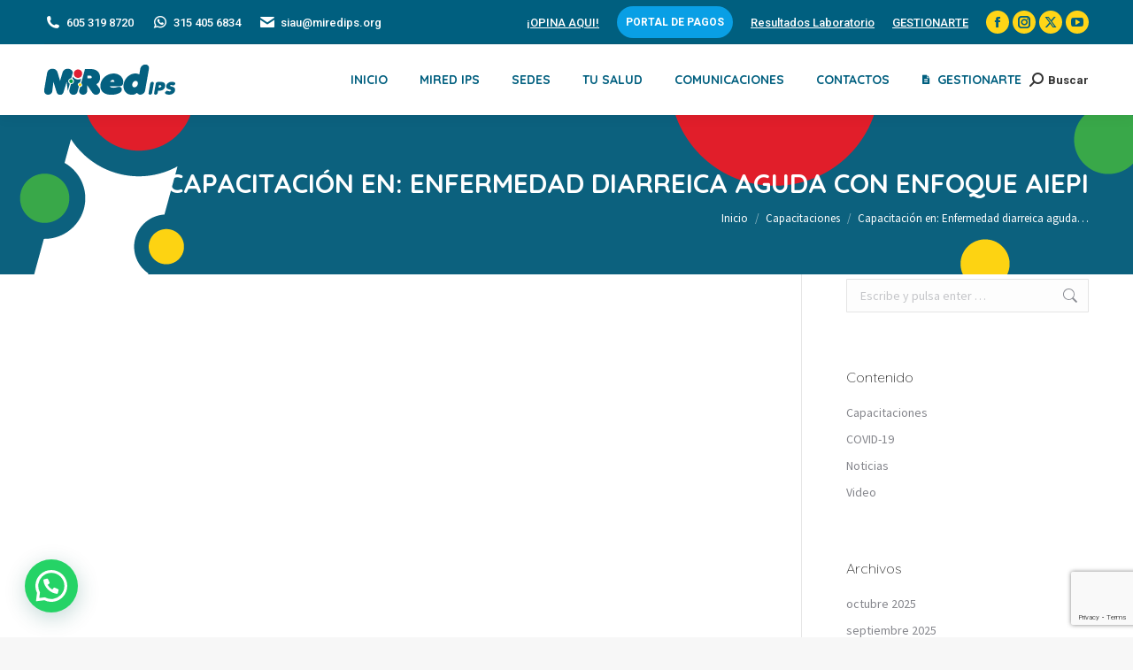

--- FILE ---
content_type: text/html; charset=UTF-8
request_url: https://miredbarranquilla.com/capacitacion-en-enfermedad-diarreica-aguda-con-enfoque-aiepi/
body_size: 23491
content:
<!DOCTYPE html>
<!--[if !(IE 6) | !(IE 7) | !(IE 8)  ]><!-->
<html lang="es" class="no-js">
<!--<![endif]-->
<head>
	<meta charset="UTF-8" />
				<meta name="viewport" content="width=device-width, initial-scale=1, maximum-scale=1, user-scalable=0"/>
			<meta name="theme-color" content="#099fe5"/>	<link rel="profile" href="https://gmpg.org/xfn/11" />
	<title>Capacitación en: Enfermedad diarreica aguda con enfoque AIEPI &#8211; Mired Barranquilla IPS</title>
<meta name='robots' content='max-image-preview:large' />
<link rel='dns-prefetch' href='//fonts.googleapis.com' />
<link rel="alternate" type="application/rss+xml" title="Mired Barranquilla IPS &raquo; Feed" href="https://miredbarranquilla.com/feed/" />
<link rel="alternate" type="application/rss+xml" title="Mired Barranquilla IPS &raquo; Feed de los comentarios" href="https://miredbarranquilla.com/comments/feed/" />
<link rel="alternate" type="application/rss+xml" title="Mired Barranquilla IPS &raquo; Comentario Capacitación en: Enfermedad diarreica aguda con enfoque AIEPI del feed" href="https://miredbarranquilla.com/capacitacion-en-enfermedad-diarreica-aguda-con-enfoque-aiepi/feed/" />
<link rel="alternate" title="oEmbed (JSON)" type="application/json+oembed" href="https://miredbarranquilla.com/wp-json/oembed/1.0/embed?url=https%3A%2F%2Fmiredbarranquilla.com%2Fcapacitacion-en-enfermedad-diarreica-aguda-con-enfoque-aiepi%2F" />
<link rel="alternate" title="oEmbed (XML)" type="text/xml+oembed" href="https://miredbarranquilla.com/wp-json/oembed/1.0/embed?url=https%3A%2F%2Fmiredbarranquilla.com%2Fcapacitacion-en-enfermedad-diarreica-aguda-con-enfoque-aiepi%2F&#038;format=xml" />
<style id='wp-img-auto-sizes-contain-inline-css'>
img:is([sizes=auto i],[sizes^="auto," i]){contain-intrinsic-size:3000px 1500px}
/*# sourceURL=wp-img-auto-sizes-contain-inline-css */
</style>

<style id='wp-emoji-styles-inline-css'>

	img.wp-smiley, img.emoji {
		display: inline !important;
		border: none !important;
		box-shadow: none !important;
		height: 1em !important;
		width: 1em !important;
		margin: 0 0.07em !important;
		vertical-align: -0.1em !important;
		background: none !important;
		padding: 0 !important;
	}
/*# sourceURL=wp-emoji-styles-inline-css */
</style>
<link rel='stylesheet' id='wp-block-library-css' href='https://miredbarranquilla.com/wp-includes/css/dist/block-library/style.min.css?ver=6.9' media='all' />
<style id='wp-block-image-inline-css'>
.wp-block-image>a,.wp-block-image>figure>a{display:inline-block}.wp-block-image img{box-sizing:border-box;height:auto;max-width:100%;vertical-align:bottom}@media not (prefers-reduced-motion){.wp-block-image img.hide{visibility:hidden}.wp-block-image img.show{animation:show-content-image .4s}}.wp-block-image[style*=border-radius] img,.wp-block-image[style*=border-radius]>a{border-radius:inherit}.wp-block-image.has-custom-border img{box-sizing:border-box}.wp-block-image.aligncenter{text-align:center}.wp-block-image.alignfull>a,.wp-block-image.alignwide>a{width:100%}.wp-block-image.alignfull img,.wp-block-image.alignwide img{height:auto;width:100%}.wp-block-image .aligncenter,.wp-block-image .alignleft,.wp-block-image .alignright,.wp-block-image.aligncenter,.wp-block-image.alignleft,.wp-block-image.alignright{display:table}.wp-block-image .aligncenter>figcaption,.wp-block-image .alignleft>figcaption,.wp-block-image .alignright>figcaption,.wp-block-image.aligncenter>figcaption,.wp-block-image.alignleft>figcaption,.wp-block-image.alignright>figcaption{caption-side:bottom;display:table-caption}.wp-block-image .alignleft{float:left;margin:.5em 1em .5em 0}.wp-block-image .alignright{float:right;margin:.5em 0 .5em 1em}.wp-block-image .aligncenter{margin-left:auto;margin-right:auto}.wp-block-image :where(figcaption){margin-bottom:1em;margin-top:.5em}.wp-block-image.is-style-circle-mask img{border-radius:9999px}@supports ((-webkit-mask-image:none) or (mask-image:none)) or (-webkit-mask-image:none){.wp-block-image.is-style-circle-mask img{border-radius:0;-webkit-mask-image:url('data:image/svg+xml;utf8,<svg viewBox="0 0 100 100" xmlns="http://www.w3.org/2000/svg"><circle cx="50" cy="50" r="50"/></svg>');mask-image:url('data:image/svg+xml;utf8,<svg viewBox="0 0 100 100" xmlns="http://www.w3.org/2000/svg"><circle cx="50" cy="50" r="50"/></svg>');mask-mode:alpha;-webkit-mask-position:center;mask-position:center;-webkit-mask-repeat:no-repeat;mask-repeat:no-repeat;-webkit-mask-size:contain;mask-size:contain}}:root :where(.wp-block-image.is-style-rounded img,.wp-block-image .is-style-rounded img){border-radius:9999px}.wp-block-image figure{margin:0}.wp-lightbox-container{display:flex;flex-direction:column;position:relative}.wp-lightbox-container img{cursor:zoom-in}.wp-lightbox-container img:hover+button{opacity:1}.wp-lightbox-container button{align-items:center;backdrop-filter:blur(16px) saturate(180%);background-color:#5a5a5a40;border:none;border-radius:4px;cursor:zoom-in;display:flex;height:20px;justify-content:center;opacity:0;padding:0;position:absolute;right:16px;text-align:center;top:16px;width:20px;z-index:100}@media not (prefers-reduced-motion){.wp-lightbox-container button{transition:opacity .2s ease}}.wp-lightbox-container button:focus-visible{outline:3px auto #5a5a5a40;outline:3px auto -webkit-focus-ring-color;outline-offset:3px}.wp-lightbox-container button:hover{cursor:pointer;opacity:1}.wp-lightbox-container button:focus{opacity:1}.wp-lightbox-container button:focus,.wp-lightbox-container button:hover,.wp-lightbox-container button:not(:hover):not(:active):not(.has-background){background-color:#5a5a5a40;border:none}.wp-lightbox-overlay{box-sizing:border-box;cursor:zoom-out;height:100vh;left:0;overflow:hidden;position:fixed;top:0;visibility:hidden;width:100%;z-index:100000}.wp-lightbox-overlay .close-button{align-items:center;cursor:pointer;display:flex;justify-content:center;min-height:40px;min-width:40px;padding:0;position:absolute;right:calc(env(safe-area-inset-right) + 16px);top:calc(env(safe-area-inset-top) + 16px);z-index:5000000}.wp-lightbox-overlay .close-button:focus,.wp-lightbox-overlay .close-button:hover,.wp-lightbox-overlay .close-button:not(:hover):not(:active):not(.has-background){background:none;border:none}.wp-lightbox-overlay .lightbox-image-container{height:var(--wp--lightbox-container-height);left:50%;overflow:hidden;position:absolute;top:50%;transform:translate(-50%,-50%);transform-origin:top left;width:var(--wp--lightbox-container-width);z-index:9999999999}.wp-lightbox-overlay .wp-block-image{align-items:center;box-sizing:border-box;display:flex;height:100%;justify-content:center;margin:0;position:relative;transform-origin:0 0;width:100%;z-index:3000000}.wp-lightbox-overlay .wp-block-image img{height:var(--wp--lightbox-image-height);min-height:var(--wp--lightbox-image-height);min-width:var(--wp--lightbox-image-width);width:var(--wp--lightbox-image-width)}.wp-lightbox-overlay .wp-block-image figcaption{display:none}.wp-lightbox-overlay button{background:none;border:none}.wp-lightbox-overlay .scrim{background-color:#fff;height:100%;opacity:.9;position:absolute;width:100%;z-index:2000000}.wp-lightbox-overlay.active{visibility:visible}@media not (prefers-reduced-motion){.wp-lightbox-overlay.active{animation:turn-on-visibility .25s both}.wp-lightbox-overlay.active img{animation:turn-on-visibility .35s both}.wp-lightbox-overlay.show-closing-animation:not(.active){animation:turn-off-visibility .35s both}.wp-lightbox-overlay.show-closing-animation:not(.active) img{animation:turn-off-visibility .25s both}.wp-lightbox-overlay.zoom.active{animation:none;opacity:1;visibility:visible}.wp-lightbox-overlay.zoom.active .lightbox-image-container{animation:lightbox-zoom-in .4s}.wp-lightbox-overlay.zoom.active .lightbox-image-container img{animation:none}.wp-lightbox-overlay.zoom.active .scrim{animation:turn-on-visibility .4s forwards}.wp-lightbox-overlay.zoom.show-closing-animation:not(.active){animation:none}.wp-lightbox-overlay.zoom.show-closing-animation:not(.active) .lightbox-image-container{animation:lightbox-zoom-out .4s}.wp-lightbox-overlay.zoom.show-closing-animation:not(.active) .lightbox-image-container img{animation:none}.wp-lightbox-overlay.zoom.show-closing-animation:not(.active) .scrim{animation:turn-off-visibility .4s forwards}}@keyframes show-content-image{0%{visibility:hidden}99%{visibility:hidden}to{visibility:visible}}@keyframes turn-on-visibility{0%{opacity:0}to{opacity:1}}@keyframes turn-off-visibility{0%{opacity:1;visibility:visible}99%{opacity:0;visibility:visible}to{opacity:0;visibility:hidden}}@keyframes lightbox-zoom-in{0%{transform:translate(calc((-100vw + var(--wp--lightbox-scrollbar-width))/2 + var(--wp--lightbox-initial-left-position)),calc(-50vh + var(--wp--lightbox-initial-top-position))) scale(var(--wp--lightbox-scale))}to{transform:translate(-50%,-50%) scale(1)}}@keyframes lightbox-zoom-out{0%{transform:translate(-50%,-50%) scale(1);visibility:visible}99%{visibility:visible}to{transform:translate(calc((-100vw + var(--wp--lightbox-scrollbar-width))/2 + var(--wp--lightbox-initial-left-position)),calc(-50vh + var(--wp--lightbox-initial-top-position))) scale(var(--wp--lightbox-scale));visibility:hidden}}
/*# sourceURL=https://miredbarranquilla.com/wp-includes/blocks/image/style.min.css */
</style>
<style id='wp-block-image-theme-inline-css'>
:root :where(.wp-block-image figcaption){color:#555;font-size:13px;text-align:center}.is-dark-theme :root :where(.wp-block-image figcaption){color:#ffffffa6}.wp-block-image{margin:0 0 1em}
/*# sourceURL=https://miredbarranquilla.com/wp-includes/blocks/image/theme.min.css */
</style>
<style id='global-styles-inline-css'>
:root{--wp--preset--aspect-ratio--square: 1;--wp--preset--aspect-ratio--4-3: 4/3;--wp--preset--aspect-ratio--3-4: 3/4;--wp--preset--aspect-ratio--3-2: 3/2;--wp--preset--aspect-ratio--2-3: 2/3;--wp--preset--aspect-ratio--16-9: 16/9;--wp--preset--aspect-ratio--9-16: 9/16;--wp--preset--color--black: #000000;--wp--preset--color--cyan-bluish-gray: #abb8c3;--wp--preset--color--white: #FFF;--wp--preset--color--pale-pink: #f78da7;--wp--preset--color--vivid-red: #cf2e2e;--wp--preset--color--luminous-vivid-orange: #ff6900;--wp--preset--color--luminous-vivid-amber: #fcb900;--wp--preset--color--light-green-cyan: #7bdcb5;--wp--preset--color--vivid-green-cyan: #00d084;--wp--preset--color--pale-cyan-blue: #8ed1fc;--wp--preset--color--vivid-cyan-blue: #0693e3;--wp--preset--color--vivid-purple: #9b51e0;--wp--preset--color--accent: #099fe5;--wp--preset--color--dark-gray: #111;--wp--preset--color--light-gray: #767676;--wp--preset--gradient--vivid-cyan-blue-to-vivid-purple: linear-gradient(135deg,rgb(6,147,227) 0%,rgb(155,81,224) 100%);--wp--preset--gradient--light-green-cyan-to-vivid-green-cyan: linear-gradient(135deg,rgb(122,220,180) 0%,rgb(0,208,130) 100%);--wp--preset--gradient--luminous-vivid-amber-to-luminous-vivid-orange: linear-gradient(135deg,rgb(252,185,0) 0%,rgb(255,105,0) 100%);--wp--preset--gradient--luminous-vivid-orange-to-vivid-red: linear-gradient(135deg,rgb(255,105,0) 0%,rgb(207,46,46) 100%);--wp--preset--gradient--very-light-gray-to-cyan-bluish-gray: linear-gradient(135deg,rgb(238,238,238) 0%,rgb(169,184,195) 100%);--wp--preset--gradient--cool-to-warm-spectrum: linear-gradient(135deg,rgb(74,234,220) 0%,rgb(151,120,209) 20%,rgb(207,42,186) 40%,rgb(238,44,130) 60%,rgb(251,105,98) 80%,rgb(254,248,76) 100%);--wp--preset--gradient--blush-light-purple: linear-gradient(135deg,rgb(255,206,236) 0%,rgb(152,150,240) 100%);--wp--preset--gradient--blush-bordeaux: linear-gradient(135deg,rgb(254,205,165) 0%,rgb(254,45,45) 50%,rgb(107,0,62) 100%);--wp--preset--gradient--luminous-dusk: linear-gradient(135deg,rgb(255,203,112) 0%,rgb(199,81,192) 50%,rgb(65,88,208) 100%);--wp--preset--gradient--pale-ocean: linear-gradient(135deg,rgb(255,245,203) 0%,rgb(182,227,212) 50%,rgb(51,167,181) 100%);--wp--preset--gradient--electric-grass: linear-gradient(135deg,rgb(202,248,128) 0%,rgb(113,206,126) 100%);--wp--preset--gradient--midnight: linear-gradient(135deg,rgb(2,3,129) 0%,rgb(40,116,252) 100%);--wp--preset--font-size--small: 13px;--wp--preset--font-size--medium: 20px;--wp--preset--font-size--large: 36px;--wp--preset--font-size--x-large: 42px;--wp--preset--spacing--20: 0.44rem;--wp--preset--spacing--30: 0.67rem;--wp--preset--spacing--40: 1rem;--wp--preset--spacing--50: 1.5rem;--wp--preset--spacing--60: 2.25rem;--wp--preset--spacing--70: 3.38rem;--wp--preset--spacing--80: 5.06rem;--wp--preset--shadow--natural: 6px 6px 9px rgba(0, 0, 0, 0.2);--wp--preset--shadow--deep: 12px 12px 50px rgba(0, 0, 0, 0.4);--wp--preset--shadow--sharp: 6px 6px 0px rgba(0, 0, 0, 0.2);--wp--preset--shadow--outlined: 6px 6px 0px -3px rgb(255, 255, 255), 6px 6px rgb(0, 0, 0);--wp--preset--shadow--crisp: 6px 6px 0px rgb(0, 0, 0);}:where(.is-layout-flex){gap: 0.5em;}:where(.is-layout-grid){gap: 0.5em;}body .is-layout-flex{display: flex;}.is-layout-flex{flex-wrap: wrap;align-items: center;}.is-layout-flex > :is(*, div){margin: 0;}body .is-layout-grid{display: grid;}.is-layout-grid > :is(*, div){margin: 0;}:where(.wp-block-columns.is-layout-flex){gap: 2em;}:where(.wp-block-columns.is-layout-grid){gap: 2em;}:where(.wp-block-post-template.is-layout-flex){gap: 1.25em;}:where(.wp-block-post-template.is-layout-grid){gap: 1.25em;}.has-black-color{color: var(--wp--preset--color--black) !important;}.has-cyan-bluish-gray-color{color: var(--wp--preset--color--cyan-bluish-gray) !important;}.has-white-color{color: var(--wp--preset--color--white) !important;}.has-pale-pink-color{color: var(--wp--preset--color--pale-pink) !important;}.has-vivid-red-color{color: var(--wp--preset--color--vivid-red) !important;}.has-luminous-vivid-orange-color{color: var(--wp--preset--color--luminous-vivid-orange) !important;}.has-luminous-vivid-amber-color{color: var(--wp--preset--color--luminous-vivid-amber) !important;}.has-light-green-cyan-color{color: var(--wp--preset--color--light-green-cyan) !important;}.has-vivid-green-cyan-color{color: var(--wp--preset--color--vivid-green-cyan) !important;}.has-pale-cyan-blue-color{color: var(--wp--preset--color--pale-cyan-blue) !important;}.has-vivid-cyan-blue-color{color: var(--wp--preset--color--vivid-cyan-blue) !important;}.has-vivid-purple-color{color: var(--wp--preset--color--vivid-purple) !important;}.has-black-background-color{background-color: var(--wp--preset--color--black) !important;}.has-cyan-bluish-gray-background-color{background-color: var(--wp--preset--color--cyan-bluish-gray) !important;}.has-white-background-color{background-color: var(--wp--preset--color--white) !important;}.has-pale-pink-background-color{background-color: var(--wp--preset--color--pale-pink) !important;}.has-vivid-red-background-color{background-color: var(--wp--preset--color--vivid-red) !important;}.has-luminous-vivid-orange-background-color{background-color: var(--wp--preset--color--luminous-vivid-orange) !important;}.has-luminous-vivid-amber-background-color{background-color: var(--wp--preset--color--luminous-vivid-amber) !important;}.has-light-green-cyan-background-color{background-color: var(--wp--preset--color--light-green-cyan) !important;}.has-vivid-green-cyan-background-color{background-color: var(--wp--preset--color--vivid-green-cyan) !important;}.has-pale-cyan-blue-background-color{background-color: var(--wp--preset--color--pale-cyan-blue) !important;}.has-vivid-cyan-blue-background-color{background-color: var(--wp--preset--color--vivid-cyan-blue) !important;}.has-vivid-purple-background-color{background-color: var(--wp--preset--color--vivid-purple) !important;}.has-black-border-color{border-color: var(--wp--preset--color--black) !important;}.has-cyan-bluish-gray-border-color{border-color: var(--wp--preset--color--cyan-bluish-gray) !important;}.has-white-border-color{border-color: var(--wp--preset--color--white) !important;}.has-pale-pink-border-color{border-color: var(--wp--preset--color--pale-pink) !important;}.has-vivid-red-border-color{border-color: var(--wp--preset--color--vivid-red) !important;}.has-luminous-vivid-orange-border-color{border-color: var(--wp--preset--color--luminous-vivid-orange) !important;}.has-luminous-vivid-amber-border-color{border-color: var(--wp--preset--color--luminous-vivid-amber) !important;}.has-light-green-cyan-border-color{border-color: var(--wp--preset--color--light-green-cyan) !important;}.has-vivid-green-cyan-border-color{border-color: var(--wp--preset--color--vivid-green-cyan) !important;}.has-pale-cyan-blue-border-color{border-color: var(--wp--preset--color--pale-cyan-blue) !important;}.has-vivid-cyan-blue-border-color{border-color: var(--wp--preset--color--vivid-cyan-blue) !important;}.has-vivid-purple-border-color{border-color: var(--wp--preset--color--vivid-purple) !important;}.has-vivid-cyan-blue-to-vivid-purple-gradient-background{background: var(--wp--preset--gradient--vivid-cyan-blue-to-vivid-purple) !important;}.has-light-green-cyan-to-vivid-green-cyan-gradient-background{background: var(--wp--preset--gradient--light-green-cyan-to-vivid-green-cyan) !important;}.has-luminous-vivid-amber-to-luminous-vivid-orange-gradient-background{background: var(--wp--preset--gradient--luminous-vivid-amber-to-luminous-vivid-orange) !important;}.has-luminous-vivid-orange-to-vivid-red-gradient-background{background: var(--wp--preset--gradient--luminous-vivid-orange-to-vivid-red) !important;}.has-very-light-gray-to-cyan-bluish-gray-gradient-background{background: var(--wp--preset--gradient--very-light-gray-to-cyan-bluish-gray) !important;}.has-cool-to-warm-spectrum-gradient-background{background: var(--wp--preset--gradient--cool-to-warm-spectrum) !important;}.has-blush-light-purple-gradient-background{background: var(--wp--preset--gradient--blush-light-purple) !important;}.has-blush-bordeaux-gradient-background{background: var(--wp--preset--gradient--blush-bordeaux) !important;}.has-luminous-dusk-gradient-background{background: var(--wp--preset--gradient--luminous-dusk) !important;}.has-pale-ocean-gradient-background{background: var(--wp--preset--gradient--pale-ocean) !important;}.has-electric-grass-gradient-background{background: var(--wp--preset--gradient--electric-grass) !important;}.has-midnight-gradient-background{background: var(--wp--preset--gradient--midnight) !important;}.has-small-font-size{font-size: var(--wp--preset--font-size--small) !important;}.has-medium-font-size{font-size: var(--wp--preset--font-size--medium) !important;}.has-large-font-size{font-size: var(--wp--preset--font-size--large) !important;}.has-x-large-font-size{font-size: var(--wp--preset--font-size--x-large) !important;}
/*# sourceURL=global-styles-inline-css */
</style>

<style id='classic-theme-styles-inline-css'>
/*! This file is auto-generated */
.wp-block-button__link{color:#fff;background-color:#32373c;border-radius:9999px;box-shadow:none;text-decoration:none;padding:calc(.667em + 2px) calc(1.333em + 2px);font-size:1.125em}.wp-block-file__button{background:#32373c;color:#fff;text-decoration:none}
/*# sourceURL=/wp-includes/css/classic-themes.min.css */
</style>
<link rel='stylesheet' id='contact-form-7-css' href='https://miredbarranquilla.com/wp-content/plugins/contact-form-7/includes/css/styles.css?ver=6.1.4' media='all' />
<link rel='stylesheet' id='tp_twitter_plugin_css-css' href='https://miredbarranquilla.com/wp-content/plugins/recent-tweets-widget/tp_twitter_plugin.css?ver=1.0' media='screen' />
<link rel='stylesheet' id='the7-font-css' href='https://miredbarranquilla.com/wp-content/themes/dt-the7/fonts/icomoon-the7-font/icomoon-the7-font.min.css?ver=14.2.0' media='all' />
<link rel='stylesheet' id='the7-awesome-fonts-css' href='https://miredbarranquilla.com/wp-content/themes/dt-the7/fonts/FontAwesome/css/all.min.css?ver=14.2.0' media='all' />
<link rel='stylesheet' id='the7-awesome-fonts-back-css' href='https://miredbarranquilla.com/wp-content/themes/dt-the7/fonts/FontAwesome/back-compat.min.css?ver=14.2.0' media='all' />
<link rel='stylesheet' id='the7-Defaults-css' href='https://miredbarranquilla.com/wp-content/uploads/smile_fonts/Defaults/Defaults.css?ver=6.9' media='all' />
<link rel='stylesheet' id='tablepress-default-css' href='https://miredbarranquilla.com/wp-content/plugins/tablepress/css/build/default.css?ver=3.2.6' media='all' />
<link rel='stylesheet' id='js_composer_front-css' href='//miredbarranquilla.com/wp-content/uploads/js_composer/js_composer_front_custom.css?ver=8.7.2' media='all' />
<link rel='stylesheet' id='dt-web-fonts-css' href='https://fonts.googleapis.com/css?family=Roboto:400,500,600,700%7CRoboto+Condensed:400,600,700%7CQuicksand:300,400,500,600,700%7CSource+Sans+Pro:400,600,700' media='all' />
<link rel='stylesheet' id='dt-main-css' href='https://miredbarranquilla.com/wp-content/themes/dt-the7/css/main.min.css?ver=14.2.0' media='all' />
<style id='dt-main-inline-css'>
body #load {
  display: block;
  height: 100%;
  overflow: hidden;
  position: fixed;
  width: 100%;
  z-index: 9901;
  opacity: 1;
  visibility: visible;
  transition: all .35s ease-out;
}
.load-wrap {
  width: 100%;
  height: 100%;
  background-position: center center;
  background-repeat: no-repeat;
  text-align: center;
  display: -ms-flexbox;
  display: -ms-flex;
  display: flex;
  -ms-align-items: center;
  -ms-flex-align: center;
  align-items: center;
  -ms-flex-flow: column wrap;
  flex-flow: column wrap;
  -ms-flex-pack: center;
  -ms-justify-content: center;
  justify-content: center;
}
.load-wrap > svg {
  position: absolute;
  top: 50%;
  left: 50%;
  transform: translate(-50%,-50%);
}
#load {
  background: var(--the7-elementor-beautiful-loading-bg,#ffffff);
  --the7-beautiful-spinner-color2: var(--the7-beautiful-spinner-color,rgba(51,51,51,0.3));
}

/*# sourceURL=dt-main-inline-css */
</style>
<link rel='stylesheet' id='the7-custom-scrollbar-css' href='https://miredbarranquilla.com/wp-content/themes/dt-the7/lib/custom-scrollbar/custom-scrollbar.min.css?ver=14.2.0' media='all' />
<link rel='stylesheet' id='the7-wpbakery-css' href='https://miredbarranquilla.com/wp-content/themes/dt-the7/css/wpbakery.min.css?ver=14.2.0' media='all' />
<link rel='stylesheet' id='the7-core-css' href='https://miredbarranquilla.com/wp-content/plugins/dt-the7-core/assets/css/post-type.min.css?ver=2.7.12' media='all' />
<link rel='stylesheet' id='the7-css-vars-css' href='https://miredbarranquilla.com/wp-content/uploads/the7-css/css-vars.css?ver=f082453b3e13' media='all' />
<link rel='stylesheet' id='dt-custom-css' href='https://miredbarranquilla.com/wp-content/uploads/the7-css/custom.css?ver=f082453b3e13' media='all' />
<link rel='stylesheet' id='dt-media-css' href='https://miredbarranquilla.com/wp-content/uploads/the7-css/media.css?ver=f082453b3e13' media='all' />
<link rel='stylesheet' id='the7-mega-menu-css' href='https://miredbarranquilla.com/wp-content/uploads/the7-css/mega-menu.css?ver=f082453b3e13' media='all' />
<link rel='stylesheet' id='the7-elements-albums-portfolio-css' href='https://miredbarranquilla.com/wp-content/uploads/the7-css/the7-elements-albums-portfolio.css?ver=f082453b3e13' media='all' />
<link rel='stylesheet' id='the7-elements-css' href='https://miredbarranquilla.com/wp-content/uploads/the7-css/post-type-dynamic.css?ver=f082453b3e13' media='all' />
<link rel='stylesheet' id='style-css' href='https://miredbarranquilla.com/wp-content/themes/dt-the7/style.css?ver=14.2.0' media='all' />
<script src="https://miredbarranquilla.com/wp-includes/js/jquery/jquery.min.js?ver=3.7.1" id="jquery-core-js"></script>
<script src="https://miredbarranquilla.com/wp-includes/js/jquery/jquery-migrate.min.js?ver=3.4.1" id="jquery-migrate-js"></script>
<script src="//miredbarranquilla.com/wp-content/plugins/revslider/sr6/assets/js/rbtools.min.js?ver=6.7.38" async id="tp-tools-js"></script>
<script src="//miredbarranquilla.com/wp-content/plugins/revslider/sr6/assets/js/rs6.min.js?ver=6.7.38" async id="revmin-js"></script>
<script id="dt-above-fold-js-extra">
var dtLocal = {"themeUrl":"https://miredbarranquilla.com/wp-content/themes/dt-the7","passText":"Para ver esta publicaci\u00f3n protegida, introduce la contrase\u00f1a debajo:","moreButtonText":{"loading":"Cargando...","loadMore":"Cargar m\u00e1s"},"postID":"2412","ajaxurl":"https://miredbarranquilla.com/wp-admin/admin-ajax.php","REST":{"baseUrl":"https://miredbarranquilla.com/wp-json/the7/v1","endpoints":{"sendMail":"/send-mail"}},"contactMessages":{"required":"One or more fields have an error. Please check and try again.","terms":"Please accept the privacy policy.","fillTheCaptchaError":"Please, fill the captcha."},"captchaSiteKey":"","ajaxNonce":"b6e3cb1626","pageData":"","themeSettings":{"smoothScroll":"off","lazyLoading":false,"desktopHeader":{"height":80},"ToggleCaptionEnabled":"disabled","ToggleCaption":"Navigation","floatingHeader":{"showAfter":140,"showMenu":true,"height":60,"logo":{"showLogo":true,"html":"\u003Cimg class=\" preload-me\" src=\"https://miredbarranquilla.com/wp-content/uploads/2024/11/MIRED_logoflot2024.png\" srcset=\"https://miredbarranquilla.com/wp-content/uploads/2024/11/MIRED_logoflot2024.png 148w\" width=\"148\" height=\"34\"   sizes=\"148px\" alt=\"Mired Barranquilla IPS\" /\u003E","url":"https://miredbarranquilla.com/"}},"topLine":{"floatingTopLine":{"logo":{"showLogo":false,"html":""}}},"mobileHeader":{"firstSwitchPoint":1050,"secondSwitchPoint":778,"firstSwitchPointHeight":80,"secondSwitchPointHeight":60,"mobileToggleCaptionEnabled":"disabled","mobileToggleCaption":"Men\u00fa"},"stickyMobileHeaderFirstSwitch":{"logo":{"html":"\u003Cimg class=\" preload-me\" src=\"https://miredbarranquilla.com/wp-content/uploads/2024/11/MIRED_logoflot2024.png\" srcset=\"https://miredbarranquilla.com/wp-content/uploads/2024/11/MIRED_logoflot2024.png 148w, https://miredbarranquilla.com/wp-content/uploads/2024/11/MIRED_logoret2024.png 300w\" width=\"148\" height=\"34\"   sizes=\"148px\" alt=\"Mired Barranquilla IPS\" /\u003E"}},"stickyMobileHeaderSecondSwitch":{"logo":{"html":"\u003Cimg class=\" preload-me\" src=\"https://miredbarranquilla.com/wp-content/uploads/2024/11/MIRED_logoflot2024.png\" srcset=\"https://miredbarranquilla.com/wp-content/uploads/2024/11/MIRED_logoflot2024.png 148w, https://miredbarranquilla.com/wp-content/uploads/2024/11/MIRED_logoret2024.png 300w\" width=\"148\" height=\"34\"   sizes=\"148px\" alt=\"Mired Barranquilla IPS\" /\u003E"}},"sidebar":{"switchPoint":990},"boxedWidth":"1340px"},"VCMobileScreenWidth":"768"};
var dtShare = {"shareButtonText":{"facebook":"Compartir en Facebook","twitter":"Share on X","pinterest":"Tweet","linkedin":"Compartir en Linkedin","whatsapp":"Compartir en Whatsapp"},"overlayOpacity":"85"};
//# sourceURL=dt-above-fold-js-extra
</script>
<script src="https://miredbarranquilla.com/wp-content/themes/dt-the7/js/above-the-fold.min.js?ver=14.2.0" id="dt-above-fold-js"></script>
<script></script><link rel="https://api.w.org/" href="https://miredbarranquilla.com/wp-json/" /><link rel="alternate" title="JSON" type="application/json" href="https://miredbarranquilla.com/wp-json/wp/v2/posts/2412" /><link rel="EditURI" type="application/rsd+xml" title="RSD" href="https://miredbarranquilla.com/xmlrpc.php?rsd" />
<meta name="generator" content="WordPress 6.9" />
<link rel="canonical" href="https://miredbarranquilla.com/capacitacion-en-enfermedad-diarreica-aguda-con-enfoque-aiepi/" />
<link rel='shortlink' href='https://miredbarranquilla.com/?p=2412' />
<meta name="facebook-domain-verification" content="n2j5tj3gf6yjhnb45wsch5rdjfsfxu" /><link rel="pingback" href="https://miredbarranquilla.com/xmlrpc.php">
<meta property="og:site_name" content="Mired Barranquilla IPS" />
<meta property="og:title" content="Capacitación en: Enfermedad diarreica aguda con enfoque AIEPI" />
<meta property="og:description" content="En calidad de afianzar los conocimientos de nuestros profesionales de la salud, MiRed IPS invita a la capacitación en ENFERMEDAD DIARREICA AGUDA CON ENFOQUE AIEPI. Dictada por: Dra. Tania Lallemand Pediatría" />
<meta property="og:image" content="https://miredbarranquilla.com/wp-content/uploads/2019/11/video_capacitacion_Mired.jpg" />
<meta property="og:url" content="https://miredbarranquilla.com/capacitacion-en-enfermedad-diarreica-aguda-con-enfoque-aiepi/" />
<meta property="og:type" content="article" />
<meta name="generator" content="Powered by WPBakery Page Builder - drag and drop page builder for WordPress."/>
<meta name="generator" content="Powered by Slider Revolution 6.7.38 - responsive, Mobile-Friendly Slider Plugin for WordPress with comfortable drag and drop interface." />
<script type="text/javascript" id="the7-loader-script">
document.addEventListener("DOMContentLoaded", function(event) {
	var load = document.getElementById("load");
	if(!load.classList.contains('loader-removed')){
		var removeLoading = setTimeout(function() {
			load.className += " loader-removed";
		}, 300);
	}
});
</script>
		<link rel="icon" href="https://miredbarranquilla.com/wp-content/uploads/2024/11/MIRED_favicon162024.png" type="image/png" sizes="16x16"/><link rel="icon" href="https://miredbarranquilla.com/wp-content/uploads/2024/11/MIRED_favicon322024.png" type="image/png" sizes="32x32"/><script>function setREVStartSize(e){
			//window.requestAnimationFrame(function() {
				window.RSIW = window.RSIW===undefined ? window.innerWidth : window.RSIW;
				window.RSIH = window.RSIH===undefined ? window.innerHeight : window.RSIH;
				try {
					var pw = document.getElementById(e.c).parentNode.offsetWidth,
						newh;
					pw = pw===0 || isNaN(pw) || (e.l=="fullwidth" || e.layout=="fullwidth") ? window.RSIW : pw;
					e.tabw = e.tabw===undefined ? 0 : parseInt(e.tabw);
					e.thumbw = e.thumbw===undefined ? 0 : parseInt(e.thumbw);
					e.tabh = e.tabh===undefined ? 0 : parseInt(e.tabh);
					e.thumbh = e.thumbh===undefined ? 0 : parseInt(e.thumbh);
					e.tabhide = e.tabhide===undefined ? 0 : parseInt(e.tabhide);
					e.thumbhide = e.thumbhide===undefined ? 0 : parseInt(e.thumbhide);
					e.mh = e.mh===undefined || e.mh=="" || e.mh==="auto" ? 0 : parseInt(e.mh,0);
					if(e.layout==="fullscreen" || e.l==="fullscreen")
						newh = Math.max(e.mh,window.RSIH);
					else{
						e.gw = Array.isArray(e.gw) ? e.gw : [e.gw];
						for (var i in e.rl) if (e.gw[i]===undefined || e.gw[i]===0) e.gw[i] = e.gw[i-1];
						e.gh = e.el===undefined || e.el==="" || (Array.isArray(e.el) && e.el.length==0)? e.gh : e.el;
						e.gh = Array.isArray(e.gh) ? e.gh : [e.gh];
						for (var i in e.rl) if (e.gh[i]===undefined || e.gh[i]===0) e.gh[i] = e.gh[i-1];
											
						var nl = new Array(e.rl.length),
							ix = 0,
							sl;
						e.tabw = e.tabhide>=pw ? 0 : e.tabw;
						e.thumbw = e.thumbhide>=pw ? 0 : e.thumbw;
						e.tabh = e.tabhide>=pw ? 0 : e.tabh;
						e.thumbh = e.thumbhide>=pw ? 0 : e.thumbh;
						for (var i in e.rl) nl[i] = e.rl[i]<window.RSIW ? 0 : e.rl[i];
						sl = nl[0];
						for (var i in nl) if (sl>nl[i] && nl[i]>0) { sl = nl[i]; ix=i;}
						var m = pw>(e.gw[ix]+e.tabw+e.thumbw) ? 1 : (pw-(e.tabw+e.thumbw)) / (e.gw[ix]);
						newh =  (e.gh[ix] * m) + (e.tabh + e.thumbh);
					}
					var el = document.getElementById(e.c);
					if (el!==null && el) el.style.height = newh+"px";
					el = document.getElementById(e.c+"_wrapper");
					if (el!==null && el) {
						el.style.height = newh+"px";
						el.style.display = "block";
					}
				} catch(e){
					console.log("Failure at Presize of Slider:" + e)
				}
			//});
		  };</script>
<style type="text/css" data-type="vc_shortcodes-custom-css">.vc_custom_1573998102109{margin-top: 50px !important;}</style><noscript><style> .wpb_animate_when_almost_visible { opacity: 1; }</style></noscript><style id='the7-custom-inline-css' type='text/css'>
#main {
    padding: 0px 0 70px 0;
}
</style>
<link rel='stylesheet' id='joinchat-css' href='https://miredbarranquilla.com/wp-content/plugins/creame-whatsapp-me/public/css/joinchat.min.css?ver=6.0.10' media='all' />
<style id='joinchat-inline-css'>
.joinchat{--ch:142;--cs:70%;--cl:49%;--bw:1}
/*# sourceURL=joinchat-inline-css */
</style>
<link rel='stylesheet' id='rs-plugin-settings-css' href='//miredbarranquilla.com/wp-content/plugins/revslider/sr6/assets/css/rs6.css?ver=6.7.38' media='all' />
<style id='rs-plugin-settings-inline-css'>
#rs-demo-id {}
/*# sourceURL=rs-plugin-settings-inline-css */
</style>
</head>
<body id="the7-body" class="wp-singular post-template-default single single-post postid-2412 single-format-standard wp-embed-responsive wp-theme-dt-the7 the7-core-ver-2.7.12 no-comments dt-responsive-on right-mobile-menu-close-icon ouside-menu-close-icon mobile-hamburger-close-bg-enable mobile-hamburger-close-bg-hover-enable  fade-medium-mobile-menu-close-icon fade-medium-menu-close-icon srcset-enabled btn-flat custom-btn-color custom-btn-hover-color phantom-fade phantom-shadow-decoration phantom-custom-logo-on sticky-mobile-header top-header first-switch-logo-left first-switch-menu-right second-switch-logo-left second-switch-menu-right right-mobile-menu layzr-loading-on popup-message-style the7-ver-14.2.0 dt-fa-compatibility wpb-js-composer js-comp-ver-8.7.2 vc_responsive">
<!-- The7 14.2.0 -->
<div id="load" class="spinner-loader">
	<div class="load-wrap"><style type="text/css">
    [class*="the7-spinner-animate-"]{
        animation: spinner-animation 1s cubic-bezier(1,1,1,1) infinite;
        x:46.5px;
        y:40px;
        width:7px;
        height:20px;
        fill:var(--the7-beautiful-spinner-color2);
        opacity: 0.2;
    }
    .the7-spinner-animate-2{
        animation-delay: 0.083s;
    }
    .the7-spinner-animate-3{
        animation-delay: 0.166s;
    }
    .the7-spinner-animate-4{
         animation-delay: 0.25s;
    }
    .the7-spinner-animate-5{
         animation-delay: 0.33s;
    }
    .the7-spinner-animate-6{
         animation-delay: 0.416s;
    }
    .the7-spinner-animate-7{
         animation-delay: 0.5s;
    }
    .the7-spinner-animate-8{
         animation-delay: 0.58s;
    }
    .the7-spinner-animate-9{
         animation-delay: 0.666s;
    }
    .the7-spinner-animate-10{
         animation-delay: 0.75s;
    }
    .the7-spinner-animate-11{
        animation-delay: 0.83s;
    }
    .the7-spinner-animate-12{
        animation-delay: 0.916s;
    }
    @keyframes spinner-animation{
        from {
            opacity: 1;
        }
        to{
            opacity: 0;
        }
    }
</style>
<svg width="75px" height="75px" xmlns="http://www.w3.org/2000/svg" viewBox="0 0 100 100" preserveAspectRatio="xMidYMid">
	<rect class="the7-spinner-animate-1" rx="5" ry="5" transform="rotate(0 50 50) translate(0 -30)"></rect>
	<rect class="the7-spinner-animate-2" rx="5" ry="5" transform="rotate(30 50 50) translate(0 -30)"></rect>
	<rect class="the7-spinner-animate-3" rx="5" ry="5" transform="rotate(60 50 50) translate(0 -30)"></rect>
	<rect class="the7-spinner-animate-4" rx="5" ry="5" transform="rotate(90 50 50) translate(0 -30)"></rect>
	<rect class="the7-spinner-animate-5" rx="5" ry="5" transform="rotate(120 50 50) translate(0 -30)"></rect>
	<rect class="the7-spinner-animate-6" rx="5" ry="5" transform="rotate(150 50 50) translate(0 -30)"></rect>
	<rect class="the7-spinner-animate-7" rx="5" ry="5" transform="rotate(180 50 50) translate(0 -30)"></rect>
	<rect class="the7-spinner-animate-8" rx="5" ry="5" transform="rotate(210 50 50) translate(0 -30)"></rect>
	<rect class="the7-spinner-animate-9" rx="5" ry="5" transform="rotate(240 50 50) translate(0 -30)"></rect>
	<rect class="the7-spinner-animate-10" rx="5" ry="5" transform="rotate(270 50 50) translate(0 -30)"></rect>
	<rect class="the7-spinner-animate-11" rx="5" ry="5" transform="rotate(300 50 50) translate(0 -30)"></rect>
	<rect class="the7-spinner-animate-12" rx="5" ry="5" transform="rotate(330 50 50) translate(0 -30)"></rect>
</svg></div>
</div>
<div id="page" >
	<a class="skip-link screen-reader-text" href="#content">Saltar al contenido</a>

<div class="masthead inline-header right widgets full-height shadow-decoration shadow-mobile-header-decoration small-mobile-menu-icon dt-parent-menu-clickable show-sub-menu-on-hover show-mobile-logo" >

	<div class="top-bar line-content top-bar-line-hide">
	<div class="top-bar-bg" ></div>
	<div class="left-widgets mini-widgets"><a href="Tel:6053198720" class="mini-contacts phone show-on-desktop in-top-bar-left in-menu-second-switch"><i class="fa-fw the7-mw-icon-phone-bold"></i>605 319 8720</a><a href="Tel: 3154056834" class="mini-contacts multipurpose_2 show-on-desktop near-logo-first-switch in-menu-second-switch"><i class="fa-fw icomoon-the7-font-whatsapp"></i>315 405 6834</a><a href="mailto:siau@miredips.org" class="mini-contacts email show-on-desktop near-logo-first-switch in-menu-second-switch"><i class="fa-fw the7-mw-icon-mail-bold"></i>siau@miredips.org</a></div><div class="right-widgets mini-widgets"><div class="text-area show-on-desktop near-logo-first-switch in-menu-second-switch"><p><a href="https://miredbarranquilla.com/tu-opinion/" target="_blank">¡OPINA AQUI!</a></p>
</div><a href="https://www.zonapagos.com/t_Miredbarranquilla" class="microwidget-btn mini-button header-elements-button-1 show-on-desktop near-logo-first-switch in-menu-second-switch microwidget-btn-bg-on microwidget-btn-hover-bg-on border-on hover-border-on btn-icon-align-right" target="_blank"><span>PORTAL DE PAGOS</span></a><div class="text-area show-on-desktop near-logo-first-switch in-menu-second-switch"><p><a href="https://resultadoslab.miredips.org/" target="_blank">Resultados Laboratorio</a></p>
</div><div class="text-area show-on-desktop near-logo-first-switch in-menu-second-switch"><p><a href="https://gestionarte.miredips.org:8080/" target="_blank">GESTIONARTE</a></p>
</div><div class="soc-ico show-on-desktop in-top-bar-right in-menu-second-switch custom-bg disabled-border border-off hover-custom-bg hover-disabled-border  hover-border-off"><a title="Facebook page opens in new window" href="https://www.facebook.com/miredipsbq" target="_blank" class="facebook"><span class="soc-font-icon"></span><span class="screen-reader-text">Facebook page opens in new window</span></a><a title="Instagram page opens in new window" href="https://www.instagram.com/miredips/" target="_blank" class="instagram"><span class="soc-font-icon"></span><span class="screen-reader-text">Instagram page opens in new window</span></a><a title="X page opens in new window" href="https://twitter.com/miredips" target="_blank" class="twitter"><span class="soc-font-icon"></span><span class="screen-reader-text">X page opens in new window</span></a><a title="YouTube page opens in new window" href="https://www.youtube.com/channel/UCilBESJvXw_319h7iFdfhXA" target="_blank" class="you-tube"><span class="soc-font-icon"></span><span class="screen-reader-text">YouTube page opens in new window</span></a></div></div></div>

	<header class="header-bar" role="banner">

		<div class="branding">
	<div id="site-title" class="assistive-text">Mired Barranquilla IPS</div>
	<div id="site-description" class="assistive-text">MODELO DE RED DE SALUD DE BARRANQUILLA</div>
	<a class="" href="https://miredbarranquilla.com/"><img class=" preload-me" src="https://miredbarranquilla.com/wp-content/uploads/2024/11/MIRED_logoflot2024.png" srcset="https://miredbarranquilla.com/wp-content/uploads/2024/11/MIRED_logoflot2024.png 148w, https://miredbarranquilla.com/wp-content/uploads/2024/11/MIRED_logoret2024.png 300w" width="148" height="34"   sizes="148px" alt="Mired Barranquilla IPS" /><img class="mobile-logo preload-me" src="https://miredbarranquilla.com/wp-content/uploads/2024/11/MIRED_logoflot2024.png" srcset="https://miredbarranquilla.com/wp-content/uploads/2024/11/MIRED_logoflot2024.png 148w, https://miredbarranquilla.com/wp-content/uploads/2024/11/MIRED_logoret2024.png 300w" width="148" height="34"   sizes="148px" alt="Mired Barranquilla IPS" /></a></div>

		<ul id="primary-menu" class="main-nav outside-item-remove-margin"><li class="menu-item menu-item-type-post_type menu-item-object-page menu-item-home menu-item-746 first depth-0"><a href='https://miredbarranquilla.com/' data-level='1'><span class="menu-item-text"><span class="menu-text">Inicio</span></span></a></li> <li class="menu-item menu-item-type-custom menu-item-object-custom menu-item-has-children menu-item-2180 has-children depth-0"><a href='#' data-level='1' aria-haspopup='true' aria-expanded='false'><span class="menu-item-text"><span class="menu-text">MiRed IPS</span></span></a><ul class="sub-nav hover-style-bg level-arrows-on" role="group"><li class="menu-item menu-item-type-custom menu-item-object-custom menu-item-has-children menu-item-3078 first has-children depth-1"><a href='#' data-level='2' aria-haspopup='true' aria-expanded='false'><span class="menu-item-text"><span class="menu-text">Estructura Organizaconal</span></span></a><ul class="sub-nav hover-style-bg level-arrows-on" role="group"><li class="menu-item menu-item-type-post_type menu-item-object-page menu-item-2181 first depth-2"><a href='https://miredbarranquilla.com/institucional/quienes-somos/' data-level='3'><span class="menu-item-text"><span class="menu-text">Quienes Somos</span></span></a></li> <li class="menu-item menu-item-type-post_type menu-item-object-page menu-item-4011 depth-2"><a href='https://miredbarranquilla.com/institucional/portafolio-de-servicios/' data-level='3'><span class="menu-item-text"><span class="menu-text">Portafolio de servicios</span></span></a></li> <li class="menu-item menu-item-type-post_type menu-item-object-page menu-item-3986 depth-2"><a href='https://miredbarranquilla.com/institucional/georeferenciacion/' data-level='3'><span class="menu-item-text"><span class="menu-text">Georeferenciación</span></span></a></li> <li class="menu-item menu-item-type-post_type menu-item-object-page menu-item-4681 depth-2"><a href='https://miredbarranquilla.com/mapa-mired-ips/' data-level='3'><span class="menu-item-text"><span class="menu-text">Mapa MiRed IPS</span></span></a></li> <li class="menu-item menu-item-type-post_type menu-item-object-page menu-item-2246 depth-2"><a href='https://miredbarranquilla.com/institucional/organigrama/' data-level='3'><span class="menu-item-text"><span class="menu-text">Organigrama</span></span></a></li> <li class="menu-item menu-item-type-custom menu-item-object-custom menu-item-has-children menu-item-2524 has-children depth-2"><a href='#' data-level='3' aria-haspopup='true' aria-expanded='false'><span class="menu-item-text"><span class="menu-text">Talento Humano</span></span></a><ul class="sub-nav hover-style-bg level-arrows-on" role="group"><li class="menu-item menu-item-type-post_type menu-item-object-page menu-item-4008 first depth-3"><a href='https://miredbarranquilla.com/institucional/capital-humano/' data-level='4'><span class="menu-item-text"><span class="menu-text">Capital Humano</span></span></a></li> <li class="menu-item menu-item-type-custom menu-item-object-custom menu-item-has-children menu-item-4139 has-children depth-3"><a href='#' data-level='4' aria-haspopup='true' aria-expanded='false'><span class="menu-item-text"><span class="menu-text">Entrenamiento</span></span></a><ul class="sub-nav hover-style-bg level-arrows-on" role="group"><li class="menu-item menu-item-type-post_type menu-item-object-page menu-item-2526 first depth-4"><a href='https://miredbarranquilla.com/talento-humano/capacitaciones/' data-level='5'><span class="menu-item-text"><span class="menu-text">Capacitaciones</span></span></a></li> <li class="menu-item menu-item-type-custom menu-item-object-custom menu-item-has-children menu-item-4540 has-children depth-4"><a href='#' data-level='5' aria-haspopup='true' aria-expanded='false'><span class="menu-item-text"><span class="menu-text">Eventos</span></span></a><ul class="sub-nav hover-style-bg level-arrows-on" role="group"><li class="menu-item menu-item-type-post_type menu-item-object-page menu-item-3859 first depth-5"><a href='https://miredbarranquilla.com/talento-humano/simposio-ii/' data-level='6'><span class="menu-item-text"><span class="menu-text">Simposio II</span></span></a></li> <li class="menu-item menu-item-type-post_type menu-item-object-page menu-item-4188 depth-5"><a href='https://miredbarranquilla.com/talento-humano/i-congreso-y-ii-simposio/' data-level='6'><span class="menu-item-text"><span class="menu-text">I Congreso y II Simposio</span></span></a></li> <li class="menu-item menu-item-type-post_type menu-item-object-page menu-item-4539 depth-5"><a href='https://miredbarranquilla.com/talento-humano/congreso-interdisciplinario/' data-level='6'><span class="menu-item-text"><span class="menu-text">Congreso Interdisciplinario</span></span></a></li> <li class="menu-item menu-item-type-post_type menu-item-object-page menu-item-4985 depth-5"><a href='https://miredbarranquilla.com/talento-humano/2-congreso-interdisciplinario/' data-level='6'><span class="menu-item-text"><span class="menu-text">II Congreso Interdisciplinario</span></span></a></li> </ul></li> <li class="menu-item menu-item-type-post_type menu-item-object-page menu-item-4146 depth-4"><a href='https://miredbarranquilla.com/sarflaft-fpadm/' data-level='5'><span class="menu-item-text"><span class="menu-text">SARFLAFT / FPADM</span></span></a></li> <li class="menu-item menu-item-type-post_type menu-item-object-page menu-item-4149 depth-4"><a href='https://miredbarranquilla.com/sicof/' data-level='5'><span class="menu-item-text"><span class="menu-text">SICOF</span></span></a></li> </ul></li> <li class="menu-item menu-item-type-post_type menu-item-object-page menu-item-3837 depth-3"><a href='https://miredbarranquilla.com/talento-humano/gestionarte/' data-level='4'><span class="menu-item-text"><span class="menu-text">Gestionarte</span></span></a></li> </ul></li> <li class="menu-item menu-item-type-post_type menu-item-object-page menu-item-4110 depth-2"><a href='https://miredbarranquilla.com/institucional/codigo-de-conducta-y-buen-gobierno/' data-level='3'><span class="menu-item-text"><span class="menu-text">Código de Conducta y Buen Gobierno</span></span></a></li> <li class="menu-item menu-item-type-post_type menu-item-object-page menu-item-2501 depth-2"><a href='https://miredbarranquilla.com/institucional/mapa-de-procesos/' data-level='3'><span class="menu-item-text"><span class="menu-text">Mapa de Procesos</span></span></a></li> </ul></li> <li class="menu-item menu-item-type-custom menu-item-object-custom menu-item-has-children menu-item-3080 has-children depth-1"><a href='#' data-level='2' aria-haspopup='true' aria-expanded='false'><span class="menu-item-text"><span class="menu-text">Información de Gestión</span></span></a><ul class="sub-nav hover-style-bg level-arrows-on" role="group"><li class="menu-item menu-item-type-post_type menu-item-object-page menu-item-2645 first depth-2"><a href='https://miredbarranquilla.com/rendicion-de-cuentas/' data-level='3'><span class="menu-item-text"><span class="menu-text">Informe de Gestión</span></span></a></li> <li class="menu-item menu-item-type-post_type menu-item-object-page menu-item-2602 depth-2"><a href='https://miredbarranquilla.com/estados-financieros/' data-level='3'><span class="menu-item-text"><span class="menu-text">Estados Financieros</span></span></a></li> <li class="menu-item menu-item-type-post_type menu-item-object-page menu-item-3215 depth-2"><a href='https://miredbarranquilla.com/institucional/empalmes/' data-level='3'><span class="menu-item-text"><span class="menu-text">Empalmes</span></span></a></li> </ul></li> <li class="menu-item menu-item-type-custom menu-item-object-custom menu-item-has-children menu-item-3079 has-children depth-1"><a href='#' data-level='2' aria-haspopup='true' aria-expanded='false'><span class="menu-item-text"><span class="menu-text">Atención al Usuario</span></span></a><ul class="sub-nav hover-style-bg level-arrows-on" role="group"><li class="menu-item menu-item-type-post_type menu-item-object-page menu-item-4017 first depth-2"><a href='https://miredbarranquilla.com/usuarios/' data-level='3'><span class="menu-item-text"><span class="menu-text">Usuarios</span></span></a></li> <li class="menu-item menu-item-type-post_type menu-item-object-page menu-item-2285 depth-2"><a href='https://miredbarranquilla.com/institucional/derchos-y-deberes/' data-level='3'><span class="menu-item-text"><span class="menu-text">Derechos y Deberes</span></span></a></li> <li class="menu-item menu-item-type-post_type menu-item-object-page menu-item-5481 depth-2"><a href='https://miredbarranquilla.com/asociacion-de-usuarios/asociacion-de-usuarios-2026-2027/' data-level='3'><span class="menu-item-text"><span class="menu-text">Asociación de Usuarios</span></span></a></li> <li class="menu-item menu-item-type-post_type menu-item-object-page menu-item-4486 depth-2"><a href='https://miredbarranquilla.com/asociacion-de-usuarios/periodos-anteriores/' data-level='3'><span class="menu-item-text"><span class="menu-text">Periodos Anteriores</span></span></a></li> </ul></li> <li class="menu-item menu-item-type-post_type menu-item-object-page menu-item-3171 depth-1"><a href='https://miredbarranquilla.com/institucional/normatividad/' data-level='2'><span class="menu-item-text"><span class="menu-text">Normatividad</span></span></a></li> <li class="menu-item menu-item-type-post_type menu-item-object-page menu-item-3212 depth-1"><a href='https://miredbarranquilla.com/institucional/planes-de-mejoramiento/' data-level='2'><span class="menu-item-text"><span class="menu-text">Planes de Mejoramiento</span></span></a></li> <li class="menu-item menu-item-type-post_type menu-item-object-page menu-item-2484 depth-1"><a href='https://miredbarranquilla.com/institucional/politicas-institucionales/' data-level='2'><span class="menu-item-text"><span class="menu-text">Politicas Institucionales</span></span></a></li> <li class="menu-item menu-item-type-post_type menu-item-object-page menu-item-2562 depth-1"><a href='https://miredbarranquilla.com/contrataciones/' data-level='2'><span class="menu-item-text"><span class="menu-text">Contrataciones</span></span></a></li> <li class="menu-item menu-item-type-post_type menu-item-object-page menu-item-2982 depth-1"><a href='https://miredbarranquilla.com/cotizaciones/' data-level='2'><span class="menu-item-text"><span class="menu-text">Cotizaciones</span></span></a></li> </ul></li> <li class="menu-item menu-item-type-post_type menu-item-object-page menu-item-has-children menu-item-1339 has-children depth-0 dt-mega-menu mega-full-width mega-column-5"><a href='https://miredbarranquilla.com/mired/' data-level='1' aria-haspopup='true' aria-expanded='false'><span class="menu-item-text"><span class="menu-text">SEDES</span></span></a><div class="dt-mega-menu-wrap"><ul class="sub-nav hover-style-bg level-arrows-on" role="group"><li class="menu-item menu-item-type-custom menu-item-object-custom menu-item-has-children menu-item-1892 first has-children depth-1 no-link dt-mega-parent wf-1-5"><a href='#' data-level='2' aria-haspopup='true' aria-expanded='false'><span class="menu-item-text"><span class="menu-text">RIOMAR</span></span></a><ul class="sub-nav hover-style-bg level-arrows-on" role="group"><li class="menu-item menu-item-type-post_type menu-item-object-page menu-item-1915 first depth-2"><a href='https://miredbarranquilla.com/mired/paso-las-flores/' data-level='3'><span class="menu-item-text"><span class="menu-text">PASO Las Flores</span></span></a></li> <li class="menu-item menu-item-type-post_type menu-item-object-page menu-item-1910 depth-2"><a href='https://miredbarranquilla.com/mired/camino-la-playa/' data-level='3'><span class="menu-item-text"><span class="menu-text">CAMINO La Playa</span></span></a></li> <li class="menu-item menu-item-type-post_type menu-item-object-page menu-item-1919 depth-2"><a href='https://miredbarranquilla.com/mired/paso-san-salvador/' data-level='3'><span class="menu-item-text"><span class="menu-text">PASO San Salvador</span></span></a></li> </ul></li> <li class="menu-item menu-item-type-custom menu-item-object-custom menu-item-has-children menu-item-1893 has-children depth-1 no-link dt-mega-parent wf-1-5"><a href='#' data-level='2' aria-haspopup='true' aria-expanded='false'><span class="menu-item-text"><span class="menu-text">CENTRO HISTÓRICO</span></span></a><ul class="sub-nav hover-style-bg level-arrows-on" role="group"><li class="menu-item menu-item-type-post_type menu-item-object-page menu-item-1901 first depth-2"><a href='https://miredbarranquilla.com/mired/paso-barlovento-2/' data-level='3'><span class="menu-item-text"><span class="menu-text">PASO Barlovento</span></span></a></li> <li class="menu-item menu-item-type-post_type menu-item-object-page menu-item-1924 depth-2"><a href='https://miredbarranquilla.com/mired/paso-villanueva/' data-level='3'><span class="menu-item-text"><span class="menu-text">PASO Villanueva</span></span></a></li> </ul></li> <li class="menu-item menu-item-type-custom menu-item-object-custom menu-item-has-children menu-item-1894 has-children depth-1 no-link dt-mega-parent wf-1-5"><a href='#' data-level='2' aria-haspopup='true' aria-expanded='false'><span class="menu-item-text"><span class="menu-text">SUROCCIDENTE</span></span></a><ul class="sub-nav hover-style-bg level-arrows-on" role="group"><li class="menu-item menu-item-type-post_type menu-item-object-page menu-item-1891 first depth-2"><a href='https://miredbarranquilla.com/mired/camino-universitario-distrital-adelita-de-char/' data-level='3'><span class="menu-item-text"><span class="menu-text">CAMINO U. D. Adelita de Char</span></span></a></li> <li class="menu-item menu-item-type-post_type menu-item-object-page menu-item-1897 depth-2"><a href='https://miredbarranquilla.com/mired/camino-nazareth/' data-level='3'><span class="menu-item-text"><span class="menu-text">CAMINO Nazareth</span></span></a></li> <li class="menu-item menu-item-type-post_type menu-item-object-page menu-item-1937 depth-2"><a href='https://miredbarranquilla.com/mired/camino-la-manga/' data-level='3'><span class="menu-item-text"><span class="menu-text">CAMINO La Manga</span></span></a></li> <li class="menu-item menu-item-type-post_type menu-item-object-page menu-item-1939 depth-2"><a href='https://miredbarranquilla.com/mired/camino-bosque-de-maria/' data-level='3'><span class="menu-item-text"><span class="menu-text">CAMINO Bosque de María</span></span></a></li> <li class="menu-item menu-item-type-post_type menu-item-object-page menu-item-1938 depth-2"><a href='https://miredbarranquilla.com/mired/camino-suroccidente/' data-level='3'><span class="menu-item-text"><span class="menu-text">CAMINO Suroccidente</span></span></a></li> <li class="menu-item menu-item-type-post_type menu-item-object-page menu-item-4669 depth-2"><a href='https://miredbarranquilla.com/mired/camino-ciudadela-20-de-julio/' data-level='3'><span class="menu-item-text"><span class="menu-text">CAMINO Ciudadela 20 de Julio</span></span></a></li> <li class="menu-item menu-item-type-post_type menu-item-object-page menu-item-1925 depth-2"><a href='https://miredbarranquilla.com/mired/paso-la-pradera/' data-level='3'><span class="menu-item-text"><span class="menu-text">PASO La Pradera</span></span></a></li> <li class="menu-item menu-item-type-post_type menu-item-object-page menu-item-1926 depth-2"><a href='https://miredbarranquilla.com/mired/paso-carlos-meisel-2/' data-level='3'><span class="menu-item-text"><span class="menu-text">PASO Carlos Meisel</span></span></a></li> <li class="menu-item menu-item-type-post_type menu-item-object-page menu-item-1927 depth-2"><a href='https://miredbarranquilla.com/mired/paso-las-malvinas/' data-level='3'><span class="menu-item-text"><span class="menu-text">PASO Las Malvinas</span></span></a></li> <li class="menu-item menu-item-type-post_type menu-item-object-page menu-item-1929 depth-2"><a href='https://miredbarranquilla.com/mired/paso-buena-esperanza/' data-level='3'><span class="menu-item-text"><span class="menu-text">PASO Buena Esperanza</span></span></a></li> <li class="menu-item menu-item-type-post_type menu-item-object-page menu-item-1931 depth-2"><a href='https://miredbarranquilla.com/mired/paso-esmeralda-lipaya/' data-level='3'><span class="menu-item-text"><span class="menu-text">PASO Esmeralda Lipaya</span></span></a></li> <li class="menu-item menu-item-type-post_type menu-item-object-page menu-item-1935 depth-2"><a href='https://miredbarranquilla.com/mired/paso-nueva-era/' data-level='3'><span class="menu-item-text"><span class="menu-text">PASO Nueva Era</span></span></a></li> <li class="menu-item menu-item-type-post_type menu-item-object-page menu-item-1936 depth-2"><a href='https://miredbarranquilla.com/mired/centro-de-recuperacion-nutricional-rosour/' data-level='3'><span class="menu-item-text"><span class="menu-text">PASO Rosour</span></span></a></li> <li class="menu-item menu-item-type-post_type menu-item-object-page menu-item-4202 depth-2"><a href='https://miredbarranquilla.com/mired/paso-juan-mina/' data-level='3'><span class="menu-item-text"><span class="menu-text">PASO Juan Mina</span></span></a></li> <li class="menu-item menu-item-type-post_type menu-item-object-page menu-item-4654 depth-2"><a href='https://miredbarranquilla.com/mired/paso-villas-de-san-pablo/' data-level='3'><span class="menu-item-text"><span class="menu-text">PASO Villas de San Pablo</span></span></a></li> <li class="menu-item menu-item-type-post_type menu-item-object-page menu-item-5372 depth-2"><a href='https://miredbarranquilla.com/mired/paso-san-camilo/' data-level='3'><span class="menu-item-text"><span class="menu-text">PASO San Camilo</span></span></a></li> </ul></li> <li class="menu-item menu-item-type-custom menu-item-object-custom menu-item-has-children menu-item-1917 has-children depth-1 no-link dt-mega-parent wf-1-5"><a href='#' data-level='2' aria-haspopup='true' aria-expanded='false'><span class="menu-item-text"><span class="menu-text">SURORIENTE</span></span></a><ul class="sub-nav hover-style-bg level-arrows-on" role="group"><li class="menu-item menu-item-type-post_type menu-item-object-page menu-item-1949 first depth-2"><a href='https://miredbarranquilla.com/mired/camino-simon-bolivar/' data-level='3'><span class="menu-item-text"><span class="menu-text">CAMINO Simón Bólivar</span></span></a></li> <li class="menu-item menu-item-type-post_type menu-item-object-page menu-item-1951 depth-2"><a href='https://miredbarranquilla.com/mired/camino-la-luz-chinita/' data-level='3'><span class="menu-item-text"><span class="menu-text">CAMINO La Luz Chinita</span></span></a></li> <li class="menu-item menu-item-type-post_type menu-item-object-page menu-item-4666 depth-2"><a href='https://miredbarranquilla.com/mired/camino-murillo/' data-level='3'><span class="menu-item-text"><span class="menu-text">CAMINO Murillo</span></span></a></li> <li class="menu-item menu-item-type-post_type menu-item-object-page menu-item-1940 depth-2"><a href='https://miredbarranquilla.com/mired/paso-rebolo/' data-level='3'><span class="menu-item-text"><span class="menu-text">PASO Rebolo</span></span></a></li> <li class="menu-item menu-item-type-post_type menu-item-object-page menu-item-1941 depth-2"><a href='https://miredbarranquilla.com/mired/paso-las-nieves/' data-level='3'><span class="menu-item-text"><span class="menu-text">PASO Las Nieves</span></span></a></li> <li class="menu-item menu-item-type-post_type menu-item-object-page menu-item-1942 depth-2"><a href='https://miredbarranquilla.com/mired/paso-julio-montes/' data-level='3'><span class="menu-item-text"><span class="menu-text">PASO Julio Montes</span></span></a></li> <li class="menu-item menu-item-type-post_type menu-item-object-page menu-item-1943 depth-2"><a href='https://miredbarranquilla.com/mired/paso-ferry-primero-de-mayo/' data-level='3'><span class="menu-item-text"><span class="menu-text">PASO Ferry Primero de Mayo</span></span></a></li> <li class="menu-item menu-item-type-post_type menu-item-object-page menu-item-1944 depth-2"><a href='https://miredbarranquilla.com/mired/paso-galan/' data-level='3'><span class="menu-item-text"><span class="menu-text">PASO Galán</span></span></a></li> <li class="menu-item menu-item-type-post_type menu-item-object-page menu-item-1946 depth-2"><a href='https://miredbarranquilla.com/mired/paso-universal/' data-level='3'><span class="menu-item-text"><span class="menu-text">PASO Universal</span></span></a></li> <li class="menu-item menu-item-type-post_type menu-item-object-page menu-item-1947 depth-2"><a href='https://miredbarranquilla.com/mired/paso-las-palmas/' data-level='3'><span class="menu-item-text"><span class="menu-text">PASO Las Palmas</span></span></a></li> <li class="menu-item menu-item-type-post_type menu-item-object-page menu-item-1948 depth-2"><a href='https://miredbarranquilla.com/mired/paso-la-union-san-jose/' data-level='3'><span class="menu-item-text"><span class="menu-text">PASO La Unión San Jose</span></span></a></li> </ul></li> <li class="menu-item menu-item-type-custom menu-item-object-custom menu-item-has-children menu-item-1918 has-children depth-1 no-link dt-mega-parent wf-1-5"><a href='#' data-level='2' aria-haspopup='true' aria-expanded='false'><span class="menu-item-text"><span class="menu-text">METROPOLITANA</span></span></a><ul class="sub-nav hover-style-bg level-arrows-on" role="group"><li class="menu-item menu-item-type-post_type menu-item-object-page menu-item-1957 first depth-2"><a href='https://miredbarranquilla.com/mired/camino-metropolitano/' data-level='3'><span class="menu-item-text"><span class="menu-text">CAMINO Metropolitano</span></span></a></li> <li class="menu-item menu-item-type-post_type menu-item-object-page menu-item-1956 depth-2"><a href='https://miredbarranquilla.com/mired/paso-universal/' data-level='3'><span class="menu-item-text"><span class="menu-text">PASO Universal</span></span></a></li> <li class="menu-item menu-item-type-post_type menu-item-object-page menu-item-1896 depth-2"><a href='https://miredbarranquilla.com/mired/camino-nuevo-barranquilla/' data-level='3'><span class="menu-item-text"><span class="menu-text">CAMINO NUEVO Barranquilla</span></span></a></li> <li class="menu-item menu-item-type-post_type menu-item-object-page menu-item-4653 depth-2"><a href='https://miredbarranquilla.com/mired/paso-nueva-vida/' data-level='3'><span class="menu-item-text"><span class="menu-text">PASO Nueva Vida</span></span></a></li> <li class="menu-item menu-item-type-post_type menu-item-object-page menu-item-4657 depth-2"><a href='https://miredbarranquilla.com/mired/paso-la-21/' data-level='3'><span class="menu-item-text"><span class="menu-text">PASO La 21</span></span></a></li> <li class="menu-item menu-item-type-post_type menu-item-object-page menu-item-1953 depth-2"><a href='https://miredbarranquilla.com/mired/paso-la-sierrita/' data-level='3'><span class="menu-item-text"><span class="menu-text">PASO La Sierrita</span></span></a></li> <li class="menu-item menu-item-type-post_type menu-item-object-page menu-item-1952 depth-2"><a href='https://miredbarranquilla.com/mired/paso-carrizal-1/' data-level='3'><span class="menu-item-text"><span class="menu-text">PASO Carrizal</span></span></a></li> <li class="menu-item menu-item-type-post_type menu-item-object-page menu-item-1954 depth-2"><a href='https://miredbarranquilla.com/mired/paso-la-villa/' data-level='3'><span class="menu-item-text"><span class="menu-text">PASO La Villa</span></span></a></li> <li class="menu-item menu-item-type-post_type menu-item-object-page menu-item-1955 depth-2"><a href='https://miredbarranquilla.com/mired/paso-santo-domingo-de-las-americas/' data-level='3'><span class="menu-item-text"><span class="menu-text">PASO Santo Domingo De Las Americas</span></span></a></li> </ul></li> </ul></div></li> <li class="menu-item menu-item-type-custom menu-item-object-custom menu-item-has-children menu-item-2520 has-children depth-0"><a href='#' data-level='1' aria-haspopup='true' aria-expanded='false'><span class="menu-item-text"><span class="menu-text">Tu Salud</span></span></a><ul class="sub-nav hover-style-bg level-arrows-on" role="group"><li class="menu-item menu-item-type-post_type menu-item-object-page menu-item-has-children menu-item-4638 first has-children depth-1"><a href='https://miredbarranquilla.com/promocion-y-mantenimiento/atencion-primria-en-salud/' data-level='2' aria-haspopup='true' aria-expanded='false'><span class="menu-item-text"><span class="menu-text">Atención Primria en Salud</span></span></a><ul class="sub-nav hover-style-bg level-arrows-on" role="group"><li class="menu-item menu-item-type-custom menu-item-object-custom menu-item-4641 first depth-2"><a href='https://miredbarranquilla.com/docs/aps/que-viva-mi-hogar.pdf' data-level='3'><span class="menu-item-text"><span class="menu-text">Que viva mi hogar</span></span></a></li> <li class="menu-item menu-item-type-custom menu-item-object-custom menu-item-4640 depth-2"><a href='https://miredbarranquilla.com/docs/aps/ENFERMEDADES-DE-INTERES-EN-SALUD-PUBLICA-low.pdf' data-level='3'><span class="menu-item-text"><span class="menu-text">Enfermedades de Interés</span></span></a></li> </ul></li> <li class="menu-item menu-item-type-post_type menu-item-object-page menu-item-2519 depth-1"><a href='https://miredbarranquilla.com/promocion-y-mantenimiento/atencion-primera-infancia-e-infancia/' data-level='2'><span class="menu-item-text"><span class="menu-text">Atención Primera Infancia</span></span></a></li> <li class="menu-item menu-item-type-post_type menu-item-object-page menu-item-2514 depth-1"><a href='https://miredbarranquilla.com/promocion-y-mantenimiento/planificacion-familiar/' data-level='2'><span class="menu-item-text"><span class="menu-text">Planificación Familiar</span></span></a></li> <li class="menu-item menu-item-type-post_type menu-item-object-page menu-item-2518 depth-1"><a href='https://miredbarranquilla.com/promocion-y-mantenimiento/riesgo-cardio-vascular/' data-level='2'><span class="menu-item-text"><span class="menu-text">Riesgo Cardio Vascular</span></span></a></li> <li class="menu-item menu-item-type-post_type menu-item-object-page menu-item-2517 depth-1"><a href='https://miredbarranquilla.com/promocion-y-mantenimiento/vacunacion/' data-level='2'><span class="menu-item-text"><span class="menu-text">Vacunación</span></span></a></li> <li class="menu-item menu-item-type-post_type menu-item-object-page menu-item-2515 depth-1"><a href='https://miredbarranquilla.com/promocion-y-mantenimiento/citologia-vaginal/' data-level='2'><span class="menu-item-text"><span class="menu-text">Citología Vaginal</span></span></a></li> <li class="menu-item menu-item-type-post_type menu-item-object-page menu-item-2516 depth-1"><a href='https://miredbarranquilla.com/promocion-y-mantenimiento/deteccion-temprana-del-cancer-de-mama/' data-level='2'><span class="menu-item-text"><span class="menu-text">Detección Temprana del Cáncer de Mama</span></span></a></li> <li class="menu-item menu-item-type-post_type menu-item-object-page menu-item-has-children menu-item-2712 has-children depth-1"><a href='https://miredbarranquilla.com/coronavirus/' data-level='2' aria-haspopup='true' aria-expanded='false'><span class="menu-item-text"><span class="menu-text">COVID-19</span></span></a><ul class="sub-nav hover-style-bg level-arrows-on" role="group"><li class="menu-item menu-item-type-post_type menu-item-object-page menu-item-2874 first depth-2"><a href='https://miredbarranquilla.com/coronavirus/capacitacion/' data-level='3'><span class="menu-item-text"><span class="menu-text">Capacitación</span></span></a></li> <li class="menu-item menu-item-type-post_type menu-item-object-page menu-item-2953 depth-2"><a href='https://miredbarranquilla.com/coronavirus/plan-de-contigencia/' data-level='3'><span class="menu-item-text"><span class="menu-text">Plan de Contingencia</span></span></a></li> <li class="menu-item menu-item-type-post_type menu-item-object-page menu-item-2958 depth-2"><a href='https://miredbarranquilla.com/coronavirus/plan-de-expansion/' data-level='3'><span class="menu-item-text"><span class="menu-text">Plan de Ampliación</span></span></a></li> <li class="menu-item menu-item-type-post_type menu-item-object-page menu-item-3419 depth-2"><a href='https://miredbarranquilla.com/coronavirus/plan-de-vacuncaion/' data-level='3'><span class="menu-item-text"><span class="menu-text">Plan de Vacuncaión</span></span></a></li> <li class="menu-item menu-item-type-post_type menu-item-object-page menu-item-2942 depth-2"><a href='https://miredbarranquilla.com/coronavirus/informes-copasst/' data-level='3'><span class="menu-item-text"><span class="menu-text">Informes COPASST</span></span></a></li> </ul></li> </ul></li> <li class="menu-item menu-item-type-custom menu-item-object-custom menu-item-has-children menu-item-2836 has-children depth-0"><a href='#' data-level='1' aria-haspopup='true' aria-expanded='false'><span class="menu-item-text"><span class="menu-text">Comunicaciones</span></span></a><ul class="sub-nav hover-style-bg level-arrows-on" role="group"><li class="menu-item menu-item-type-post_type menu-item-object-page menu-item-1540 first depth-1"><a href='https://miredbarranquilla.com/comunicacion/noticias/' data-level='2'><span class="menu-item-text"><span class="menu-text">Noticias</span></span></a></li> <li class="menu-item menu-item-type-post_type menu-item-object-page menu-item-2837 depth-1"><a href='https://miredbarranquilla.com/comunicacion/telemedicina/' data-level='2'><span class="menu-item-text"><span class="menu-text">Telemedicina</span></span></a></li> <li class="menu-item menu-item-type-post_type menu-item-object-page menu-item-2967 depth-1"><a href='https://miredbarranquilla.com/comunicacion/boletines-epidemiologicos/' data-level='2'><span class="menu-item-text"><span class="menu-text">Boletines Epidemiológicos</span></span></a></li> <li class="menu-item menu-item-type-post_type menu-item-object-page menu-item-5075 depth-1"><a href='https://miredbarranquilla.com/redes-sociales/' data-level='2'><span class="menu-item-text"><span class="menu-text">Redes Sociales</span></span></a></li> <li class="menu-item menu-item-type-custom menu-item-object-custom menu-item-has-children menu-item-4002 has-children depth-1"><a href='#' data-level='2' aria-haspopup='true' aria-expanded='false'><span class="menu-item-text"><span class="menu-text">Campañas</span></span></a><ul class="sub-nav hover-style-bg level-arrows-on" role="group"><li class="menu-item menu-item-type-post_type menu-item-object-page menu-item-3216 first depth-2"><a href='https://miredbarranquilla.com/institucional/poblacion-migrante/' data-level='3'><span class="menu-item-text"><span class="menu-text">Población Migrante</span></span></a></li> <li class="menu-item menu-item-type-post_type menu-item-object-page menu-item-has-children menu-item-3413 has-children depth-2"><a href='https://miredbarranquilla.com/institucional/sana-navidad/' data-level='3' aria-haspopup='true' aria-expanded='false'><span class="menu-item-text"><span class="menu-text">Sana Navidad</span></span></a><ul class="sub-nav hover-style-bg level-arrows-on" role="group"><li class="menu-item menu-item-type-custom menu-item-object-custom menu-item-has-children menu-item-3633 first has-children depth-3"><a href='#' data-level='4' aria-haspopup='true' aria-expanded='false'><span class="menu-item-text"><span class="menu-text">2020</span></span></a><ul class="sub-nav hover-style-bg level-arrows-on" role="group"><li class="menu-item menu-item-type-post_type menu-item-object-page menu-item-3409 first depth-4"><a href='https://miredbarranquilla.com/institucional/sana-navidad/el-virus-no-se-ha-ido/' data-level='5'><span class="menu-item-text"><span class="menu-text">El Virus no se ha ido</span></span></a></li> <li class="menu-item menu-item-type-post_type menu-item-object-page menu-item-3412 depth-4"><a href='https://miredbarranquilla.com/institucional/sana-navidad/no-a-la-polvora/' data-level='5'><span class="menu-item-text"><span class="menu-text">No a la polvora</span></span></a></li> <li class="menu-item menu-item-type-post_type menu-item-object-page menu-item-3411 depth-4"><a href='https://miredbarranquilla.com/institucional/sana-navidad/todos-contra-el-dengue/' data-level='5'><span class="menu-item-text"><span class="menu-text">Todos Contra el Dengue</span></span></a></li> <li class="menu-item menu-item-type-post_type menu-item-object-page menu-item-3410 depth-4"><a href='https://miredbarranquilla.com/institucional/sana-navidad/gestantes-2/' data-level='5'><span class="menu-item-text"><span class="menu-text">Gestantes</span></span></a></li> </ul></li> <li class="menu-item menu-item-type-custom menu-item-object-custom menu-item-has-children menu-item-3634 has-children depth-3"><a href='#' data-level='4' aria-haspopup='true' aria-expanded='false'><span class="menu-item-text"><span class="menu-text">2021</span></span></a><ul class="sub-nav hover-style-bg level-arrows-on" role="group"><li class="menu-item menu-item-type-post_type menu-item-object-page menu-item-3637 first depth-4"><a href='https://miredbarranquilla.com/institucional/sana-navidad/no-a-la-polvora2021/' data-level='5'><span class="menu-item-text"><span class="menu-text">No a la polvora</span></span></a></li> <li class="menu-item menu-item-type-post_type menu-item-object-page menu-item-3644 depth-4"><a href='https://miredbarranquilla.com/institucional/sana-navidad/el-virus-no-se-ha-ido-2021/' data-level='5'><span class="menu-item-text"><span class="menu-text">El Virus no se ha ido</span></span></a></li> <li class="menu-item menu-item-type-post_type menu-item-object-page menu-item-3729 depth-4"><a href='https://miredbarranquilla.com/institucional/sana-navidad/todos-contra-el-dengue-2021/' data-level='5'><span class="menu-item-text"><span class="menu-text">Todos Contra el Dengue</span></span></a></li> </ul></li> <li class="menu-item menu-item-type-custom menu-item-object-custom menu-item-has-children menu-item-4698 has-children depth-3"><a href='#' data-level='4' aria-haspopup='true' aria-expanded='false'><span class="menu-item-text"><span class="menu-text">2023</span></span></a><ul class="sub-nav hover-style-bg level-arrows-on" role="group"><li class="menu-item menu-item-type-post_type menu-item-object-page menu-item-4701 first depth-4"><a href='https://miredbarranquilla.com/institucional/sana-navidad/sin-polvora-en-navidad/' data-level='5'><span class="menu-item-text"><span class="menu-text">Sin Pólvora en Navidad</span></span></a></li> <li class="menu-item menu-item-type-post_type menu-item-object-page menu-item-4710 depth-4"><a href='https://miredbarranquilla.com/institucional/sana-navidad/prevencion-del-consumo-de-alcohol/' data-level='5'><span class="menu-item-text"><span class="menu-text">Prevención del consumo de alcohol</span></span></a></li> <li class="menu-item menu-item-type-post_type menu-item-object-page menu-item-4713 depth-4"><a href='https://miredbarranquilla.com/institucional/sana-navidad/prevencion-de-ecnt/' data-level='5'><span class="menu-item-text"><span class="menu-text">Prevención de ECNT</span></span></a></li> </ul></li> </ul></li> <li class="menu-item menu-item-type-post_type menu-item-object-page menu-item-has-children menu-item-4229 has-children depth-2"><a href='https://miredbarranquilla.com/institucional/ponte-la-capa/' data-level='3' aria-haspopup='true' aria-expanded='false'><span class="menu-item-text"><span class="menu-text">Ponte la capa</span></span></a><ul class="sub-nav hover-style-bg level-arrows-on" role="group"><li class="menu-item menu-item-type-custom menu-item-object-custom menu-item-has-children menu-item-4233 first has-children depth-3"><a href='#' data-level='4' aria-haspopup='true' aria-expanded='false'><span class="menu-item-text"><span class="menu-text">2022</span></span></a><ul class="sub-nav hover-style-bg level-arrows-on" role="group"><li class="menu-item menu-item-type-post_type menu-item-object-page menu-item-4230 first depth-4"><a href='https://miredbarranquilla.com/institucional/ponte-la-capa/combate-el-mosquito-del-dengue/' data-level='5'><span class="menu-item-text"><span class="menu-text">Combate el Mosquito del Dengue</span></span></a></li> <li class="menu-item menu-item-type-post_type menu-item-object-page menu-item-4232 depth-4"><a href='https://miredbarranquilla.com/institucional/ponte-la-capa/y-no-uses-polvora/' data-level='5'><span class="menu-item-text"><span class="menu-text">Y no uses pólvora</span></span></a></li> <li class="menu-item menu-item-type-post_type menu-item-object-page menu-item-4231 depth-4"><a href='https://miredbarranquilla.com/institucional/ponte-la-capa/se-el-heroe-de-tu-vida/' data-level='5'><span class="menu-item-text"><span class="menu-text">Se el Heroe de tu vida</span></span></a></li> </ul></li> </ul></li> </ul></li> </ul></li> <li class="menu-item menu-item-type-post_type menu-item-object-page menu-item-has-children menu-item-4101 has-children depth-0"><a href='https://miredbarranquilla.com/contactos/' data-level='1' aria-haspopup='true' aria-expanded='false'><span class="menu-item-text"><span class="menu-text">CONTACTOS</span></span></a><ul class="sub-nav hover-style-bg level-arrows-on" role="group"><li class="menu-item menu-item-type-post_type menu-item-object-page menu-item-4102 first depth-1"><a href='https://miredbarranquilla.com/tu-opinion/' data-level='2'><span class="menu-item-text"><span class="menu-text">Tu Opinión</span></span></a></li> </ul></li> <li class="menu-item menu-item-type-custom menu-item-object-custom menu-item-3811 last depth-0"><a href='https://gestionarte.miredips.org:8080/sign-in' target='_blank' class=' mega-menu-img mega-menu-img-left' data-level='1'><i class="fa-fw Defaults-file-text" style="margin: 0px 6px 0px 0px;" ></i><span class="menu-item-text"><span class="menu-text">Gestionarte</span></span></a></li> </ul>
		<div class="mini-widgets"><div class="mini-search show-on-desktop near-logo-first-switch near-logo-second-switch popup-search custom-icon"><form class="searchform mini-widget-searchform" role="search" method="get" action="https://miredbarranquilla.com/">

	<div class="screen-reader-text">Buscar:</div>

	
		<a href="" class="submit"><i class=" mw-icon the7-mw-icon-search-bold"></i><span>Buscar</span></a>
		<div class="popup-search-wrap">
			<input type="text" aria-label="Search" class="field searchform-s" name="s" value="" placeholder="Type and hit enter …" title="Search form"/>
			<a href="" class="search-icon"  aria-label="Search"><i class="the7-mw-icon-search-bold" aria-hidden="true"></i></a>
		</div>

			<input type="submit" class="assistive-text searchsubmit" value="Ir!"/>
</form>
</div></div>
	</header>

</div>
<div role="navigation" aria-label="Main Menu" class="dt-mobile-header mobile-menu-show-divider">
	<div class="dt-close-mobile-menu-icon" aria-label="Close" role="button" tabindex="0"><div class="close-line-wrap"><span class="close-line"></span><span class="close-line"></span><span class="close-line"></span></div></div>	<ul id="mobile-menu" class="mobile-main-nav">
		<li class="menu-item menu-item-type-post_type menu-item-object-page menu-item-home menu-item-746 first depth-0"><a href='https://miredbarranquilla.com/' data-level='1'><span class="menu-item-text"><span class="menu-text">Inicio</span></span></a></li> <li class="menu-item menu-item-type-custom menu-item-object-custom menu-item-has-children menu-item-2180 has-children depth-0"><a href='#' data-level='1' aria-haspopup='true' aria-expanded='false'><span class="menu-item-text"><span class="menu-text">MiRed IPS</span></span></a><ul class="sub-nav hover-style-bg level-arrows-on" role="group"><li class="menu-item menu-item-type-custom menu-item-object-custom menu-item-has-children menu-item-3078 first has-children depth-1"><a href='#' data-level='2' aria-haspopup='true' aria-expanded='false'><span class="menu-item-text"><span class="menu-text">Estructura Organizaconal</span></span></a><ul class="sub-nav hover-style-bg level-arrows-on" role="group"><li class="menu-item menu-item-type-post_type menu-item-object-page menu-item-2181 first depth-2"><a href='https://miredbarranquilla.com/institucional/quienes-somos/' data-level='3'><span class="menu-item-text"><span class="menu-text">Quienes Somos</span></span></a></li> <li class="menu-item menu-item-type-post_type menu-item-object-page menu-item-4011 depth-2"><a href='https://miredbarranquilla.com/institucional/portafolio-de-servicios/' data-level='3'><span class="menu-item-text"><span class="menu-text">Portafolio de servicios</span></span></a></li> <li class="menu-item menu-item-type-post_type menu-item-object-page menu-item-3986 depth-2"><a href='https://miredbarranquilla.com/institucional/georeferenciacion/' data-level='3'><span class="menu-item-text"><span class="menu-text">Georeferenciación</span></span></a></li> <li class="menu-item menu-item-type-post_type menu-item-object-page menu-item-4681 depth-2"><a href='https://miredbarranquilla.com/mapa-mired-ips/' data-level='3'><span class="menu-item-text"><span class="menu-text">Mapa MiRed IPS</span></span></a></li> <li class="menu-item menu-item-type-post_type menu-item-object-page menu-item-2246 depth-2"><a href='https://miredbarranquilla.com/institucional/organigrama/' data-level='3'><span class="menu-item-text"><span class="menu-text">Organigrama</span></span></a></li> <li class="menu-item menu-item-type-custom menu-item-object-custom menu-item-has-children menu-item-2524 has-children depth-2"><a href='#' data-level='3' aria-haspopup='true' aria-expanded='false'><span class="menu-item-text"><span class="menu-text">Talento Humano</span></span></a><ul class="sub-nav hover-style-bg level-arrows-on" role="group"><li class="menu-item menu-item-type-post_type menu-item-object-page menu-item-4008 first depth-3"><a href='https://miredbarranquilla.com/institucional/capital-humano/' data-level='4'><span class="menu-item-text"><span class="menu-text">Capital Humano</span></span></a></li> <li class="menu-item menu-item-type-custom menu-item-object-custom menu-item-has-children menu-item-4139 has-children depth-3"><a href='#' data-level='4' aria-haspopup='true' aria-expanded='false'><span class="menu-item-text"><span class="menu-text">Entrenamiento</span></span></a><ul class="sub-nav hover-style-bg level-arrows-on" role="group"><li class="menu-item menu-item-type-post_type menu-item-object-page menu-item-2526 first depth-4"><a href='https://miredbarranquilla.com/talento-humano/capacitaciones/' data-level='5'><span class="menu-item-text"><span class="menu-text">Capacitaciones</span></span></a></li> <li class="menu-item menu-item-type-custom menu-item-object-custom menu-item-has-children menu-item-4540 has-children depth-4"><a href='#' data-level='5' aria-haspopup='true' aria-expanded='false'><span class="menu-item-text"><span class="menu-text">Eventos</span></span></a><ul class="sub-nav hover-style-bg level-arrows-on" role="group"><li class="menu-item menu-item-type-post_type menu-item-object-page menu-item-3859 first depth-5"><a href='https://miredbarranquilla.com/talento-humano/simposio-ii/' data-level='6'><span class="menu-item-text"><span class="menu-text">Simposio II</span></span></a></li> <li class="menu-item menu-item-type-post_type menu-item-object-page menu-item-4188 depth-5"><a href='https://miredbarranquilla.com/talento-humano/i-congreso-y-ii-simposio/' data-level='6'><span class="menu-item-text"><span class="menu-text">I Congreso y II Simposio</span></span></a></li> <li class="menu-item menu-item-type-post_type menu-item-object-page menu-item-4539 depth-5"><a href='https://miredbarranquilla.com/talento-humano/congreso-interdisciplinario/' data-level='6'><span class="menu-item-text"><span class="menu-text">Congreso Interdisciplinario</span></span></a></li> <li class="menu-item menu-item-type-post_type menu-item-object-page menu-item-4985 depth-5"><a href='https://miredbarranquilla.com/talento-humano/2-congreso-interdisciplinario/' data-level='6'><span class="menu-item-text"><span class="menu-text">II Congreso Interdisciplinario</span></span></a></li> </ul></li> <li class="menu-item menu-item-type-post_type menu-item-object-page menu-item-4146 depth-4"><a href='https://miredbarranquilla.com/sarflaft-fpadm/' data-level='5'><span class="menu-item-text"><span class="menu-text">SARFLAFT / FPADM</span></span></a></li> <li class="menu-item menu-item-type-post_type menu-item-object-page menu-item-4149 depth-4"><a href='https://miredbarranquilla.com/sicof/' data-level='5'><span class="menu-item-text"><span class="menu-text">SICOF</span></span></a></li> </ul></li> <li class="menu-item menu-item-type-post_type menu-item-object-page menu-item-3837 depth-3"><a href='https://miredbarranquilla.com/talento-humano/gestionarte/' data-level='4'><span class="menu-item-text"><span class="menu-text">Gestionarte</span></span></a></li> </ul></li> <li class="menu-item menu-item-type-post_type menu-item-object-page menu-item-4110 depth-2"><a href='https://miredbarranquilla.com/institucional/codigo-de-conducta-y-buen-gobierno/' data-level='3'><span class="menu-item-text"><span class="menu-text">Código de Conducta y Buen Gobierno</span></span></a></li> <li class="menu-item menu-item-type-post_type menu-item-object-page menu-item-2501 depth-2"><a href='https://miredbarranquilla.com/institucional/mapa-de-procesos/' data-level='3'><span class="menu-item-text"><span class="menu-text">Mapa de Procesos</span></span></a></li> </ul></li> <li class="menu-item menu-item-type-custom menu-item-object-custom menu-item-has-children menu-item-3080 has-children depth-1"><a href='#' data-level='2' aria-haspopup='true' aria-expanded='false'><span class="menu-item-text"><span class="menu-text">Información de Gestión</span></span></a><ul class="sub-nav hover-style-bg level-arrows-on" role="group"><li class="menu-item menu-item-type-post_type menu-item-object-page menu-item-2645 first depth-2"><a href='https://miredbarranquilla.com/rendicion-de-cuentas/' data-level='3'><span class="menu-item-text"><span class="menu-text">Informe de Gestión</span></span></a></li> <li class="menu-item menu-item-type-post_type menu-item-object-page menu-item-2602 depth-2"><a href='https://miredbarranquilla.com/estados-financieros/' data-level='3'><span class="menu-item-text"><span class="menu-text">Estados Financieros</span></span></a></li> <li class="menu-item menu-item-type-post_type menu-item-object-page menu-item-3215 depth-2"><a href='https://miredbarranquilla.com/institucional/empalmes/' data-level='3'><span class="menu-item-text"><span class="menu-text">Empalmes</span></span></a></li> </ul></li> <li class="menu-item menu-item-type-custom menu-item-object-custom menu-item-has-children menu-item-3079 has-children depth-1"><a href='#' data-level='2' aria-haspopup='true' aria-expanded='false'><span class="menu-item-text"><span class="menu-text">Atención al Usuario</span></span></a><ul class="sub-nav hover-style-bg level-arrows-on" role="group"><li class="menu-item menu-item-type-post_type menu-item-object-page menu-item-4017 first depth-2"><a href='https://miredbarranquilla.com/usuarios/' data-level='3'><span class="menu-item-text"><span class="menu-text">Usuarios</span></span></a></li> <li class="menu-item menu-item-type-post_type menu-item-object-page menu-item-2285 depth-2"><a href='https://miredbarranquilla.com/institucional/derchos-y-deberes/' data-level='3'><span class="menu-item-text"><span class="menu-text">Derechos y Deberes</span></span></a></li> <li class="menu-item menu-item-type-post_type menu-item-object-page menu-item-5481 depth-2"><a href='https://miredbarranquilla.com/asociacion-de-usuarios/asociacion-de-usuarios-2026-2027/' data-level='3'><span class="menu-item-text"><span class="menu-text">Asociación de Usuarios</span></span></a></li> <li class="menu-item menu-item-type-post_type menu-item-object-page menu-item-4486 depth-2"><a href='https://miredbarranquilla.com/asociacion-de-usuarios/periodos-anteriores/' data-level='3'><span class="menu-item-text"><span class="menu-text">Periodos Anteriores</span></span></a></li> </ul></li> <li class="menu-item menu-item-type-post_type menu-item-object-page menu-item-3171 depth-1"><a href='https://miredbarranquilla.com/institucional/normatividad/' data-level='2'><span class="menu-item-text"><span class="menu-text">Normatividad</span></span></a></li> <li class="menu-item menu-item-type-post_type menu-item-object-page menu-item-3212 depth-1"><a href='https://miredbarranquilla.com/institucional/planes-de-mejoramiento/' data-level='2'><span class="menu-item-text"><span class="menu-text">Planes de Mejoramiento</span></span></a></li> <li class="menu-item menu-item-type-post_type menu-item-object-page menu-item-2484 depth-1"><a href='https://miredbarranquilla.com/institucional/politicas-institucionales/' data-level='2'><span class="menu-item-text"><span class="menu-text">Politicas Institucionales</span></span></a></li> <li class="menu-item menu-item-type-post_type menu-item-object-page menu-item-2562 depth-1"><a href='https://miredbarranquilla.com/contrataciones/' data-level='2'><span class="menu-item-text"><span class="menu-text">Contrataciones</span></span></a></li> <li class="menu-item menu-item-type-post_type menu-item-object-page menu-item-2982 depth-1"><a href='https://miredbarranquilla.com/cotizaciones/' data-level='2'><span class="menu-item-text"><span class="menu-text">Cotizaciones</span></span></a></li> </ul></li> <li class="menu-item menu-item-type-post_type menu-item-object-page menu-item-has-children menu-item-1339 has-children depth-0 dt-mega-menu mega-full-width mega-column-5"><a href='https://miredbarranquilla.com/mired/' data-level='1' aria-haspopup='true' aria-expanded='false'><span class="menu-item-text"><span class="menu-text">SEDES</span></span></a><div class="dt-mega-menu-wrap"><ul class="sub-nav hover-style-bg level-arrows-on" role="group"><li class="menu-item menu-item-type-custom menu-item-object-custom menu-item-has-children menu-item-1892 first has-children depth-1 no-link dt-mega-parent wf-1-5"><a href='#' data-level='2' aria-haspopup='true' aria-expanded='false'><span class="menu-item-text"><span class="menu-text">RIOMAR</span></span></a><ul class="sub-nav hover-style-bg level-arrows-on" role="group"><li class="menu-item menu-item-type-post_type menu-item-object-page menu-item-1915 first depth-2"><a href='https://miredbarranquilla.com/mired/paso-las-flores/' data-level='3'><span class="menu-item-text"><span class="menu-text">PASO Las Flores</span></span></a></li> <li class="menu-item menu-item-type-post_type menu-item-object-page menu-item-1910 depth-2"><a href='https://miredbarranquilla.com/mired/camino-la-playa/' data-level='3'><span class="menu-item-text"><span class="menu-text">CAMINO La Playa</span></span></a></li> <li class="menu-item menu-item-type-post_type menu-item-object-page menu-item-1919 depth-2"><a href='https://miredbarranquilla.com/mired/paso-san-salvador/' data-level='3'><span class="menu-item-text"><span class="menu-text">PASO San Salvador</span></span></a></li> </ul></li> <li class="menu-item menu-item-type-custom menu-item-object-custom menu-item-has-children menu-item-1893 has-children depth-1 no-link dt-mega-parent wf-1-5"><a href='#' data-level='2' aria-haspopup='true' aria-expanded='false'><span class="menu-item-text"><span class="menu-text">CENTRO HISTÓRICO</span></span></a><ul class="sub-nav hover-style-bg level-arrows-on" role="group"><li class="menu-item menu-item-type-post_type menu-item-object-page menu-item-1901 first depth-2"><a href='https://miredbarranquilla.com/mired/paso-barlovento-2/' data-level='3'><span class="menu-item-text"><span class="menu-text">PASO Barlovento</span></span></a></li> <li class="menu-item menu-item-type-post_type menu-item-object-page menu-item-1924 depth-2"><a href='https://miredbarranquilla.com/mired/paso-villanueva/' data-level='3'><span class="menu-item-text"><span class="menu-text">PASO Villanueva</span></span></a></li> </ul></li> <li class="menu-item menu-item-type-custom menu-item-object-custom menu-item-has-children menu-item-1894 has-children depth-1 no-link dt-mega-parent wf-1-5"><a href='#' data-level='2' aria-haspopup='true' aria-expanded='false'><span class="menu-item-text"><span class="menu-text">SUROCCIDENTE</span></span></a><ul class="sub-nav hover-style-bg level-arrows-on" role="group"><li class="menu-item menu-item-type-post_type menu-item-object-page menu-item-1891 first depth-2"><a href='https://miredbarranquilla.com/mired/camino-universitario-distrital-adelita-de-char/' data-level='3'><span class="menu-item-text"><span class="menu-text">CAMINO U. D. Adelita de Char</span></span></a></li> <li class="menu-item menu-item-type-post_type menu-item-object-page menu-item-1897 depth-2"><a href='https://miredbarranquilla.com/mired/camino-nazareth/' data-level='3'><span class="menu-item-text"><span class="menu-text">CAMINO Nazareth</span></span></a></li> <li class="menu-item menu-item-type-post_type menu-item-object-page menu-item-1937 depth-2"><a href='https://miredbarranquilla.com/mired/camino-la-manga/' data-level='3'><span class="menu-item-text"><span class="menu-text">CAMINO La Manga</span></span></a></li> <li class="menu-item menu-item-type-post_type menu-item-object-page menu-item-1939 depth-2"><a href='https://miredbarranquilla.com/mired/camino-bosque-de-maria/' data-level='3'><span class="menu-item-text"><span class="menu-text">CAMINO Bosque de María</span></span></a></li> <li class="menu-item menu-item-type-post_type menu-item-object-page menu-item-1938 depth-2"><a href='https://miredbarranquilla.com/mired/camino-suroccidente/' data-level='3'><span class="menu-item-text"><span class="menu-text">CAMINO Suroccidente</span></span></a></li> <li class="menu-item menu-item-type-post_type menu-item-object-page menu-item-4669 depth-2"><a href='https://miredbarranquilla.com/mired/camino-ciudadela-20-de-julio/' data-level='3'><span class="menu-item-text"><span class="menu-text">CAMINO Ciudadela 20 de Julio</span></span></a></li> <li class="menu-item menu-item-type-post_type menu-item-object-page menu-item-1925 depth-2"><a href='https://miredbarranquilla.com/mired/paso-la-pradera/' data-level='3'><span class="menu-item-text"><span class="menu-text">PASO La Pradera</span></span></a></li> <li class="menu-item menu-item-type-post_type menu-item-object-page menu-item-1926 depth-2"><a href='https://miredbarranquilla.com/mired/paso-carlos-meisel-2/' data-level='3'><span class="menu-item-text"><span class="menu-text">PASO Carlos Meisel</span></span></a></li> <li class="menu-item menu-item-type-post_type menu-item-object-page menu-item-1927 depth-2"><a href='https://miredbarranquilla.com/mired/paso-las-malvinas/' data-level='3'><span class="menu-item-text"><span class="menu-text">PASO Las Malvinas</span></span></a></li> <li class="menu-item menu-item-type-post_type menu-item-object-page menu-item-1929 depth-2"><a href='https://miredbarranquilla.com/mired/paso-buena-esperanza/' data-level='3'><span class="menu-item-text"><span class="menu-text">PASO Buena Esperanza</span></span></a></li> <li class="menu-item menu-item-type-post_type menu-item-object-page menu-item-1931 depth-2"><a href='https://miredbarranquilla.com/mired/paso-esmeralda-lipaya/' data-level='3'><span class="menu-item-text"><span class="menu-text">PASO Esmeralda Lipaya</span></span></a></li> <li class="menu-item menu-item-type-post_type menu-item-object-page menu-item-1935 depth-2"><a href='https://miredbarranquilla.com/mired/paso-nueva-era/' data-level='3'><span class="menu-item-text"><span class="menu-text">PASO Nueva Era</span></span></a></li> <li class="menu-item menu-item-type-post_type menu-item-object-page menu-item-1936 depth-2"><a href='https://miredbarranquilla.com/mired/centro-de-recuperacion-nutricional-rosour/' data-level='3'><span class="menu-item-text"><span class="menu-text">PASO Rosour</span></span></a></li> <li class="menu-item menu-item-type-post_type menu-item-object-page menu-item-4202 depth-2"><a href='https://miredbarranquilla.com/mired/paso-juan-mina/' data-level='3'><span class="menu-item-text"><span class="menu-text">PASO Juan Mina</span></span></a></li> <li class="menu-item menu-item-type-post_type menu-item-object-page menu-item-4654 depth-2"><a href='https://miredbarranquilla.com/mired/paso-villas-de-san-pablo/' data-level='3'><span class="menu-item-text"><span class="menu-text">PASO Villas de San Pablo</span></span></a></li> <li class="menu-item menu-item-type-post_type menu-item-object-page menu-item-5372 depth-2"><a href='https://miredbarranquilla.com/mired/paso-san-camilo/' data-level='3'><span class="menu-item-text"><span class="menu-text">PASO San Camilo</span></span></a></li> </ul></li> <li class="menu-item menu-item-type-custom menu-item-object-custom menu-item-has-children menu-item-1917 has-children depth-1 no-link dt-mega-parent wf-1-5"><a href='#' data-level='2' aria-haspopup='true' aria-expanded='false'><span class="menu-item-text"><span class="menu-text">SURORIENTE</span></span></a><ul class="sub-nav hover-style-bg level-arrows-on" role="group"><li class="menu-item menu-item-type-post_type menu-item-object-page menu-item-1949 first depth-2"><a href='https://miredbarranquilla.com/mired/camino-simon-bolivar/' data-level='3'><span class="menu-item-text"><span class="menu-text">CAMINO Simón Bólivar</span></span></a></li> <li class="menu-item menu-item-type-post_type menu-item-object-page menu-item-1951 depth-2"><a href='https://miredbarranquilla.com/mired/camino-la-luz-chinita/' data-level='3'><span class="menu-item-text"><span class="menu-text">CAMINO La Luz Chinita</span></span></a></li> <li class="menu-item menu-item-type-post_type menu-item-object-page menu-item-4666 depth-2"><a href='https://miredbarranquilla.com/mired/camino-murillo/' data-level='3'><span class="menu-item-text"><span class="menu-text">CAMINO Murillo</span></span></a></li> <li class="menu-item menu-item-type-post_type menu-item-object-page menu-item-1940 depth-2"><a href='https://miredbarranquilla.com/mired/paso-rebolo/' data-level='3'><span class="menu-item-text"><span class="menu-text">PASO Rebolo</span></span></a></li> <li class="menu-item menu-item-type-post_type menu-item-object-page menu-item-1941 depth-2"><a href='https://miredbarranquilla.com/mired/paso-las-nieves/' data-level='3'><span class="menu-item-text"><span class="menu-text">PASO Las Nieves</span></span></a></li> <li class="menu-item menu-item-type-post_type menu-item-object-page menu-item-1942 depth-2"><a href='https://miredbarranquilla.com/mired/paso-julio-montes/' data-level='3'><span class="menu-item-text"><span class="menu-text">PASO Julio Montes</span></span></a></li> <li class="menu-item menu-item-type-post_type menu-item-object-page menu-item-1943 depth-2"><a href='https://miredbarranquilla.com/mired/paso-ferry-primero-de-mayo/' data-level='3'><span class="menu-item-text"><span class="menu-text">PASO Ferry Primero de Mayo</span></span></a></li> <li class="menu-item menu-item-type-post_type menu-item-object-page menu-item-1944 depth-2"><a href='https://miredbarranquilla.com/mired/paso-galan/' data-level='3'><span class="menu-item-text"><span class="menu-text">PASO Galán</span></span></a></li> <li class="menu-item menu-item-type-post_type menu-item-object-page menu-item-1946 depth-2"><a href='https://miredbarranquilla.com/mired/paso-universal/' data-level='3'><span class="menu-item-text"><span class="menu-text">PASO Universal</span></span></a></li> <li class="menu-item menu-item-type-post_type menu-item-object-page menu-item-1947 depth-2"><a href='https://miredbarranquilla.com/mired/paso-las-palmas/' data-level='3'><span class="menu-item-text"><span class="menu-text">PASO Las Palmas</span></span></a></li> <li class="menu-item menu-item-type-post_type menu-item-object-page menu-item-1948 depth-2"><a href='https://miredbarranquilla.com/mired/paso-la-union-san-jose/' data-level='3'><span class="menu-item-text"><span class="menu-text">PASO La Unión San Jose</span></span></a></li> </ul></li> <li class="menu-item menu-item-type-custom menu-item-object-custom menu-item-has-children menu-item-1918 has-children depth-1 no-link dt-mega-parent wf-1-5"><a href='#' data-level='2' aria-haspopup='true' aria-expanded='false'><span class="menu-item-text"><span class="menu-text">METROPOLITANA</span></span></a><ul class="sub-nav hover-style-bg level-arrows-on" role="group"><li class="menu-item menu-item-type-post_type menu-item-object-page menu-item-1957 first depth-2"><a href='https://miredbarranquilla.com/mired/camino-metropolitano/' data-level='3'><span class="menu-item-text"><span class="menu-text">CAMINO Metropolitano</span></span></a></li> <li class="menu-item menu-item-type-post_type menu-item-object-page menu-item-1956 depth-2"><a href='https://miredbarranquilla.com/mired/paso-universal/' data-level='3'><span class="menu-item-text"><span class="menu-text">PASO Universal</span></span></a></li> <li class="menu-item menu-item-type-post_type menu-item-object-page menu-item-1896 depth-2"><a href='https://miredbarranquilla.com/mired/camino-nuevo-barranquilla/' data-level='3'><span class="menu-item-text"><span class="menu-text">CAMINO NUEVO Barranquilla</span></span></a></li> <li class="menu-item menu-item-type-post_type menu-item-object-page menu-item-4653 depth-2"><a href='https://miredbarranquilla.com/mired/paso-nueva-vida/' data-level='3'><span class="menu-item-text"><span class="menu-text">PASO Nueva Vida</span></span></a></li> <li class="menu-item menu-item-type-post_type menu-item-object-page menu-item-4657 depth-2"><a href='https://miredbarranquilla.com/mired/paso-la-21/' data-level='3'><span class="menu-item-text"><span class="menu-text">PASO La 21</span></span></a></li> <li class="menu-item menu-item-type-post_type menu-item-object-page menu-item-1953 depth-2"><a href='https://miredbarranquilla.com/mired/paso-la-sierrita/' data-level='3'><span class="menu-item-text"><span class="menu-text">PASO La Sierrita</span></span></a></li> <li class="menu-item menu-item-type-post_type menu-item-object-page menu-item-1952 depth-2"><a href='https://miredbarranquilla.com/mired/paso-carrizal-1/' data-level='3'><span class="menu-item-text"><span class="menu-text">PASO Carrizal</span></span></a></li> <li class="menu-item menu-item-type-post_type menu-item-object-page menu-item-1954 depth-2"><a href='https://miredbarranquilla.com/mired/paso-la-villa/' data-level='3'><span class="menu-item-text"><span class="menu-text">PASO La Villa</span></span></a></li> <li class="menu-item menu-item-type-post_type menu-item-object-page menu-item-1955 depth-2"><a href='https://miredbarranquilla.com/mired/paso-santo-domingo-de-las-americas/' data-level='3'><span class="menu-item-text"><span class="menu-text">PASO Santo Domingo De Las Americas</span></span></a></li> </ul></li> </ul></div></li> <li class="menu-item menu-item-type-custom menu-item-object-custom menu-item-has-children menu-item-2520 has-children depth-0"><a href='#' data-level='1' aria-haspopup='true' aria-expanded='false'><span class="menu-item-text"><span class="menu-text">Tu Salud</span></span></a><ul class="sub-nav hover-style-bg level-arrows-on" role="group"><li class="menu-item menu-item-type-post_type menu-item-object-page menu-item-has-children menu-item-4638 first has-children depth-1"><a href='https://miredbarranquilla.com/promocion-y-mantenimiento/atencion-primria-en-salud/' data-level='2' aria-haspopup='true' aria-expanded='false'><span class="menu-item-text"><span class="menu-text">Atención Primria en Salud</span></span></a><ul class="sub-nav hover-style-bg level-arrows-on" role="group"><li class="menu-item menu-item-type-custom menu-item-object-custom menu-item-4641 first depth-2"><a href='https://miredbarranquilla.com/docs/aps/que-viva-mi-hogar.pdf' data-level='3'><span class="menu-item-text"><span class="menu-text">Que viva mi hogar</span></span></a></li> <li class="menu-item menu-item-type-custom menu-item-object-custom menu-item-4640 depth-2"><a href='https://miredbarranquilla.com/docs/aps/ENFERMEDADES-DE-INTERES-EN-SALUD-PUBLICA-low.pdf' data-level='3'><span class="menu-item-text"><span class="menu-text">Enfermedades de Interés</span></span></a></li> </ul></li> <li class="menu-item menu-item-type-post_type menu-item-object-page menu-item-2519 depth-1"><a href='https://miredbarranquilla.com/promocion-y-mantenimiento/atencion-primera-infancia-e-infancia/' data-level='2'><span class="menu-item-text"><span class="menu-text">Atención Primera Infancia</span></span></a></li> <li class="menu-item menu-item-type-post_type menu-item-object-page menu-item-2514 depth-1"><a href='https://miredbarranquilla.com/promocion-y-mantenimiento/planificacion-familiar/' data-level='2'><span class="menu-item-text"><span class="menu-text">Planificación Familiar</span></span></a></li> <li class="menu-item menu-item-type-post_type menu-item-object-page menu-item-2518 depth-1"><a href='https://miredbarranquilla.com/promocion-y-mantenimiento/riesgo-cardio-vascular/' data-level='2'><span class="menu-item-text"><span class="menu-text">Riesgo Cardio Vascular</span></span></a></li> <li class="menu-item menu-item-type-post_type menu-item-object-page menu-item-2517 depth-1"><a href='https://miredbarranquilla.com/promocion-y-mantenimiento/vacunacion/' data-level='2'><span class="menu-item-text"><span class="menu-text">Vacunación</span></span></a></li> <li class="menu-item menu-item-type-post_type menu-item-object-page menu-item-2515 depth-1"><a href='https://miredbarranquilla.com/promocion-y-mantenimiento/citologia-vaginal/' data-level='2'><span class="menu-item-text"><span class="menu-text">Citología Vaginal</span></span></a></li> <li class="menu-item menu-item-type-post_type menu-item-object-page menu-item-2516 depth-1"><a href='https://miredbarranquilla.com/promocion-y-mantenimiento/deteccion-temprana-del-cancer-de-mama/' data-level='2'><span class="menu-item-text"><span class="menu-text">Detección Temprana del Cáncer de Mama</span></span></a></li> <li class="menu-item menu-item-type-post_type menu-item-object-page menu-item-has-children menu-item-2712 has-children depth-1"><a href='https://miredbarranquilla.com/coronavirus/' data-level='2' aria-haspopup='true' aria-expanded='false'><span class="menu-item-text"><span class="menu-text">COVID-19</span></span></a><ul class="sub-nav hover-style-bg level-arrows-on" role="group"><li class="menu-item menu-item-type-post_type menu-item-object-page menu-item-2874 first depth-2"><a href='https://miredbarranquilla.com/coronavirus/capacitacion/' data-level='3'><span class="menu-item-text"><span class="menu-text">Capacitación</span></span></a></li> <li class="menu-item menu-item-type-post_type menu-item-object-page menu-item-2953 depth-2"><a href='https://miredbarranquilla.com/coronavirus/plan-de-contigencia/' data-level='3'><span class="menu-item-text"><span class="menu-text">Plan de Contingencia</span></span></a></li> <li class="menu-item menu-item-type-post_type menu-item-object-page menu-item-2958 depth-2"><a href='https://miredbarranquilla.com/coronavirus/plan-de-expansion/' data-level='3'><span class="menu-item-text"><span class="menu-text">Plan de Ampliación</span></span></a></li> <li class="menu-item menu-item-type-post_type menu-item-object-page menu-item-3419 depth-2"><a href='https://miredbarranquilla.com/coronavirus/plan-de-vacuncaion/' data-level='3'><span class="menu-item-text"><span class="menu-text">Plan de Vacuncaión</span></span></a></li> <li class="menu-item menu-item-type-post_type menu-item-object-page menu-item-2942 depth-2"><a href='https://miredbarranquilla.com/coronavirus/informes-copasst/' data-level='3'><span class="menu-item-text"><span class="menu-text">Informes COPASST</span></span></a></li> </ul></li> </ul></li> <li class="menu-item menu-item-type-custom menu-item-object-custom menu-item-has-children menu-item-2836 has-children depth-0"><a href='#' data-level='1' aria-haspopup='true' aria-expanded='false'><span class="menu-item-text"><span class="menu-text">Comunicaciones</span></span></a><ul class="sub-nav hover-style-bg level-arrows-on" role="group"><li class="menu-item menu-item-type-post_type menu-item-object-page menu-item-1540 first depth-1"><a href='https://miredbarranquilla.com/comunicacion/noticias/' data-level='2'><span class="menu-item-text"><span class="menu-text">Noticias</span></span></a></li> <li class="menu-item menu-item-type-post_type menu-item-object-page menu-item-2837 depth-1"><a href='https://miredbarranquilla.com/comunicacion/telemedicina/' data-level='2'><span class="menu-item-text"><span class="menu-text">Telemedicina</span></span></a></li> <li class="menu-item menu-item-type-post_type menu-item-object-page menu-item-2967 depth-1"><a href='https://miredbarranquilla.com/comunicacion/boletines-epidemiologicos/' data-level='2'><span class="menu-item-text"><span class="menu-text">Boletines Epidemiológicos</span></span></a></li> <li class="menu-item menu-item-type-post_type menu-item-object-page menu-item-5075 depth-1"><a href='https://miredbarranquilla.com/redes-sociales/' data-level='2'><span class="menu-item-text"><span class="menu-text">Redes Sociales</span></span></a></li> <li class="menu-item menu-item-type-custom menu-item-object-custom menu-item-has-children menu-item-4002 has-children depth-1"><a href='#' data-level='2' aria-haspopup='true' aria-expanded='false'><span class="menu-item-text"><span class="menu-text">Campañas</span></span></a><ul class="sub-nav hover-style-bg level-arrows-on" role="group"><li class="menu-item menu-item-type-post_type menu-item-object-page menu-item-3216 first depth-2"><a href='https://miredbarranquilla.com/institucional/poblacion-migrante/' data-level='3'><span class="menu-item-text"><span class="menu-text">Población Migrante</span></span></a></li> <li class="menu-item menu-item-type-post_type menu-item-object-page menu-item-has-children menu-item-3413 has-children depth-2"><a href='https://miredbarranquilla.com/institucional/sana-navidad/' data-level='3' aria-haspopup='true' aria-expanded='false'><span class="menu-item-text"><span class="menu-text">Sana Navidad</span></span></a><ul class="sub-nav hover-style-bg level-arrows-on" role="group"><li class="menu-item menu-item-type-custom menu-item-object-custom menu-item-has-children menu-item-3633 first has-children depth-3"><a href='#' data-level='4' aria-haspopup='true' aria-expanded='false'><span class="menu-item-text"><span class="menu-text">2020</span></span></a><ul class="sub-nav hover-style-bg level-arrows-on" role="group"><li class="menu-item menu-item-type-post_type menu-item-object-page menu-item-3409 first depth-4"><a href='https://miredbarranquilla.com/institucional/sana-navidad/el-virus-no-se-ha-ido/' data-level='5'><span class="menu-item-text"><span class="menu-text">El Virus no se ha ido</span></span></a></li> <li class="menu-item menu-item-type-post_type menu-item-object-page menu-item-3412 depth-4"><a href='https://miredbarranquilla.com/institucional/sana-navidad/no-a-la-polvora/' data-level='5'><span class="menu-item-text"><span class="menu-text">No a la polvora</span></span></a></li> <li class="menu-item menu-item-type-post_type menu-item-object-page menu-item-3411 depth-4"><a href='https://miredbarranquilla.com/institucional/sana-navidad/todos-contra-el-dengue/' data-level='5'><span class="menu-item-text"><span class="menu-text">Todos Contra el Dengue</span></span></a></li> <li class="menu-item menu-item-type-post_type menu-item-object-page menu-item-3410 depth-4"><a href='https://miredbarranquilla.com/institucional/sana-navidad/gestantes-2/' data-level='5'><span class="menu-item-text"><span class="menu-text">Gestantes</span></span></a></li> </ul></li> <li class="menu-item menu-item-type-custom menu-item-object-custom menu-item-has-children menu-item-3634 has-children depth-3"><a href='#' data-level='4' aria-haspopup='true' aria-expanded='false'><span class="menu-item-text"><span class="menu-text">2021</span></span></a><ul class="sub-nav hover-style-bg level-arrows-on" role="group"><li class="menu-item menu-item-type-post_type menu-item-object-page menu-item-3637 first depth-4"><a href='https://miredbarranquilla.com/institucional/sana-navidad/no-a-la-polvora2021/' data-level='5'><span class="menu-item-text"><span class="menu-text">No a la polvora</span></span></a></li> <li class="menu-item menu-item-type-post_type menu-item-object-page menu-item-3644 depth-4"><a href='https://miredbarranquilla.com/institucional/sana-navidad/el-virus-no-se-ha-ido-2021/' data-level='5'><span class="menu-item-text"><span class="menu-text">El Virus no se ha ido</span></span></a></li> <li class="menu-item menu-item-type-post_type menu-item-object-page menu-item-3729 depth-4"><a href='https://miredbarranquilla.com/institucional/sana-navidad/todos-contra-el-dengue-2021/' data-level='5'><span class="menu-item-text"><span class="menu-text">Todos Contra el Dengue</span></span></a></li> </ul></li> <li class="menu-item menu-item-type-custom menu-item-object-custom menu-item-has-children menu-item-4698 has-children depth-3"><a href='#' data-level='4' aria-haspopup='true' aria-expanded='false'><span class="menu-item-text"><span class="menu-text">2023</span></span></a><ul class="sub-nav hover-style-bg level-arrows-on" role="group"><li class="menu-item menu-item-type-post_type menu-item-object-page menu-item-4701 first depth-4"><a href='https://miredbarranquilla.com/institucional/sana-navidad/sin-polvora-en-navidad/' data-level='5'><span class="menu-item-text"><span class="menu-text">Sin Pólvora en Navidad</span></span></a></li> <li class="menu-item menu-item-type-post_type menu-item-object-page menu-item-4710 depth-4"><a href='https://miredbarranquilla.com/institucional/sana-navidad/prevencion-del-consumo-de-alcohol/' data-level='5'><span class="menu-item-text"><span class="menu-text">Prevención del consumo de alcohol</span></span></a></li> <li class="menu-item menu-item-type-post_type menu-item-object-page menu-item-4713 depth-4"><a href='https://miredbarranquilla.com/institucional/sana-navidad/prevencion-de-ecnt/' data-level='5'><span class="menu-item-text"><span class="menu-text">Prevención de ECNT</span></span></a></li> </ul></li> </ul></li> <li class="menu-item menu-item-type-post_type menu-item-object-page menu-item-has-children menu-item-4229 has-children depth-2"><a href='https://miredbarranquilla.com/institucional/ponte-la-capa/' data-level='3' aria-haspopup='true' aria-expanded='false'><span class="menu-item-text"><span class="menu-text">Ponte la capa</span></span></a><ul class="sub-nav hover-style-bg level-arrows-on" role="group"><li class="menu-item menu-item-type-custom menu-item-object-custom menu-item-has-children menu-item-4233 first has-children depth-3"><a href='#' data-level='4' aria-haspopup='true' aria-expanded='false'><span class="menu-item-text"><span class="menu-text">2022</span></span></a><ul class="sub-nav hover-style-bg level-arrows-on" role="group"><li class="menu-item menu-item-type-post_type menu-item-object-page menu-item-4230 first depth-4"><a href='https://miredbarranquilla.com/institucional/ponte-la-capa/combate-el-mosquito-del-dengue/' data-level='5'><span class="menu-item-text"><span class="menu-text">Combate el Mosquito del Dengue</span></span></a></li> <li class="menu-item menu-item-type-post_type menu-item-object-page menu-item-4232 depth-4"><a href='https://miredbarranquilla.com/institucional/ponte-la-capa/y-no-uses-polvora/' data-level='5'><span class="menu-item-text"><span class="menu-text">Y no uses pólvora</span></span></a></li> <li class="menu-item menu-item-type-post_type menu-item-object-page menu-item-4231 depth-4"><a href='https://miredbarranquilla.com/institucional/ponte-la-capa/se-el-heroe-de-tu-vida/' data-level='5'><span class="menu-item-text"><span class="menu-text">Se el Heroe de tu vida</span></span></a></li> </ul></li> </ul></li> </ul></li> </ul></li> <li class="menu-item menu-item-type-post_type menu-item-object-page menu-item-has-children menu-item-4101 has-children depth-0"><a href='https://miredbarranquilla.com/contactos/' data-level='1' aria-haspopup='true' aria-expanded='false'><span class="menu-item-text"><span class="menu-text">CONTACTOS</span></span></a><ul class="sub-nav hover-style-bg level-arrows-on" role="group"><li class="menu-item menu-item-type-post_type menu-item-object-page menu-item-4102 first depth-1"><a href='https://miredbarranquilla.com/tu-opinion/' data-level='2'><span class="menu-item-text"><span class="menu-text">Tu Opinión</span></span></a></li> </ul></li> <li class="menu-item menu-item-type-custom menu-item-object-custom menu-item-3811 last depth-0"><a href='https://gestionarte.miredips.org:8080/sign-in' target='_blank' class=' mega-menu-img mega-menu-img-left' data-level='1'><i class="fa-fw Defaults-file-text" style="margin: 0px 6px 0px 0px;" ></i><span class="menu-item-text"><span class="menu-text">Gestionarte</span></span></a></li> 	</ul>
	<div class='mobile-mini-widgets-in-menu'></div>
</div>


		<div class="page-title content-right solid-bg breadcrumbs-mobile-off page-title-responsive-enabled bg-img-enabled">
			<div class="wf-wrap">

				<div class="page-title-head hgroup"><h1 class="entry-title">Capacitación en: Enfermedad diarreica aguda con enfoque AIEPI</h1></div><div class="page-title-breadcrumbs"><div class="assistive-text">Estás aquí:</div><ol class="breadcrumbs text-small" itemscope itemtype="https://schema.org/BreadcrumbList"><li itemprop="itemListElement" itemscope itemtype="https://schema.org/ListItem"><a itemprop="item" href="https://miredbarranquilla.com/" title="Inicio"><span itemprop="name">Inicio</span></a><meta itemprop="position" content="1" /></li><li itemprop="itemListElement" itemscope itemtype="https://schema.org/ListItem"><a itemprop="item" href="https://miredbarranquilla.com/category/capacitaciones/" title="Capacitaciones"><span itemprop="name">Capacitaciones</span></a><meta itemprop="position" content="2" /></li><li class="current" itemprop="itemListElement" itemscope itemtype="https://schema.org/ListItem"><span itemprop="name">Capacitación en: Enfermedad diarreica aguda&hellip;</span><meta itemprop="position" content="3" /></li></ol></div>			</div>
		</div>

		

<div id="main" class="sidebar-right sidebar-divider-vertical">

	
	<div class="main-gradient"></div>
	<div class="wf-wrap">
	<div class="wf-container-main">

	

			<div id="content" class="content" role="main">

				
<article id="post-2412" class="single-postlike vertical-fancy-style post-2412 post type-post status-publish format-standard has-post-thumbnail category-capacitaciones category-13 description-off">

	<div class="entry-content"><div class="wpb-content-wrapper"><div class="vc_row wpb_row vc_row-fluid vc_custom_1573998102109"><div class="wpb_column vc_column_container vc_col-sm-12"><div class="vc_column-inner"><div class="wpb_wrapper">
	<div class="wpb_video_widget wpb_content_element vc_clearfix   vc_video-aspect-ratio-169 vc_video-el-width-100 vc_video-align-center" >
		<div class="wpb_wrapper">
			
			<div class="wpb_video_wrapper"><iframe title="Capacitación en: ENFERMEDAD DIARREICA AGUDA CON ENFOQUE AIEPI" width="500" height="281" src="https://www.youtube.com/embed/d1vvYZ2osJU?feature=oembed" frameborder="0" allow="accelerometer; autoplay; clipboard-write; encrypted-media; gyroscope; picture-in-picture; web-share" referrerpolicy="strict-origin-when-cross-origin" allowfullscreen></iframe></div>
		</div>
	</div>
</div></div></div></div>
</div></div><div class="post-meta wf-mobile-collapsed"><div class="entry-meta"><a href="https://miredbarranquilla.com/2019/11/17/" title="2:56 pm" class="data-link" rel="bookmark"><time class="entry-date updated" datetime="2019-11-17T14:56:45+00:00">noviembre 17, 2019</time></a></div></div><nav class="navigation post-navigation" role="navigation"><h2 class="screen-reader-text">Navegación entre publicaciones</h2><div class="nav-links"><a class="nav-previous" href="https://miredbarranquilla.com/jornada-nacional-de-vacunacion/" rel="prev"><svg version="1.1" xmlns="http://www.w3.org/2000/svg" xmlns:xlink="http://www.w3.org/1999/xlink" x="0px" y="0px" viewBox="0 0 16 16" style="enable-background:new 0 0 16 16;" xml:space="preserve"><path class="st0" d="M11.4,1.6c0.2,0.2,0.2,0.5,0,0.7c0,0,0,0,0,0L5.7,8l5.6,5.6c0.2,0.2,0.2,0.5,0,0.7s-0.5,0.2-0.7,0l-6-6c-0.2-0.2-0.2-0.5,0-0.7c0,0,0,0,0,0l6-6C10.8,1.5,11.2,1.5,11.4,1.6C11.4,1.6,11.4,1.6,11.4,1.6z"/></svg><span class="meta-nav" aria-hidden="true">Anterior</span><span class="screen-reader-text">Publicación anterior:</span><span class="post-title h4-size">Jornada Nacional de Vacunación</span></a><a class="nav-next" href="https://miredbarranquilla.com/escuelas-saludables/" rel="next"><svg version="1.1" xmlns="http://www.w3.org/2000/svg" xmlns:xlink="http://www.w3.org/1999/xlink" x="0px" y="0px" viewBox="0 0 16 16" style="enable-background:new 0 0 16 16;" xml:space="preserve"><path class="st0" d="M4.6,1.6c0.2-0.2,0.5-0.2,0.7,0c0,0,0,0,0,0l6,6c0.2,0.2,0.2,0.5,0,0.7c0,0,0,0,0,0l-6,6c-0.2,0.2-0.5,0.2-0.7,0s-0.2-0.5,0-0.7L10.3,8L4.6,2.4C4.5,2.2,4.5,1.8,4.6,1.6C4.6,1.6,4.6,1.6,4.6,1.6z"/></svg><span class="meta-nav" aria-hidden="true">Siguiente</span><span class="screen-reader-text">Publicación siguiente:</span><span class="post-title h4-size">Escuelas Saludables</span></a></div></nav><div class="single-related-posts"><h3>Contenidos Relaciondos</h3><section class="items-grid"><div class=" related-item"><article class="post-format-standard"><div class="mini-post-img"><a class="alignleft post-rollover layzr-bg" href="https://miredbarranquilla.com/taller-en-atencion-a-victimas-de-ataques-quimicos/" aria-label="Post image"><img class="preload-me lazy-load aspect" src="data:image/svg+xml,%3Csvg%20xmlns%3D&#39;http%3A%2F%2Fwww.w3.org%2F2000%2Fsvg&#39;%20viewBox%3D&#39;0%200%20110%2080&#39;%2F%3E" data-src="https://miredbarranquilla.com/wp-content/uploads/2019/11/video_capacitacion_Mired-110x80.jpg" data-srcset="https://miredbarranquilla.com/wp-content/uploads/2019/11/video_capacitacion_Mired-110x80.jpg 110w, https://miredbarranquilla.com/wp-content/uploads/2019/11/video_capacitacion_Mired-220x160.jpg 220w" loading="eager" style="--ratio: 110 / 80" sizes="(max-width: 110px) 100vw, 110px" width="110" height="80"  alt="" /></a></div><div class="post-content"><a href="https://miredbarranquilla.com/taller-en-atencion-a-victimas-de-ataques-quimicos/">Taller en: Atención a víctimas de ataques químicos</a><br /><time class="text-secondary" datetime="2022-07-21T21:26:19+00:00">julio 21, 2022</time></div></article></div><div class=" related-item"><article class="post-format-standard"><div class="mini-post-img"><a class="alignleft post-rollover layzr-bg" href="https://miredbarranquilla.com/conferencia-iaas/" aria-label="Post image"><img class="preload-me lazy-load aspect" src="data:image/svg+xml,%3Csvg%20xmlns%3D&#39;http%3A%2F%2Fwww.w3.org%2F2000%2Fsvg&#39;%20viewBox%3D&#39;0%200%20110%2080&#39;%2F%3E" data-src="https://miredbarranquilla.com/wp-content/uploads/2019/11/video_capacitacion_Mired-110x80.jpg" data-srcset="https://miredbarranquilla.com/wp-content/uploads/2019/11/video_capacitacion_Mired-110x80.jpg 110w, https://miredbarranquilla.com/wp-content/uploads/2019/11/video_capacitacion_Mired-220x160.jpg 220w" loading="eager" style="--ratio: 110 / 80" sizes="(max-width: 110px) 100vw, 110px" width="110" height="80"  alt="" /></a></div><div class="post-content"><a href="https://miredbarranquilla.com/conferencia-iaas/">Conferencia IAAS</a><br /><time class="text-secondary" datetime="2019-10-18T15:06:25+00:00">octubre 18, 2019</time></div></article></div><div class=" related-item"><article class="post-format-standard"><div class="mini-post-img"><a class="alignleft post-rollover layzr-bg" href="https://miredbarranquilla.com/capacitacion-en-sindrome-coronario-agudo-mired-ips/" aria-label="Post image"><img class="preload-me lazy-load aspect" src="data:image/svg+xml,%3Csvg%20xmlns%3D&#39;http%3A%2F%2Fwww.w3.org%2F2000%2Fsvg&#39;%20viewBox%3D&#39;0%200%20110%2080&#39;%2F%3E" data-src="https://miredbarranquilla.com/wp-content/uploads/2019/11/video_capacitacion_Mired-110x80.jpg" data-srcset="https://miredbarranquilla.com/wp-content/uploads/2019/11/video_capacitacion_Mired-110x80.jpg 110w, https://miredbarranquilla.com/wp-content/uploads/2019/11/video_capacitacion_Mired-220x160.jpg 220w" loading="eager" style="--ratio: 110 / 80" sizes="(max-width: 110px) 100vw, 110px" width="110" height="80"  alt="" /></a></div><div class="post-content"><a href="https://miredbarranquilla.com/capacitacion-en-sindrome-coronario-agudo-mired-ips/">Capacitación en: Síndrome coronario agudo. MiRed IPS</a><br /><time class="text-secondary" datetime="2019-09-06T15:28:14+00:00">septiembre 6, 2019</time></div></article></div><div class=" related-item"><article class="post-format-standard"><div class="mini-post-img"><a class="alignleft post-rollover layzr-bg" href="https://miredbarranquilla.com/jornada-de-vacunacion-abril-mes-del-nino-2/" aria-label="Post image"><img class="preload-me lazy-load aspect" src="data:image/svg+xml,%3Csvg%20xmlns%3D&#39;http%3A%2F%2Fwww.w3.org%2F2000%2Fsvg&#39;%20viewBox%3D&#39;0%200%20110%2080&#39;%2F%3E" data-src="https://miredbarranquilla.com/wp-content/uploads/2019/11/video_capacitacion_Mired-110x80.jpg" data-srcset="https://miredbarranquilla.com/wp-content/uploads/2019/11/video_capacitacion_Mired-110x80.jpg 110w, https://miredbarranquilla.com/wp-content/uploads/2019/11/video_capacitacion_Mired-220x160.jpg 220w" loading="eager" style="--ratio: 110 / 80" sizes="(max-width: 110px) 100vw, 110px" width="110" height="80"  alt="" /></a></div><div class="post-content"><a href="https://miredbarranquilla.com/jornada-de-vacunacion-abril-mes-del-nino-2/">Capacitación en Código Rojo</a><br /><time class="text-secondary" datetime="2019-08-16T14:39:18+00:00">agosto 16, 2019</time></div></article></div></section></div>
</article>

			</div><!-- #content -->

			
	<aside id="sidebar" class="sidebar">
		<div class="sidebar-content widget-divider-off">
			<section id="search-2" class="widget widget_search"><form class="searchform" role="search" method="get" action="https://miredbarranquilla.com/">
    <label for="the7-search" class="screen-reader-text">Buscar:</label>
    <input type="text" id="the7-search" class="field searchform-s" name="s" value="" placeholder="Escribe y pulsa enter &hellip;" />
    <input type="submit" class="assistive-text searchsubmit" value="Ir!" />
    <a href="" class="submit"><svg version="1.1" xmlns="http://www.w3.org/2000/svg" xmlns:xlink="http://www.w3.org/1999/xlink" x="0px" y="0px" viewBox="0 0 16 16" style="enable-background:new 0 0 16 16;" xml:space="preserve"><path d="M11.7,10.3c2.1-2.9,1.5-7-1.4-9.1s-7-1.5-9.1,1.4s-1.5,7,1.4,9.1c2.3,1.7,5.4,1.7,7.7,0h0c0,0,0.1,0.1,0.1,0.1l3.8,3.8c0.4,0.4,1,0.4,1.4,0s0.4-1,0-1.4l-3.8-3.9C11.8,10.4,11.8,10.4,11.7,10.3L11.7,10.3z M12,6.5c0,3-2.5,5.5-5.5,5.5S1,9.5,1,6.5S3.5,1,6.5,1S12,3.5,12,6.5z"/></svg></a>
</form>
</section><section id="categories-2" class="widget widget_categories"><div class="widget-title">Contenido</div>
			<ul>
					<li class="cat-item cat-item-13"><a href="https://miredbarranquilla.com/category/capacitaciones/">Capacitaciones</a>
</li>
	<li class="cat-item cat-item-17"><a href="https://miredbarranquilla.com/category/covid19/">COVID-19</a>
</li>
	<li class="cat-item cat-item-2"><a href="https://miredbarranquilla.com/category/noticias/">Noticias</a>
</li>
	<li class="cat-item cat-item-12"><a href="https://miredbarranquilla.com/category/video/">Video</a>
</li>
			</ul>

			</section><section id="archives-2" class="widget widget_archive"><div class="widget-title">Archivos</div>
			<ul>
					<li><a href='https://miredbarranquilla.com/2025/10/'>octubre 2025</a></li>
	<li><a href='https://miredbarranquilla.com/2025/09/'>septiembre 2025</a></li>
	<li><a href='https://miredbarranquilla.com/2025/08/'>agosto 2025</a></li>
	<li><a href='https://miredbarranquilla.com/2025/07/'>julio 2025</a></li>
	<li><a href='https://miredbarranquilla.com/2025/06/'>junio 2025</a></li>
	<li><a href='https://miredbarranquilla.com/2025/03/'>marzo 2025</a></li>
	<li><a href='https://miredbarranquilla.com/2025/02/'>febrero 2025</a></li>
	<li><a href='https://miredbarranquilla.com/2024/11/'>noviembre 2024</a></li>
	<li><a href='https://miredbarranquilla.com/2024/10/'>octubre 2024</a></li>
	<li><a href='https://miredbarranquilla.com/2024/09/'>septiembre 2024</a></li>
	<li><a href='https://miredbarranquilla.com/2024/05/'>mayo 2024</a></li>
	<li><a href='https://miredbarranquilla.com/2024/02/'>febrero 2024</a></li>
	<li><a href='https://miredbarranquilla.com/2023/10/'>octubre 2023</a></li>
	<li><a href='https://miredbarranquilla.com/2023/09/'>septiembre 2023</a></li>
	<li><a href='https://miredbarranquilla.com/2023/08/'>agosto 2023</a></li>
	<li><a href='https://miredbarranquilla.com/2023/07/'>julio 2023</a></li>
	<li><a href='https://miredbarranquilla.com/2023/04/'>abril 2023</a></li>
	<li><a href='https://miredbarranquilla.com/2023/03/'>marzo 2023</a></li>
	<li><a href='https://miredbarranquilla.com/2023/02/'>febrero 2023</a></li>
	<li><a href='https://miredbarranquilla.com/2022/12/'>diciembre 2022</a></li>
	<li><a href='https://miredbarranquilla.com/2022/11/'>noviembre 2022</a></li>
	<li><a href='https://miredbarranquilla.com/2022/08/'>agosto 2022</a></li>
	<li><a href='https://miredbarranquilla.com/2022/07/'>julio 2022</a></li>
	<li><a href='https://miredbarranquilla.com/2022/06/'>junio 2022</a></li>
	<li><a href='https://miredbarranquilla.com/2022/05/'>mayo 2022</a></li>
	<li><a href='https://miredbarranquilla.com/2022/02/'>febrero 2022</a></li>
	<li><a href='https://miredbarranquilla.com/2022/01/'>enero 2022</a></li>
	<li><a href='https://miredbarranquilla.com/2021/11/'>noviembre 2021</a></li>
	<li><a href='https://miredbarranquilla.com/2020/04/'>abril 2020</a></li>
	<li><a href='https://miredbarranquilla.com/2019/11/'>noviembre 2019</a></li>
	<li><a href='https://miredbarranquilla.com/2019/10/'>octubre 2019</a></li>
	<li><a href='https://miredbarranquilla.com/2019/09/'>septiembre 2019</a></li>
	<li><a href='https://miredbarranquilla.com/2019/08/'>agosto 2019</a></li>
	<li><a href='https://miredbarranquilla.com/2019/05/'>mayo 2019</a></li>
	<li><a href='https://miredbarranquilla.com/2019/04/'>abril 2019</a></li>
	<li><a href='https://miredbarranquilla.com/2019/02/'>febrero 2019</a></li>
	<li><a href='https://miredbarranquilla.com/2019/01/'>enero 2019</a></li>
	<li><a href='https://miredbarranquilla.com/2018/12/'>diciembre 2018</a></li>
	<li><a href='https://miredbarranquilla.com/2018/11/'>noviembre 2018</a></li>
	<li><a href='https://miredbarranquilla.com/2018/09/'>septiembre 2018</a></li>
	<li><a href='https://miredbarranquilla.com/2018/06/'>junio 2018</a></li>
	<li><a href='https://miredbarranquilla.com/2018/05/'>mayo 2018</a></li>
	<li><a href='https://miredbarranquilla.com/2018/04/'>abril 2018</a></li>
			</ul>

			</section>		</div>
	</aside><!-- #sidebar -->


			</div><!-- .wf-container -->
		</div><!-- .wf-wrap -->

	
	</div><!-- #main -->

	


	<!-- !Footer -->
	<footer id="footer" class="footer solid-bg"  role="contentinfo">

		
			<div class="wf-wrap">
				<div class="wf-container-footer">
					<div class="wf-container">
						<section id="presscore-contact-info-widget-2" class="widget widget_presscore-contact-info-widget wf-cell wf-1-4"><div class="widget-title">CALL CENTER</div><div class="widget-info">Agenda tu cita por:
<br />
Call Center: 605 3225919<br />
WhatsAap: (60) 315 405 6834<br />
<br /></div><ul class="contact-info"><li><span class="color-primary">Dirección</span><br />C C MIX Via 40<br />
Vía 40 #73-290<br />
	
Tels. Of. Administrativas<br />
Tel: 605 400 87 75<br />
Cel:  (+57) 333 602 55 37<br /></li><li><span class="color-primary">Corre Electrónico</span><br /><strong>Citas Médicas</strong>
<a href="citasmedicas@miredips.org" target="_blank" rel="noopener noreferrer">citasmedicas@miredips.org</a> <br>

<strong>SIAU</strong>
<a href="mailto:siau@miredips.org" target="_blank" rel="noopener noreferrer">siau@miredips.org</a> <br>

<strong>NOTIFICACIONES JUDICIALES</strong>
<a href="mailto:miredbarranquilla@miredips.org" target="_blank" rel="noopener noreferrer">miredbarranquilla@miredips.org</a><br>

<strong>Cuidamos tu salud!</strong></li></ul><div class="soc-ico"><p class="assistive-text">Encuéntranos en:</p><a title="Facebook page opens in new window" href="https://www.facebook.com/miredipsbaq" target="_blank" class="facebook"><span class="soc-font-icon"></span><span class="screen-reader-text">Facebook page opens in new window</span></a><a title="X page opens in new window" href="https://twitter.com/miredips" target="_blank" class="twitter"><span class="soc-font-icon"></span><span class="screen-reader-text">X page opens in new window</span></a><a title="YouTube page opens in new window" href="https://www.youtube.com/channel/UCilBESJvXw_319h7iFdfhXA" target="_blank" class="you-tube"><span class="soc-font-icon"></span><span class="screen-reader-text">YouTube page opens in new window</span></a><a title="Instagram page opens in new window" href="https://www.instagram.com/miredips/" target="_blank" class="instagram"><span class="soc-font-icon"></span><span class="screen-reader-text">Instagram page opens in new window</span></a><a title="Mail page opens in new window" href="mailto:citas@miredips.org" target="_top" class="mail"><span class="soc-font-icon"></span><span class="screen-reader-text">Mail page opens in new window</span></a></div></section><section id="presscore-custom-menu-two-2" class="widget widget_presscore-custom-menu-two wf-cell wf-1-4"><div class="widget-title">TU SALUD</div><ul class="custom-nav"><li class="menu-item menu-item-type-post_type menu-item-object-page menu-item-2546 first"><a href="https://miredbarranquilla.com/promocion-y-mantenimiento/atencion-primera-infancia-e-infancia/"><span>Atención Primera Infancia e Infancia</span></a></li><li class="menu-item menu-item-type-post_type menu-item-object-page menu-item-2542"><a href="https://miredbarranquilla.com/promocion-y-mantenimiento/planificacion-familiar/"><span>Planificación Familiar</span></a></li><li class="menu-item menu-item-type-post_type menu-item-object-page menu-item-2545"><a href="https://miredbarranquilla.com/promocion-y-mantenimiento/riesgo-cardio-vascular/"><span>Riesgo Cardio Vascular</span></a></li><li class="menu-item menu-item-type-post_type menu-item-object-page menu-item-2543"><a href="https://miredbarranquilla.com/promocion-y-mantenimiento/citologia-vaginal/"><span>Citología Vaginal</span></a></li><li class="menu-item menu-item-type-post_type menu-item-object-page menu-item-2544"><a href="https://miredbarranquilla.com/promocion-y-mantenimiento/vacunacion/"><span>Vacunación</span></a></li><li class="menu-item menu-item-type-post_type menu-item-object-page menu-item-2547"><a href="https://miredbarranquilla.com/promocion-y-mantenimiento/deteccion-temprana-del-cancer-de-mama/"><span>Detección Temprana del Cáncer de Mama</span></a></li></ul></section><section id="nav_menu-3" class="widget widget_nav_menu wf-cell wf-1-4"><div class="widget-title">Servicios</div><div class="menu-servicios-web-container"><ul id="menu-servicios-web" class="menu"><li id="menu-item-5217" class="menu-item menu-item-type-custom menu-item-object-custom menu-item-5217"><a href="https://miredbarranquilla.com/redes-sociales/">Nuestras Redes Sociales</a></li>
<li id="menu-item-3812" class="menu-item menu-item-type-custom menu-item-object-custom menu-item-3812"><a target="_blank" href="https://miredbarranquilla.com/tu-opinion/">Opina Aquí</a></li>
<li id="menu-item-3813" class="menu-item menu-item-type-custom menu-item-object-custom menu-item-3813"><a target="_blank" href="https://www.zonapagos.com/t_Miredbarranquilla">Zona de Pagos</a></li>
<li id="menu-item-3814" class="menu-item menu-item-type-custom menu-item-object-custom menu-item-3814"><a target="_blank" href="https://resultadoslab.miredips.org/">Resultados</a></li>
<li id="menu-item-3815" class="menu-item menu-item-type-custom menu-item-object-custom menu-item-3815"><a target="_blank" href="http://mr.miredips.org:8080/gestionarte/login/">Gestionarte</a></li>
<li id="menu-item-3971" class="menu-item menu-item-type-post_type menu-item-object-page menu-item-3971"><a href="https://miredbarranquilla.com/lineadetransparencia/">Línea de Transparencia</a></li>
<li id="menu-item-4682" class="menu-item menu-item-type-post_type menu-item-object-page menu-item-4682"><a href="https://miredbarranquilla.com/mapa-mired-ips/">Mapa MiRed IPS</a></li>
<li id="menu-item-5249" class="menu-item menu-item-type-custom menu-item-object-custom menu-item-5249"><a target="_blank" href="https://keeper.qsystems.co:8443/mantenimiento/pages/login?to=%2Fdashboard%2Fanalytics">Qsystem</a></li>
</ul></div></section><section id="nav_menu-2" class="widget widget_nav_menu wf-cell wf-1-4"><div class="widget-title">Otros Sitios de Interés</div><div class="menu-links-adicionales-container"><ul id="menu-links-adicionales" class="menu"><li id="menu-item-3187" class="menu-item menu-item-type-custom menu-item-object-custom menu-item-3187"><a href="http://www.minsalud.gov.co/">MINISTERIO DE SALUD</a></li>
<li id="menu-item-3188" class="menu-item menu-item-type-custom menu-item-object-custom menu-item-3188"><a href="https://www.ins.gov.co/">INSTITUTO NACIONAL DE SALUD</a></li>
<li id="menu-item-3189" class="menu-item menu-item-type-custom menu-item-object-custom menu-item-3189"><a href="http://www.supersalud.gov.co">SUPERINTENDENCIA DE SALUD</a></li>
<li id="menu-item-3190" class="menu-item menu-item-type-custom menu-item-object-custom menu-item-3190"><a href="http://www.barranquilla.gov.co/salud">SEC SALUD DISTRITAL</a></li>
<li id="menu-item-3197" class="menu-item menu-item-type-custom menu-item-object-custom menu-item-3197"><a href="https://miredbarranquilla.com/comunicacion/eps-y-ongs/">EPS y ONGs</a></li>
</ul></div></section><section id="block-2" class="widget widget_block widget_media_image wf-cell wf-1-4">
<figure class="wp-block-image size-full"><img loading="lazy" decoding="async" width="336" height="99" src="https://miredbarranquilla.com/wp-content/uploads/2025/02/Cobranding.png" alt="" class="wp-image-5198" srcset="https://miredbarranquilla.com/wp-content/uploads/2025/02/Cobranding.png 336w, https://miredbarranquilla.com/wp-content/uploads/2025/02/Cobranding-300x88.png 300w" sizes="auto, (max-width: 336px) 100vw, 336px" /></figure>
</section>					</div><!-- .wf-container -->
				</div><!-- .wf-container-footer -->
			</div><!-- .wf-wrap -->

			
<!-- !Bottom-bar -->
<div id="bottom-bar" class="logo-left">
    <div class="wf-wrap">
        <div class="wf-container-bottom">

			<div id="branding-bottom"><a class="" href="https://miredbarranquilla.com/"><img class=" preload-me" src="https://miredbarranquilla.com/wp-content/uploads/2024/11/MIRED_logoflottpte2024.png" srcset="https://miredbarranquilla.com/wp-content/uploads/2024/11/MIRED_logoflottpte2024.png 150w, https://miredbarranquilla.com/wp-content/uploads/2024/11/MIRED_logorettpte2024.png 300w" width="150" height="80"   sizes="150px" alt="Mired Barranquilla IPS" /></a></div>
            <div class="wf-float-right">

				<div class="mini-nav"><ul id="bottom-menu"><li class="menu-item menu-item-type-post_type menu-item-object-page menu-item-1580 first depth-0"><a href='https://miredbarranquilla.com/institucional/quienes-somos/' data-level='1'><span class="menu-item-text"><span class="menu-text">Quienes Somos /</span></span></a></li> <li class="menu-item menu-item-type-post_type menu-item-object-page menu-item-3224 depth-0"><a href='https://miredbarranquilla.com/institucional/politicas-de-privacidad/' data-level='1'><span class="menu-item-text"><span class="menu-text">Politicas de Privacidad /</span></span></a></li> <li class="menu-item menu-item-type-post_type menu-item-object-page menu-item-2156 last depth-0"><a href='https://miredbarranquilla.com/estados-financieros/' data-level='1'><span class="menu-item-text"><span class="menu-text">Estados Financieros /</span></span></a></li> </ul><div class="menu-select"><span class="customSelect1"><span class="customSelectInner">Institucional</span></span></div></div>
            </div>

        </div><!-- .wf-container-bottom -->
    </div><!-- .wf-wrap -->
</div><!-- #bottom-bar -->
	</footer><!-- #footer -->

<a href="#" class="scroll-top"><svg version="1.1" xmlns="http://www.w3.org/2000/svg" xmlns:xlink="http://www.w3.org/1999/xlink" x="0px" y="0px"
	 viewBox="0 0 16 16" style="enable-background:new 0 0 16 16;" xml:space="preserve">
<path d="M11.7,6.3l-3-3C8.5,3.1,8.3,3,8,3c0,0,0,0,0,0C7.7,3,7.5,3.1,7.3,3.3l-3,3c-0.4,0.4-0.4,1,0,1.4c0.4,0.4,1,0.4,1.4,0L7,6.4
	V12c0,0.6,0.4,1,1,1s1-0.4,1-1V6.4l1.3,1.3c0.4,0.4,1,0.4,1.4,0C11.9,7.5,12,7.3,12,7S11.9,6.5,11.7,6.3z"/>
</svg><span class="screen-reader-text">Ir a Tienda</span></a>

</div><!-- #page -->


		<script>
			window.RS_MODULES = window.RS_MODULES || {};
			window.RS_MODULES.modules = window.RS_MODULES.modules || {};
			window.RS_MODULES.waiting = window.RS_MODULES.waiting || [];
			window.RS_MODULES.defered = false;
			window.RS_MODULES.moduleWaiting = window.RS_MODULES.moduleWaiting || {};
			window.RS_MODULES.type = 'compiled';
		</script>
		<script type="speculationrules">
{"prefetch":[{"source":"document","where":{"and":[{"href_matches":"/*"},{"not":{"href_matches":["/wp-*.php","/wp-admin/*","/wp-content/uploads/*","/wp-content/*","/wp-content/plugins/*","/wp-content/themes/dt-the7/*","/*\\?(.+)"]}},{"not":{"selector_matches":"a[rel~=\"nofollow\"]"}},{"not":{"selector_matches":".no-prefetch, .no-prefetch a"}}]},"eagerness":"conservative"}]}
</script>
<script>function loadScript(a){var b=document.getElementsByTagName("head")[0],c=document.createElement("script");c.type="text/javascript",c.src="https://tracker.metricool.com/app/resources/be.js",c.onreadystatechange=a,c.onload=a,b.appendChild(c)}loadScript(function(){beTracker.t({hash:'2a17b3e9511be8a90680b462fdfb8625'})})</script>
<div class="joinchat joinchat--left" data-settings='{"telephone":"573154056834","mobile_only":false,"button_delay":3,"whatsapp_web":true,"qr":false,"message_views":2,"message_delay":3,"message_badge":true,"message_send":"Hola! *Mired Barranquilla IPS*. Me podrías ayudar porfavor","message_hash":"8570313c"}' hidden aria-hidden="false">
	<div class="joinchat__button" role="button" tabindex="0" aria-label="¿Necesitas ayuda? Abrir chat">
									<div class="joinchat__tooltip" aria-hidden="true"><div>¿Necesitas ayuda?</div></div>
			</div>
			<div class="joinchat__badge">1</div>
					<div class="joinchat__chatbox" role="dialog" aria-labelledby="joinchat__label" aria-modal="true">
			<div class="joinchat__header">
				<div id="joinchat__label">
											<svg class="joinchat__wa" width="120" height="28" viewBox="0 0 120 28"><title>WhatsApp</title><path d="M117.2 17c0 .4-.2.7-.4 1-.1.3-.4.5-.7.7l-1 .2c-.5 0-.9 0-1.2-.2l-.7-.7a3 3 0 0 1-.4-1 5.4 5.4 0 0 1 0-2.3c0-.4.2-.7.4-1l.7-.7a2 2 0 0 1 1.1-.3 2 2 0 0 1 1.8 1l.4 1a5.3 5.3 0 0 1 0 2.3m2.5-3c-.1-.7-.4-1.3-.8-1.7a4 4 0 0 0-1.3-1.2c-.6-.3-1.3-.4-2-.4-.6 0-1.2.1-1.7.4a3 3 0 0 0-1.2 1.1V11H110v13h2.7v-4.5c.4.4.8.8 1.3 1 .5.3 1 .4 1.6.4a4 4 0 0 0 3.2-1.5c.4-.5.7-1 .8-1.6.2-.6.3-1.2.3-1.9s0-1.3-.3-2zm-13.1 3c0 .4-.2.7-.4 1l-.7.7-1.1.2c-.4 0-.8 0-1-.2-.4-.2-.6-.4-.8-.7a3 3 0 0 1-.4-1 5.4 5.4 0 0 1 0-2.3c0-.4.2-.7.4-1 .1-.3.4-.5.7-.7a2 2 0 0 1 1-.3 2 2 0 0 1 1.9 1l.4 1a5.4 5.4 0 0 1 0 2.3m1.7-4.7a4 4 0 0 0-3.3-1.6c-.6 0-1.2.1-1.7.4a3 3 0 0 0-1.2 1.1V11h-2.6v13h2.7v-4.5c.3.4.7.8 1.2 1 .6.3 1.1.4 1.7.4a4 4 0 0 0 3.2-1.5c.4-.5.6-1 .8-1.6s.3-1.2.3-1.9-.1-1.3-.3-2c-.2-.6-.4-1.2-.8-1.6m-17.5 3.2 1.7-5 1.7 5zm.2-8.2-5 13.4h3l1-3h5l1 3h3L94 7.3zm-5.3 9.1-.6-.8-1-.5a11.6 11.6 0 0 0-2.3-.5l-1-.3a2 2 0 0 1-.6-.3.7.7 0 0 1-.3-.6c0-.2 0-.4.2-.5l.3-.3h.5l.5-.1c.5 0 .9 0 1.2.3.4.1.6.5.6 1h2.5c0-.6-.2-1.1-.4-1.5a3 3 0 0 0-1-1 4 4 0 0 0-1.3-.5 7.7 7.7 0 0 0-3 0c-.6.1-1 .3-1.4.5l-1 1a3 3 0 0 0-.4 1.5 2 2 0 0 0 1 1.8l1 .5 1.1.3 2.2.6c.6.2.8.5.8 1l-.1.5-.4.4a2 2 0 0 1-.6.2 2.8 2.8 0 0 1-1.4 0 2 2 0 0 1-.6-.3l-.5-.5-.2-.8H77c0 .7.2 1.2.5 1.6.2.5.6.8 1 1 .4.3.9.5 1.4.6a8 8 0 0 0 3.3 0c.5 0 1-.2 1.4-.5a3 3 0 0 0 1-1c.3-.5.4-1 .4-1.6 0-.5 0-.9-.3-1.2M74.7 8h-2.6v3h-1.7v1.7h1.7v5.8c0 .5 0 .9.2 1.2l.7.7 1 .3a7.8 7.8 0 0 0 2 0h.7v-2.1a3.4 3.4 0 0 1-.8 0l-1-.1-.2-1v-4.8h2V11h-2zm-7.6 9v.5l-.3.8-.7.6c-.2.2-.7.2-1.2.2h-.6l-.5-.2a1 1 0 0 1-.4-.4l-.1-.6.1-.6.4-.4.5-.3a4.8 4.8 0 0 1 1.2-.2 8 8 0 0 0 1.2-.2l.4-.3v1zm2.6 1.5v-5c0-.6 0-1.1-.3-1.5l-1-.8-1.4-.4a10.9 10.9 0 0 0-3.1 0l-1.5.6c-.4.2-.7.6-1 1a3 3 0 0 0-.5 1.5h2.7c0-.5.2-.9.5-1a2 2 0 0 1 1.3-.4h.6l.6.2.3.4.2.7c0 .3 0 .5-.3.6-.1.2-.4.3-.7.4l-1 .1a22 22 0 0 0-2.4.4l-1 .5c-.3.2-.6.5-.8.9-.2.3-.3.8-.3 1.3s.1 1 .3 1.3c.1.4.4.7.7 1l1 .4c.4.2.9.2 1.3.2a6 6 0 0 0 1.8-.2c.6-.2 1-.5 1.5-1a4 4 0 0 0 .2 1H70l-.3-1zm-11-6.7c-.2-.4-.6-.6-1-.8-.5-.2-1-.3-1.8-.3-.5 0-1 .1-1.5.4a3 3 0 0 0-1.3 1.2v-5h-2.7v13.4H53v-5.1c0-1 .2-1.7.5-2.2.3-.4.9-.6 1.6-.6.6 0 1 .2 1.3.6s.4 1 .4 1.8v5.5h2.7v-6c0-.6 0-1.2-.2-1.6 0-.5-.3-1-.5-1.3zm-14 4.7-2.3-9.2h-2.8l-2.3 9-2.2-9h-3l3.6 13.4h3l2.2-9.2 2.3 9.2h3l3.6-13.4h-3zm-24.5.2L18 15.6c-.3-.1-.6-.2-.8.2A20 20 0 0 1 16 17c-.2.2-.4.3-.7.1-.4-.2-1.5-.5-2.8-1.7-1-1-1.7-2-2-2.4-.1-.4 0-.5.2-.7l.5-.6.4-.6v-.6L10.4 8c-.3-.6-.6-.5-.8-.6H9c-.2 0-.6.1-.9.5C7.8 8.2 7 9 7 10.7s1.3 3.4 1.4 3.6c.2.3 2.5 3.7 6 5.2l1.9.8c.8.2 1.6.2 2.2.1s2-.8 2.3-1.6c.3-.9.3-1.5.2-1.7l-.7-.4zM14 25.3c-2 0-4-.5-5.8-1.6l-.4-.2-4.4 1.1 1.2-4.2-.3-.5A11.5 11.5 0 0 1 22.1 5.7 11.5 11.5 0 0 1 14 25.3M14 0A13.8 13.8 0 0 0 2 20.7L0 28l7.3-2A13.8 13.8 0 1 0 14 0"/></svg>
									</div>
				<div class="joinchat__close" role="button" tabindex="0" aria-label="Cerrar"></div>
			</div>
			<div class="joinchat__scroll">
				<div class="joinchat__content">
					<div class="joinchat__chat"><div class="joinchat__bubble">Hola! <strong>Mired Barranquilla IPS</strong>. Me podrías porfavor ayudar conlo siguiente:</div></div>
					<div class="joinchat__open" role="button" tabindex="0">
													<div class="joinchat__open__text">Bienvenidos a MiRed</div>
												<svg class="joinchat__open__icon" width="60" height="60" viewbox="0 0 400 400">
							<path class="joinchat__pa" d="M168.83 200.504H79.218L33.04 44.284a1 1 0 0 1 1.386-1.188L365.083 199.04a1 1 0 0 1 .003 1.808L34.432 357.903a1 1 0 0 1-1.388-1.187l29.42-99.427"/>
							<path class="joinchat__pb" d="M318.087 318.087c-52.982 52.982-132.708 62.922-195.725 29.82l-80.449 10.18 10.358-80.112C18.956 214.905 28.836 134.99 81.913 81.913c65.218-65.217 170.956-65.217 236.174 0 42.661 42.661 57.416 102.661 44.265 157.316"/>
						</svg>
					</div>
				</div>
			</div>
		</div>
	</div>
<script type="text/html" id="wpb-modifications"> window.wpbCustomElement = 1; </script><script src="https://miredbarranquilla.com/wp-content/themes/dt-the7/js/main.min.js?ver=14.2.0" id="dt-main-js"></script>
<script src="https://miredbarranquilla.com/wp-includes/js/dist/hooks.min.js?ver=dd5603f07f9220ed27f1" id="wp-hooks-js"></script>
<script src="https://miredbarranquilla.com/wp-includes/js/dist/i18n.min.js?ver=c26c3dc7bed366793375" id="wp-i18n-js"></script>
<script id="wp-i18n-js-after">
wp.i18n.setLocaleData( { 'text direction\u0004ltr': [ 'ltr' ] } );
//# sourceURL=wp-i18n-js-after
</script>
<script src="https://miredbarranquilla.com/wp-content/plugins/contact-form-7/includes/swv/js/index.js?ver=6.1.4" id="swv-js"></script>
<script id="contact-form-7-js-translations">
( function( domain, translations ) {
	var localeData = translations.locale_data[ domain ] || translations.locale_data.messages;
	localeData[""].domain = domain;
	wp.i18n.setLocaleData( localeData, domain );
} )( "contact-form-7", {"translation-revision-date":"2025-12-01 15:45:40+0000","generator":"GlotPress\/4.0.3","domain":"messages","locale_data":{"messages":{"":{"domain":"messages","plural-forms":"nplurals=2; plural=n != 1;","lang":"es"},"This contact form is placed in the wrong place.":["Este formulario de contacto est\u00e1 situado en el lugar incorrecto."],"Error:":["Error:"]}},"comment":{"reference":"includes\/js\/index.js"}} );
//# sourceURL=contact-form-7-js-translations
</script>
<script id="contact-form-7-js-before">
var wpcf7 = {
    "api": {
        "root": "https:\/\/miredbarranquilla.com\/wp-json\/",
        "namespace": "contact-form-7\/v1"
    },
    "cached": 1
};
//# sourceURL=contact-form-7-js-before
</script>
<script src="https://miredbarranquilla.com/wp-content/plugins/contact-form-7/includes/js/index.js?ver=6.1.4" id="contact-form-7-js"></script>
<script src="https://miredbarranquilla.com/wp-content/plugins/creame-whatsapp-me/public/js/joinchat.min.js?ver=6.0.10" id="joinchat-js" defer data-wp-strategy="defer" fetchpriority="low"></script>
<script src="https://miredbarranquilla.com/wp-content/themes/dt-the7/js/legacy.min.js?ver=14.2.0" id="dt-legacy-js"></script>
<script src="https://miredbarranquilla.com/wp-content/themes/dt-the7/lib/jquery-mousewheel/jquery-mousewheel.min.js?ver=14.2.0" id="jquery-mousewheel-js"></script>
<script src="https://miredbarranquilla.com/wp-content/themes/dt-the7/lib/custom-scrollbar/custom-scrollbar.min.js?ver=14.2.0" id="the7-custom-scrollbar-js"></script>
<script src="https://miredbarranquilla.com/wp-content/plugins/dt-the7-core/assets/js/post-type.min.js?ver=2.7.12" id="the7-core-js"></script>
<script src="https://www.google.com/recaptcha/api.js?render=6LeTA4gUAAAAAB89d70nBM3jW5xVXxQqYeZWuEnQ&amp;ver=3.0" id="google-recaptcha-js"></script>
<script src="https://miredbarranquilla.com/wp-includes/js/dist/vendor/wp-polyfill.min.js?ver=3.15.0" id="wp-polyfill-js"></script>
<script id="wpcf7-recaptcha-js-before">
var wpcf7_recaptcha = {
    "sitekey": "6LeTA4gUAAAAAB89d70nBM3jW5xVXxQqYeZWuEnQ",
    "actions": {
        "homepage": "homepage",
        "contactform": "contactform"
    }
};
//# sourceURL=wpcf7-recaptcha-js-before
</script>
<script src="https://miredbarranquilla.com/wp-content/plugins/contact-form-7/modules/recaptcha/index.js?ver=6.1.4" id="wpcf7-recaptcha-js"></script>
<script src="https://miredbarranquilla.com/wp-content/plugins/js_composer/assets/js/dist/js_composer_front.min.js?ver=8.7.2" id="wpb_composer_front_js-js"></script>
<script id="wp-emoji-settings" type="application/json">
{"baseUrl":"https://s.w.org/images/core/emoji/17.0.2/72x72/","ext":".png","svgUrl":"https://s.w.org/images/core/emoji/17.0.2/svg/","svgExt":".svg","source":{"concatemoji":"https://miredbarranquilla.com/wp-includes/js/wp-emoji-release.min.js?ver=6.9"}}
</script>
<script type="module">
/*! This file is auto-generated */
const a=JSON.parse(document.getElementById("wp-emoji-settings").textContent),o=(window._wpemojiSettings=a,"wpEmojiSettingsSupports"),s=["flag","emoji"];function i(e){try{var t={supportTests:e,timestamp:(new Date).valueOf()};sessionStorage.setItem(o,JSON.stringify(t))}catch(e){}}function c(e,t,n){e.clearRect(0,0,e.canvas.width,e.canvas.height),e.fillText(t,0,0);t=new Uint32Array(e.getImageData(0,0,e.canvas.width,e.canvas.height).data);e.clearRect(0,0,e.canvas.width,e.canvas.height),e.fillText(n,0,0);const a=new Uint32Array(e.getImageData(0,0,e.canvas.width,e.canvas.height).data);return t.every((e,t)=>e===a[t])}function p(e,t){e.clearRect(0,0,e.canvas.width,e.canvas.height),e.fillText(t,0,0);var n=e.getImageData(16,16,1,1);for(let e=0;e<n.data.length;e++)if(0!==n.data[e])return!1;return!0}function u(e,t,n,a){switch(t){case"flag":return n(e,"\ud83c\udff3\ufe0f\u200d\u26a7\ufe0f","\ud83c\udff3\ufe0f\u200b\u26a7\ufe0f")?!1:!n(e,"\ud83c\udde8\ud83c\uddf6","\ud83c\udde8\u200b\ud83c\uddf6")&&!n(e,"\ud83c\udff4\udb40\udc67\udb40\udc62\udb40\udc65\udb40\udc6e\udb40\udc67\udb40\udc7f","\ud83c\udff4\u200b\udb40\udc67\u200b\udb40\udc62\u200b\udb40\udc65\u200b\udb40\udc6e\u200b\udb40\udc67\u200b\udb40\udc7f");case"emoji":return!a(e,"\ud83e\u1fac8")}return!1}function f(e,t,n,a){let r;const o=(r="undefined"!=typeof WorkerGlobalScope&&self instanceof WorkerGlobalScope?new OffscreenCanvas(300,150):document.createElement("canvas")).getContext("2d",{willReadFrequently:!0}),s=(o.textBaseline="top",o.font="600 32px Arial",{});return e.forEach(e=>{s[e]=t(o,e,n,a)}),s}function r(e){var t=document.createElement("script");t.src=e,t.defer=!0,document.head.appendChild(t)}a.supports={everything:!0,everythingExceptFlag:!0},new Promise(t=>{let n=function(){try{var e=JSON.parse(sessionStorage.getItem(o));if("object"==typeof e&&"number"==typeof e.timestamp&&(new Date).valueOf()<e.timestamp+604800&&"object"==typeof e.supportTests)return e.supportTests}catch(e){}return null}();if(!n){if("undefined"!=typeof Worker&&"undefined"!=typeof OffscreenCanvas&&"undefined"!=typeof URL&&URL.createObjectURL&&"undefined"!=typeof Blob)try{var e="postMessage("+f.toString()+"("+[JSON.stringify(s),u.toString(),c.toString(),p.toString()].join(",")+"));",a=new Blob([e],{type:"text/javascript"});const r=new Worker(URL.createObjectURL(a),{name:"wpTestEmojiSupports"});return void(r.onmessage=e=>{i(n=e.data),r.terminate(),t(n)})}catch(e){}i(n=f(s,u,c,p))}t(n)}).then(e=>{for(const n in e)a.supports[n]=e[n],a.supports.everything=a.supports.everything&&a.supports[n],"flag"!==n&&(a.supports.everythingExceptFlag=a.supports.everythingExceptFlag&&a.supports[n]);var t;a.supports.everythingExceptFlag=a.supports.everythingExceptFlag&&!a.supports.flag,a.supports.everything||((t=a.source||{}).concatemoji?r(t.concatemoji):t.wpemoji&&t.twemoji&&(r(t.twemoji),r(t.wpemoji)))});
//# sourceURL=https://miredbarranquilla.com/wp-includes/js/wp-emoji-loader.min.js
</script>
<script></script>
<div class="pswp" tabindex="-1" role="dialog" aria-hidden="true">
	<div class="pswp__bg"></div>
	<div class="pswp__scroll-wrap">
		<div class="pswp__container">
			<div class="pswp__item"></div>
			<div class="pswp__item"></div>
			<div class="pswp__item"></div>
		</div>
		<div class="pswp__ui pswp__ui--hidden">
			<div class="pswp__top-bar">
				<div class="pswp__counter"></div>
				<button class="pswp__button pswp__button--close" title="Close (Esc)" aria-label="Close (Esc)"></button>
				<button class="pswp__button pswp__button--share" title="Share" aria-label="Share"></button>
				<button class="pswp__button pswp__button--fs" title="Toggle fullscreen" aria-label="Toggle fullscreen"></button>
				<button class="pswp__button pswp__button--zoom" title="Zoom in/out" aria-label="Zoom in/out"></button>
				<div class="pswp__preloader">
					<div class="pswp__preloader__icn">
						<div class="pswp__preloader__cut">
							<div class="pswp__preloader__donut"></div>
						</div>
					</div>
				</div>
			</div>
			<div class="pswp__share-modal pswp__share-modal--hidden pswp__single-tap">
				<div class="pswp__share-tooltip"></div> 
			</div>
			<button class="pswp__button pswp__button--arrow--left" title="Previous (arrow left)" aria-label="Previous (arrow left)">
			</button>
			<button class="pswp__button pswp__button--arrow--right" title="Next (arrow right)" aria-label="Next (arrow right)">
			</button>
			<div class="pswp__caption">
				<div class="pswp__caption__center"></div>
			</div>
		</div>
	</div>
</div>
</body>
</html>


<!-- Page cached by LiteSpeed Cache 7.7 on 2026-01-23 15:06:09 -->

--- FILE ---
content_type: text/html; charset=utf-8
request_url: https://www.google.com/recaptcha/api2/anchor?ar=1&k=6LeTA4gUAAAAAB89d70nBM3jW5xVXxQqYeZWuEnQ&co=aHR0cHM6Ly9taXJlZGJhcnJhbnF1aWxsYS5jb206NDQz&hl=en&v=PoyoqOPhxBO7pBk68S4YbpHZ&size=invisible&anchor-ms=20000&execute-ms=30000&cb=kiscrjukj4sx
body_size: 48518
content:
<!DOCTYPE HTML><html dir="ltr" lang="en"><head><meta http-equiv="Content-Type" content="text/html; charset=UTF-8">
<meta http-equiv="X-UA-Compatible" content="IE=edge">
<title>reCAPTCHA</title>
<style type="text/css">
/* cyrillic-ext */
@font-face {
  font-family: 'Roboto';
  font-style: normal;
  font-weight: 400;
  font-stretch: 100%;
  src: url(//fonts.gstatic.com/s/roboto/v48/KFO7CnqEu92Fr1ME7kSn66aGLdTylUAMa3GUBHMdazTgWw.woff2) format('woff2');
  unicode-range: U+0460-052F, U+1C80-1C8A, U+20B4, U+2DE0-2DFF, U+A640-A69F, U+FE2E-FE2F;
}
/* cyrillic */
@font-face {
  font-family: 'Roboto';
  font-style: normal;
  font-weight: 400;
  font-stretch: 100%;
  src: url(//fonts.gstatic.com/s/roboto/v48/KFO7CnqEu92Fr1ME7kSn66aGLdTylUAMa3iUBHMdazTgWw.woff2) format('woff2');
  unicode-range: U+0301, U+0400-045F, U+0490-0491, U+04B0-04B1, U+2116;
}
/* greek-ext */
@font-face {
  font-family: 'Roboto';
  font-style: normal;
  font-weight: 400;
  font-stretch: 100%;
  src: url(//fonts.gstatic.com/s/roboto/v48/KFO7CnqEu92Fr1ME7kSn66aGLdTylUAMa3CUBHMdazTgWw.woff2) format('woff2');
  unicode-range: U+1F00-1FFF;
}
/* greek */
@font-face {
  font-family: 'Roboto';
  font-style: normal;
  font-weight: 400;
  font-stretch: 100%;
  src: url(//fonts.gstatic.com/s/roboto/v48/KFO7CnqEu92Fr1ME7kSn66aGLdTylUAMa3-UBHMdazTgWw.woff2) format('woff2');
  unicode-range: U+0370-0377, U+037A-037F, U+0384-038A, U+038C, U+038E-03A1, U+03A3-03FF;
}
/* math */
@font-face {
  font-family: 'Roboto';
  font-style: normal;
  font-weight: 400;
  font-stretch: 100%;
  src: url(//fonts.gstatic.com/s/roboto/v48/KFO7CnqEu92Fr1ME7kSn66aGLdTylUAMawCUBHMdazTgWw.woff2) format('woff2');
  unicode-range: U+0302-0303, U+0305, U+0307-0308, U+0310, U+0312, U+0315, U+031A, U+0326-0327, U+032C, U+032F-0330, U+0332-0333, U+0338, U+033A, U+0346, U+034D, U+0391-03A1, U+03A3-03A9, U+03B1-03C9, U+03D1, U+03D5-03D6, U+03F0-03F1, U+03F4-03F5, U+2016-2017, U+2034-2038, U+203C, U+2040, U+2043, U+2047, U+2050, U+2057, U+205F, U+2070-2071, U+2074-208E, U+2090-209C, U+20D0-20DC, U+20E1, U+20E5-20EF, U+2100-2112, U+2114-2115, U+2117-2121, U+2123-214F, U+2190, U+2192, U+2194-21AE, U+21B0-21E5, U+21F1-21F2, U+21F4-2211, U+2213-2214, U+2216-22FF, U+2308-230B, U+2310, U+2319, U+231C-2321, U+2336-237A, U+237C, U+2395, U+239B-23B7, U+23D0, U+23DC-23E1, U+2474-2475, U+25AF, U+25B3, U+25B7, U+25BD, U+25C1, U+25CA, U+25CC, U+25FB, U+266D-266F, U+27C0-27FF, U+2900-2AFF, U+2B0E-2B11, U+2B30-2B4C, U+2BFE, U+3030, U+FF5B, U+FF5D, U+1D400-1D7FF, U+1EE00-1EEFF;
}
/* symbols */
@font-face {
  font-family: 'Roboto';
  font-style: normal;
  font-weight: 400;
  font-stretch: 100%;
  src: url(//fonts.gstatic.com/s/roboto/v48/KFO7CnqEu92Fr1ME7kSn66aGLdTylUAMaxKUBHMdazTgWw.woff2) format('woff2');
  unicode-range: U+0001-000C, U+000E-001F, U+007F-009F, U+20DD-20E0, U+20E2-20E4, U+2150-218F, U+2190, U+2192, U+2194-2199, U+21AF, U+21E6-21F0, U+21F3, U+2218-2219, U+2299, U+22C4-22C6, U+2300-243F, U+2440-244A, U+2460-24FF, U+25A0-27BF, U+2800-28FF, U+2921-2922, U+2981, U+29BF, U+29EB, U+2B00-2BFF, U+4DC0-4DFF, U+FFF9-FFFB, U+10140-1018E, U+10190-1019C, U+101A0, U+101D0-101FD, U+102E0-102FB, U+10E60-10E7E, U+1D2C0-1D2D3, U+1D2E0-1D37F, U+1F000-1F0FF, U+1F100-1F1AD, U+1F1E6-1F1FF, U+1F30D-1F30F, U+1F315, U+1F31C, U+1F31E, U+1F320-1F32C, U+1F336, U+1F378, U+1F37D, U+1F382, U+1F393-1F39F, U+1F3A7-1F3A8, U+1F3AC-1F3AF, U+1F3C2, U+1F3C4-1F3C6, U+1F3CA-1F3CE, U+1F3D4-1F3E0, U+1F3ED, U+1F3F1-1F3F3, U+1F3F5-1F3F7, U+1F408, U+1F415, U+1F41F, U+1F426, U+1F43F, U+1F441-1F442, U+1F444, U+1F446-1F449, U+1F44C-1F44E, U+1F453, U+1F46A, U+1F47D, U+1F4A3, U+1F4B0, U+1F4B3, U+1F4B9, U+1F4BB, U+1F4BF, U+1F4C8-1F4CB, U+1F4D6, U+1F4DA, U+1F4DF, U+1F4E3-1F4E6, U+1F4EA-1F4ED, U+1F4F7, U+1F4F9-1F4FB, U+1F4FD-1F4FE, U+1F503, U+1F507-1F50B, U+1F50D, U+1F512-1F513, U+1F53E-1F54A, U+1F54F-1F5FA, U+1F610, U+1F650-1F67F, U+1F687, U+1F68D, U+1F691, U+1F694, U+1F698, U+1F6AD, U+1F6B2, U+1F6B9-1F6BA, U+1F6BC, U+1F6C6-1F6CF, U+1F6D3-1F6D7, U+1F6E0-1F6EA, U+1F6F0-1F6F3, U+1F6F7-1F6FC, U+1F700-1F7FF, U+1F800-1F80B, U+1F810-1F847, U+1F850-1F859, U+1F860-1F887, U+1F890-1F8AD, U+1F8B0-1F8BB, U+1F8C0-1F8C1, U+1F900-1F90B, U+1F93B, U+1F946, U+1F984, U+1F996, U+1F9E9, U+1FA00-1FA6F, U+1FA70-1FA7C, U+1FA80-1FA89, U+1FA8F-1FAC6, U+1FACE-1FADC, U+1FADF-1FAE9, U+1FAF0-1FAF8, U+1FB00-1FBFF;
}
/* vietnamese */
@font-face {
  font-family: 'Roboto';
  font-style: normal;
  font-weight: 400;
  font-stretch: 100%;
  src: url(//fonts.gstatic.com/s/roboto/v48/KFO7CnqEu92Fr1ME7kSn66aGLdTylUAMa3OUBHMdazTgWw.woff2) format('woff2');
  unicode-range: U+0102-0103, U+0110-0111, U+0128-0129, U+0168-0169, U+01A0-01A1, U+01AF-01B0, U+0300-0301, U+0303-0304, U+0308-0309, U+0323, U+0329, U+1EA0-1EF9, U+20AB;
}
/* latin-ext */
@font-face {
  font-family: 'Roboto';
  font-style: normal;
  font-weight: 400;
  font-stretch: 100%;
  src: url(//fonts.gstatic.com/s/roboto/v48/KFO7CnqEu92Fr1ME7kSn66aGLdTylUAMa3KUBHMdazTgWw.woff2) format('woff2');
  unicode-range: U+0100-02BA, U+02BD-02C5, U+02C7-02CC, U+02CE-02D7, U+02DD-02FF, U+0304, U+0308, U+0329, U+1D00-1DBF, U+1E00-1E9F, U+1EF2-1EFF, U+2020, U+20A0-20AB, U+20AD-20C0, U+2113, U+2C60-2C7F, U+A720-A7FF;
}
/* latin */
@font-face {
  font-family: 'Roboto';
  font-style: normal;
  font-weight: 400;
  font-stretch: 100%;
  src: url(//fonts.gstatic.com/s/roboto/v48/KFO7CnqEu92Fr1ME7kSn66aGLdTylUAMa3yUBHMdazQ.woff2) format('woff2');
  unicode-range: U+0000-00FF, U+0131, U+0152-0153, U+02BB-02BC, U+02C6, U+02DA, U+02DC, U+0304, U+0308, U+0329, U+2000-206F, U+20AC, U+2122, U+2191, U+2193, U+2212, U+2215, U+FEFF, U+FFFD;
}
/* cyrillic-ext */
@font-face {
  font-family: 'Roboto';
  font-style: normal;
  font-weight: 500;
  font-stretch: 100%;
  src: url(//fonts.gstatic.com/s/roboto/v48/KFO7CnqEu92Fr1ME7kSn66aGLdTylUAMa3GUBHMdazTgWw.woff2) format('woff2');
  unicode-range: U+0460-052F, U+1C80-1C8A, U+20B4, U+2DE0-2DFF, U+A640-A69F, U+FE2E-FE2F;
}
/* cyrillic */
@font-face {
  font-family: 'Roboto';
  font-style: normal;
  font-weight: 500;
  font-stretch: 100%;
  src: url(//fonts.gstatic.com/s/roboto/v48/KFO7CnqEu92Fr1ME7kSn66aGLdTylUAMa3iUBHMdazTgWw.woff2) format('woff2');
  unicode-range: U+0301, U+0400-045F, U+0490-0491, U+04B0-04B1, U+2116;
}
/* greek-ext */
@font-face {
  font-family: 'Roboto';
  font-style: normal;
  font-weight: 500;
  font-stretch: 100%;
  src: url(//fonts.gstatic.com/s/roboto/v48/KFO7CnqEu92Fr1ME7kSn66aGLdTylUAMa3CUBHMdazTgWw.woff2) format('woff2');
  unicode-range: U+1F00-1FFF;
}
/* greek */
@font-face {
  font-family: 'Roboto';
  font-style: normal;
  font-weight: 500;
  font-stretch: 100%;
  src: url(//fonts.gstatic.com/s/roboto/v48/KFO7CnqEu92Fr1ME7kSn66aGLdTylUAMa3-UBHMdazTgWw.woff2) format('woff2');
  unicode-range: U+0370-0377, U+037A-037F, U+0384-038A, U+038C, U+038E-03A1, U+03A3-03FF;
}
/* math */
@font-face {
  font-family: 'Roboto';
  font-style: normal;
  font-weight: 500;
  font-stretch: 100%;
  src: url(//fonts.gstatic.com/s/roboto/v48/KFO7CnqEu92Fr1ME7kSn66aGLdTylUAMawCUBHMdazTgWw.woff2) format('woff2');
  unicode-range: U+0302-0303, U+0305, U+0307-0308, U+0310, U+0312, U+0315, U+031A, U+0326-0327, U+032C, U+032F-0330, U+0332-0333, U+0338, U+033A, U+0346, U+034D, U+0391-03A1, U+03A3-03A9, U+03B1-03C9, U+03D1, U+03D5-03D6, U+03F0-03F1, U+03F4-03F5, U+2016-2017, U+2034-2038, U+203C, U+2040, U+2043, U+2047, U+2050, U+2057, U+205F, U+2070-2071, U+2074-208E, U+2090-209C, U+20D0-20DC, U+20E1, U+20E5-20EF, U+2100-2112, U+2114-2115, U+2117-2121, U+2123-214F, U+2190, U+2192, U+2194-21AE, U+21B0-21E5, U+21F1-21F2, U+21F4-2211, U+2213-2214, U+2216-22FF, U+2308-230B, U+2310, U+2319, U+231C-2321, U+2336-237A, U+237C, U+2395, U+239B-23B7, U+23D0, U+23DC-23E1, U+2474-2475, U+25AF, U+25B3, U+25B7, U+25BD, U+25C1, U+25CA, U+25CC, U+25FB, U+266D-266F, U+27C0-27FF, U+2900-2AFF, U+2B0E-2B11, U+2B30-2B4C, U+2BFE, U+3030, U+FF5B, U+FF5D, U+1D400-1D7FF, U+1EE00-1EEFF;
}
/* symbols */
@font-face {
  font-family: 'Roboto';
  font-style: normal;
  font-weight: 500;
  font-stretch: 100%;
  src: url(//fonts.gstatic.com/s/roboto/v48/KFO7CnqEu92Fr1ME7kSn66aGLdTylUAMaxKUBHMdazTgWw.woff2) format('woff2');
  unicode-range: U+0001-000C, U+000E-001F, U+007F-009F, U+20DD-20E0, U+20E2-20E4, U+2150-218F, U+2190, U+2192, U+2194-2199, U+21AF, U+21E6-21F0, U+21F3, U+2218-2219, U+2299, U+22C4-22C6, U+2300-243F, U+2440-244A, U+2460-24FF, U+25A0-27BF, U+2800-28FF, U+2921-2922, U+2981, U+29BF, U+29EB, U+2B00-2BFF, U+4DC0-4DFF, U+FFF9-FFFB, U+10140-1018E, U+10190-1019C, U+101A0, U+101D0-101FD, U+102E0-102FB, U+10E60-10E7E, U+1D2C0-1D2D3, U+1D2E0-1D37F, U+1F000-1F0FF, U+1F100-1F1AD, U+1F1E6-1F1FF, U+1F30D-1F30F, U+1F315, U+1F31C, U+1F31E, U+1F320-1F32C, U+1F336, U+1F378, U+1F37D, U+1F382, U+1F393-1F39F, U+1F3A7-1F3A8, U+1F3AC-1F3AF, U+1F3C2, U+1F3C4-1F3C6, U+1F3CA-1F3CE, U+1F3D4-1F3E0, U+1F3ED, U+1F3F1-1F3F3, U+1F3F5-1F3F7, U+1F408, U+1F415, U+1F41F, U+1F426, U+1F43F, U+1F441-1F442, U+1F444, U+1F446-1F449, U+1F44C-1F44E, U+1F453, U+1F46A, U+1F47D, U+1F4A3, U+1F4B0, U+1F4B3, U+1F4B9, U+1F4BB, U+1F4BF, U+1F4C8-1F4CB, U+1F4D6, U+1F4DA, U+1F4DF, U+1F4E3-1F4E6, U+1F4EA-1F4ED, U+1F4F7, U+1F4F9-1F4FB, U+1F4FD-1F4FE, U+1F503, U+1F507-1F50B, U+1F50D, U+1F512-1F513, U+1F53E-1F54A, U+1F54F-1F5FA, U+1F610, U+1F650-1F67F, U+1F687, U+1F68D, U+1F691, U+1F694, U+1F698, U+1F6AD, U+1F6B2, U+1F6B9-1F6BA, U+1F6BC, U+1F6C6-1F6CF, U+1F6D3-1F6D7, U+1F6E0-1F6EA, U+1F6F0-1F6F3, U+1F6F7-1F6FC, U+1F700-1F7FF, U+1F800-1F80B, U+1F810-1F847, U+1F850-1F859, U+1F860-1F887, U+1F890-1F8AD, U+1F8B0-1F8BB, U+1F8C0-1F8C1, U+1F900-1F90B, U+1F93B, U+1F946, U+1F984, U+1F996, U+1F9E9, U+1FA00-1FA6F, U+1FA70-1FA7C, U+1FA80-1FA89, U+1FA8F-1FAC6, U+1FACE-1FADC, U+1FADF-1FAE9, U+1FAF0-1FAF8, U+1FB00-1FBFF;
}
/* vietnamese */
@font-face {
  font-family: 'Roboto';
  font-style: normal;
  font-weight: 500;
  font-stretch: 100%;
  src: url(//fonts.gstatic.com/s/roboto/v48/KFO7CnqEu92Fr1ME7kSn66aGLdTylUAMa3OUBHMdazTgWw.woff2) format('woff2');
  unicode-range: U+0102-0103, U+0110-0111, U+0128-0129, U+0168-0169, U+01A0-01A1, U+01AF-01B0, U+0300-0301, U+0303-0304, U+0308-0309, U+0323, U+0329, U+1EA0-1EF9, U+20AB;
}
/* latin-ext */
@font-face {
  font-family: 'Roboto';
  font-style: normal;
  font-weight: 500;
  font-stretch: 100%;
  src: url(//fonts.gstatic.com/s/roboto/v48/KFO7CnqEu92Fr1ME7kSn66aGLdTylUAMa3KUBHMdazTgWw.woff2) format('woff2');
  unicode-range: U+0100-02BA, U+02BD-02C5, U+02C7-02CC, U+02CE-02D7, U+02DD-02FF, U+0304, U+0308, U+0329, U+1D00-1DBF, U+1E00-1E9F, U+1EF2-1EFF, U+2020, U+20A0-20AB, U+20AD-20C0, U+2113, U+2C60-2C7F, U+A720-A7FF;
}
/* latin */
@font-face {
  font-family: 'Roboto';
  font-style: normal;
  font-weight: 500;
  font-stretch: 100%;
  src: url(//fonts.gstatic.com/s/roboto/v48/KFO7CnqEu92Fr1ME7kSn66aGLdTylUAMa3yUBHMdazQ.woff2) format('woff2');
  unicode-range: U+0000-00FF, U+0131, U+0152-0153, U+02BB-02BC, U+02C6, U+02DA, U+02DC, U+0304, U+0308, U+0329, U+2000-206F, U+20AC, U+2122, U+2191, U+2193, U+2212, U+2215, U+FEFF, U+FFFD;
}
/* cyrillic-ext */
@font-face {
  font-family: 'Roboto';
  font-style: normal;
  font-weight: 900;
  font-stretch: 100%;
  src: url(//fonts.gstatic.com/s/roboto/v48/KFO7CnqEu92Fr1ME7kSn66aGLdTylUAMa3GUBHMdazTgWw.woff2) format('woff2');
  unicode-range: U+0460-052F, U+1C80-1C8A, U+20B4, U+2DE0-2DFF, U+A640-A69F, U+FE2E-FE2F;
}
/* cyrillic */
@font-face {
  font-family: 'Roboto';
  font-style: normal;
  font-weight: 900;
  font-stretch: 100%;
  src: url(//fonts.gstatic.com/s/roboto/v48/KFO7CnqEu92Fr1ME7kSn66aGLdTylUAMa3iUBHMdazTgWw.woff2) format('woff2');
  unicode-range: U+0301, U+0400-045F, U+0490-0491, U+04B0-04B1, U+2116;
}
/* greek-ext */
@font-face {
  font-family: 'Roboto';
  font-style: normal;
  font-weight: 900;
  font-stretch: 100%;
  src: url(//fonts.gstatic.com/s/roboto/v48/KFO7CnqEu92Fr1ME7kSn66aGLdTylUAMa3CUBHMdazTgWw.woff2) format('woff2');
  unicode-range: U+1F00-1FFF;
}
/* greek */
@font-face {
  font-family: 'Roboto';
  font-style: normal;
  font-weight: 900;
  font-stretch: 100%;
  src: url(//fonts.gstatic.com/s/roboto/v48/KFO7CnqEu92Fr1ME7kSn66aGLdTylUAMa3-UBHMdazTgWw.woff2) format('woff2');
  unicode-range: U+0370-0377, U+037A-037F, U+0384-038A, U+038C, U+038E-03A1, U+03A3-03FF;
}
/* math */
@font-face {
  font-family: 'Roboto';
  font-style: normal;
  font-weight: 900;
  font-stretch: 100%;
  src: url(//fonts.gstatic.com/s/roboto/v48/KFO7CnqEu92Fr1ME7kSn66aGLdTylUAMawCUBHMdazTgWw.woff2) format('woff2');
  unicode-range: U+0302-0303, U+0305, U+0307-0308, U+0310, U+0312, U+0315, U+031A, U+0326-0327, U+032C, U+032F-0330, U+0332-0333, U+0338, U+033A, U+0346, U+034D, U+0391-03A1, U+03A3-03A9, U+03B1-03C9, U+03D1, U+03D5-03D6, U+03F0-03F1, U+03F4-03F5, U+2016-2017, U+2034-2038, U+203C, U+2040, U+2043, U+2047, U+2050, U+2057, U+205F, U+2070-2071, U+2074-208E, U+2090-209C, U+20D0-20DC, U+20E1, U+20E5-20EF, U+2100-2112, U+2114-2115, U+2117-2121, U+2123-214F, U+2190, U+2192, U+2194-21AE, U+21B0-21E5, U+21F1-21F2, U+21F4-2211, U+2213-2214, U+2216-22FF, U+2308-230B, U+2310, U+2319, U+231C-2321, U+2336-237A, U+237C, U+2395, U+239B-23B7, U+23D0, U+23DC-23E1, U+2474-2475, U+25AF, U+25B3, U+25B7, U+25BD, U+25C1, U+25CA, U+25CC, U+25FB, U+266D-266F, U+27C0-27FF, U+2900-2AFF, U+2B0E-2B11, U+2B30-2B4C, U+2BFE, U+3030, U+FF5B, U+FF5D, U+1D400-1D7FF, U+1EE00-1EEFF;
}
/* symbols */
@font-face {
  font-family: 'Roboto';
  font-style: normal;
  font-weight: 900;
  font-stretch: 100%;
  src: url(//fonts.gstatic.com/s/roboto/v48/KFO7CnqEu92Fr1ME7kSn66aGLdTylUAMaxKUBHMdazTgWw.woff2) format('woff2');
  unicode-range: U+0001-000C, U+000E-001F, U+007F-009F, U+20DD-20E0, U+20E2-20E4, U+2150-218F, U+2190, U+2192, U+2194-2199, U+21AF, U+21E6-21F0, U+21F3, U+2218-2219, U+2299, U+22C4-22C6, U+2300-243F, U+2440-244A, U+2460-24FF, U+25A0-27BF, U+2800-28FF, U+2921-2922, U+2981, U+29BF, U+29EB, U+2B00-2BFF, U+4DC0-4DFF, U+FFF9-FFFB, U+10140-1018E, U+10190-1019C, U+101A0, U+101D0-101FD, U+102E0-102FB, U+10E60-10E7E, U+1D2C0-1D2D3, U+1D2E0-1D37F, U+1F000-1F0FF, U+1F100-1F1AD, U+1F1E6-1F1FF, U+1F30D-1F30F, U+1F315, U+1F31C, U+1F31E, U+1F320-1F32C, U+1F336, U+1F378, U+1F37D, U+1F382, U+1F393-1F39F, U+1F3A7-1F3A8, U+1F3AC-1F3AF, U+1F3C2, U+1F3C4-1F3C6, U+1F3CA-1F3CE, U+1F3D4-1F3E0, U+1F3ED, U+1F3F1-1F3F3, U+1F3F5-1F3F7, U+1F408, U+1F415, U+1F41F, U+1F426, U+1F43F, U+1F441-1F442, U+1F444, U+1F446-1F449, U+1F44C-1F44E, U+1F453, U+1F46A, U+1F47D, U+1F4A3, U+1F4B0, U+1F4B3, U+1F4B9, U+1F4BB, U+1F4BF, U+1F4C8-1F4CB, U+1F4D6, U+1F4DA, U+1F4DF, U+1F4E3-1F4E6, U+1F4EA-1F4ED, U+1F4F7, U+1F4F9-1F4FB, U+1F4FD-1F4FE, U+1F503, U+1F507-1F50B, U+1F50D, U+1F512-1F513, U+1F53E-1F54A, U+1F54F-1F5FA, U+1F610, U+1F650-1F67F, U+1F687, U+1F68D, U+1F691, U+1F694, U+1F698, U+1F6AD, U+1F6B2, U+1F6B9-1F6BA, U+1F6BC, U+1F6C6-1F6CF, U+1F6D3-1F6D7, U+1F6E0-1F6EA, U+1F6F0-1F6F3, U+1F6F7-1F6FC, U+1F700-1F7FF, U+1F800-1F80B, U+1F810-1F847, U+1F850-1F859, U+1F860-1F887, U+1F890-1F8AD, U+1F8B0-1F8BB, U+1F8C0-1F8C1, U+1F900-1F90B, U+1F93B, U+1F946, U+1F984, U+1F996, U+1F9E9, U+1FA00-1FA6F, U+1FA70-1FA7C, U+1FA80-1FA89, U+1FA8F-1FAC6, U+1FACE-1FADC, U+1FADF-1FAE9, U+1FAF0-1FAF8, U+1FB00-1FBFF;
}
/* vietnamese */
@font-face {
  font-family: 'Roboto';
  font-style: normal;
  font-weight: 900;
  font-stretch: 100%;
  src: url(//fonts.gstatic.com/s/roboto/v48/KFO7CnqEu92Fr1ME7kSn66aGLdTylUAMa3OUBHMdazTgWw.woff2) format('woff2');
  unicode-range: U+0102-0103, U+0110-0111, U+0128-0129, U+0168-0169, U+01A0-01A1, U+01AF-01B0, U+0300-0301, U+0303-0304, U+0308-0309, U+0323, U+0329, U+1EA0-1EF9, U+20AB;
}
/* latin-ext */
@font-face {
  font-family: 'Roboto';
  font-style: normal;
  font-weight: 900;
  font-stretch: 100%;
  src: url(//fonts.gstatic.com/s/roboto/v48/KFO7CnqEu92Fr1ME7kSn66aGLdTylUAMa3KUBHMdazTgWw.woff2) format('woff2');
  unicode-range: U+0100-02BA, U+02BD-02C5, U+02C7-02CC, U+02CE-02D7, U+02DD-02FF, U+0304, U+0308, U+0329, U+1D00-1DBF, U+1E00-1E9F, U+1EF2-1EFF, U+2020, U+20A0-20AB, U+20AD-20C0, U+2113, U+2C60-2C7F, U+A720-A7FF;
}
/* latin */
@font-face {
  font-family: 'Roboto';
  font-style: normal;
  font-weight: 900;
  font-stretch: 100%;
  src: url(//fonts.gstatic.com/s/roboto/v48/KFO7CnqEu92Fr1ME7kSn66aGLdTylUAMa3yUBHMdazQ.woff2) format('woff2');
  unicode-range: U+0000-00FF, U+0131, U+0152-0153, U+02BB-02BC, U+02C6, U+02DA, U+02DC, U+0304, U+0308, U+0329, U+2000-206F, U+20AC, U+2122, U+2191, U+2193, U+2212, U+2215, U+FEFF, U+FFFD;
}

</style>
<link rel="stylesheet" type="text/css" href="https://www.gstatic.com/recaptcha/releases/PoyoqOPhxBO7pBk68S4YbpHZ/styles__ltr.css">
<script nonce="t2RQgLa2u-ZbUTna-CKWFA" type="text/javascript">window['__recaptcha_api'] = 'https://www.google.com/recaptcha/api2/';</script>
<script type="text/javascript" src="https://www.gstatic.com/recaptcha/releases/PoyoqOPhxBO7pBk68S4YbpHZ/recaptcha__en.js" nonce="t2RQgLa2u-ZbUTna-CKWFA">
      
    </script></head>
<body><div id="rc-anchor-alert" class="rc-anchor-alert"></div>
<input type="hidden" id="recaptcha-token" value="[base64]">
<script type="text/javascript" nonce="t2RQgLa2u-ZbUTna-CKWFA">
      recaptcha.anchor.Main.init("[\x22ainput\x22,[\x22bgdata\x22,\x22\x22,\[base64]/[base64]/MjU1Ong/[base64]/[base64]/[base64]/[base64]/[base64]/[base64]/[base64]/[base64]/[base64]/[base64]/[base64]/[base64]/[base64]/[base64]/[base64]\\u003d\x22,\[base64]\\u003d\\u003d\x22,\x22wqdZw5rDusOxw4vDicKGwqM8w6tzw43DpcKSUTTCnMODOcOLwqVTRcKybhs4w4Vaw5jCh8KtOxJowpMrw4XClH9aw6BYEi1DLMKCFhfClsOeworDtGzCiSUkVFsWIcKWacO4wqXDqxpydFPCvcOfDcOhVGp1BTZzw6/[base64]/e33DnknDs27DncOrHsOfwoTDg8Ksw7DDrMK3OSVDwoJWwoXDkWZDwqfCtcOrw6cmw69ywrfCusKNWTfDr1zDmcOjwp8mw5U8ecKPw5HCq1HDvcO4w5TDgcO0QjDDrcOaw4HDpjfCpsKXenTCgE0Bw5PCqsOrwrEnEsOzw67Ck2hlw5tlw7PCqMO/[base64]/CvMOXHQNxIG7CkcObw5HChVLDtMOebcKjFsOKZibCsMK7a8OZBMKLTT7DlRooTUDCoMOPH8K9w6PDkMK4MMOGw7Ukw7ISwoPDpxxxRSvDuWHCkixVHMOAd8KTX8O2G8KuIMKEwo80w4jDmTjCjsOeS8OLwqLCvUnCtcO+w5w1bFYAw4obwp7ClwzCrg/DlhsnVcODFcOsw5JQJMKhw6Btb1jDpWNZwqfDsCfDs3VkRCvDrMOHHsOOF8Ojw5Ukw6UdaMO/[base64]/bkg0NsOUw75XwqsJZ0rCklDCl8KgwpnDvsOZPMKkwpXCqcOIBlMyfj4iFsKGe8O2w67DtTPCoTc1wr/Cs8KCw5DDnyrDkGTDg17Cv2LCinsjw4Yqwp0Qw54OwpTDsg4Sw7VOw47CucOhBMKqw7s1b8KXw6zDkU/ClGNCemp/AsOqRnXCpMKJw4JHbTTDjcKZLcOcPD9Zwqd4aVRMNQQFw7BIFmYgw5Qpw6tsdMO3w6VBR8O6wprCuHVfb8KTwqzCrMOvE8K5a8O4eF/DusKUwpwaw7JvwopHb8OBw71Zw63CgsKyGsK9AUDCjMKVwr3CgcKtW8OxMcOuw6gjwrQjYG0bwrTDjcO5wrDClS3DtsOxw5lVw5TCrVfChS5HF8O9wp3Dvgd9BkHCsgU/M8K0IMKkB8KCSFHDkg18woTCj8OYMGvCj2QHTsOxA8KZwr1EZ3fDlSVxwoXCmxxhwpnDoDw5WMKTSsOtGFzCn8OOworDkXnDoX0hLsOzw57DosO2CzXCpMK7GcOzw4UMQHTDs1s3w4jDhFMRw4ZCw7ZrwqHClMOkwq/CrzZjwqzDpSlUAMOREVAxU8OzWkNDwoFDwrECdWjDnkHDmsKzw69vw6nCj8OLwpEIwrJ6w6Jmw6DDq8OdbcOgOBBECnzCo8KKwrEYwpjDk8KBwok/[base64]/wrHDpU4DwotqwobDjyPDoCvCqjrCmsOxdMKHwqB/w5cKwqsoLcOfw7bDp1sHMcOtWnrCkELDnMOWLD3DkiFpc2xVHsKhDh0twp0KwpXDjExhw47Dk8K8w6rCqQczLMKmwrrDqcO/[base64]/ChDjCvFFbwplYEMKSw77DnsKRD8K5bEfDpcO7b8OwDMKENUHClcOxw47CmirDnCNcwqILT8KOwoYzw4/CncOFBjbCucOMwqdXKSBSw4cqRjhqw7tJQMO1wqrDgcOTS0ARFCjDucKsw6zDolXCmcOMfsKuLkzDksKuJV/CnjBgAzRwT8KFwpnDgcKPwpvDmAkwBMKFHAHCuUEAwq9twpPCr8K8ISNJEMK+S8OfcRrDhzLDvMO2IiR5ZlwtwpnDlFnDq2vCrBfDo8OiP8K6VsKwwpTCocOvCSByw4/Di8ORDwFVw6TDhMKywq/[base64]/[base64]/[base64]/Dtj7Cp1g+w5fDl8OQw7xcwpTCucKDd8KRwq9ww57CssKDw7LDgsK0wpnDgVfCnAjDqX1ICMK+AsOQTloMwoB0wqg8w7zDjcOxWT/DuHI9ScKLMlzDujATWcO2wpfCocK6wofCrMO6UB7CuMKlw6c+w6LDqX/DkTc5wp3Dly87wrHCssOgWcKQwo/Dp8KcARQ1wrLCmlIZHsOdwpkcU8KZw6AeeCx6KMOaDsKBZHfCpyczwqALw5jDkcK8woQ6YcO2w63CpsOfwpfDuXPDiVpxwpPCj8Kbwp7DtcOXasK4wo8LH3BpWcOMw63DrXkKZx3ChcO8HVRAwq/Dtk5PwpNGZsOhMMKMbcOlTg0sEcOBw6/ComIGw6cfOMO+w6Exc2/DjcOdwrjCnMKfQ8KBJA/DsXclw6Bmw6JHZDLDmsKJXsO1w58bO8ONa2bCg8OHworCgSMPw6QzeMKUwqdGdsOtN2VYw6wIwqXCkMO/wrdmwoF0w6lTdDDCnsK+wojCh8Kswo18LsKkw6TCjy8Zwr7CpcOYwpLDgQsSKcKMw4kHMCFGKMOtw4HDjMKQwoNATRwsw4saw7jCggHChjx9f8O2w47CignCjMOLYMO6eMKvwqJNwqhnAxQow6XCqnvCmcO1NsOfw4t/w4ZZCMKTwpR/wrTDjwdwMz4uRXMCw6NcYcK8w69Nw7DDrMOaw4kVw5bDmj/ChsOEwq3DkznDmAcWw5kIFFfDgUMTw6nDiUfCgjHDq8OYwpLCsMOPBcKgwqVawqgPS2N5bH5Zwotpw6nDlx3DoMK+wo/[base64]/wrLDmcOTV8KtwqDDpXJqXcOwYsKdcmPDiwpqwoRfw5rDoX55YDRgw67Co1IMwrR3HcOyY8OGXz8rITg5wp/DuHMkwqjCt07DqFjCoMO0Dm/CumsFBsOPw44two0CDcKiCGkLFcO9U8KFwr9hw7E8ZRFbbMKmw77CjcKzeMK6ATLCpcKkDMKjwpLDjsOXw5UOw5DDqMOpwrhqIj86wpXDssOVTTbDl8OhX8OLwp0HR8OhT2oKZz7DqsOoTMKewp7Dg8ONfHvDkgLCjlnDtCVUQ8KTOcO/wpLCnMOFwqt7w7kfenc9LcOIwrBCJMOtalDCtcKuQRHDnStFATpuAHrChcKOwpcKICDCscKsc1fDkQ/Dg8KFw519JMOnwrDCnsKGYcOTG0DDpcK5wrUxwqnChsK+w7/DlnrCvF46w4YNw5wLw4XCmsKUwpvDvsOda8KUMMOvw4ZUwpHDmMKTwq1Dw4zCoh1AHMKFO8OyZQfDs8KgTGfDi8OowpQiw6hiwpQWIMONbMKYw5Uaw4/CllDDl8Kow4rCm8OqCS9Aw4ITRcKGdMKSVcKXa8O8LAvCgjUgwpvCiMOpwrPCukhIVcKXDEVxfsOww6dbwrIiNkzDt1BZw4Jfw4nCj8K2w5UCCMKKwo/DlcOwJkvDoMK6w40ow5t4w7oyBsK3w61Vw5VeCiPDmU3CvsKNw4J5w5kVw4LCgsKSKsKFSCbDlcOdGMOsPGTCj8KEUA/DvHRcSDXDgynCuXkBccObOMKewo3Dt8K0acKWwrkvw6cuHG40wqU8w5DCnsOJIMKcw5gowo9uN8KRworCq8OWwps0KsKdw6J6wrPCvWfCqMO5wpzCmMKvw5sRN8KCRcKxw7LDsgTDmMKNwoAhLiU3dW7CmcO8UwQHFcKaR0vDjcOtwrLDlykWw5/Dq1vCkFDCoABjFsKiwpHCrnpPwoPCoCxiwrjDoWfCtsKIfzs7wonDusK4w73CgAXCqcOpJsO4QSwxASdmQ8OMwrXDrmABSD/DrcKNwpDDlsK7OMKfw6xCRQfCmsOkWxQcwrDCk8O7w6B1w7w3w4zChcO3dAUca8ODC8ONw5PCnsO1Q8KOw6kCJ8KIwpzDsg5ce8KxZMO0CcOcKsO8NAzCv8KOYkN/[base64]/CjQoww6bCjRHDkFlWw5Y1McOHw7/CuATDlcONwpMOwo/Cqk5swp1IWsOcZcKHXMK1U3LDliZtCVAwDMOWGhsvw7TCkErChMK6w5nDqcKSVRlww6RFw6B7InwWw4jDsTbCrcKabFDCt23CikTCmMKtLFk4NSwdwpLCr8OuNcK1w4DCl8KBL8KycsOEXxrCqsODJGvCtsOOPlpkw70fSHQ2wrF+wrcEJMO6w4k1w5HCmMO2wr0/Nm/[base64]/wqInw77CrhU0Q8Kvwod3WsKUwqQleT5iw6wfw58/wq7DqsO7w4nDt29uw4EOw4vDmhpvTMOVwolAUsKvYU7CkxjDlW8eVMKdRVfCuxBgNsKmFMKmw4LCs0bDi3wJwownwplKwrMww57Di8OIwrnDkMOiP0LDon11Al0MDyIxw4hkwoQuwpYHw5Z9BV3Csx/[base64]/JcKFaQgKfnDDj8KuGsOXHgsJw4h/wqzDmzQ+wpbDkcO0wqhkw5wYVWZrLQxMwqRWwpnCtXM6QMKyw7LCni0JEVrDuit3IMKKaMKTXyvDk8O/wo4sdsKNAi0Aw7Ybw5PDjMOkLgPDhm3Di8KnQ383w77CksOcw4bCkMOiwqPCrnEmwrnCijfCpcOuGnsESHg5w5HCn8Omw4XDmMKsw6U6LBlDXW0wwrHCrRDDpkrCrsOSw4XDuMKQEn7DhEnDg8Opw5fDi8KJwqx+Ez/[base64]/CjMOeDMKhwoQLN0E8YMKPw4B2w6Z9AsK/H8Knw6rCljLCpsKtKMOOaWzDn8OYTMKWDcOtw499wrrCiMOWeRc9bsOKSzoAw454w5lVVzMuZ8OgECRgQMKLJiPDuUPDk8Knw65vw4rCnsKZwoLCm8KcYW4BwoNqT8KVLBPDlsOUwrhdcSdkwoHCnh/DqChOAcOqwqxdwolRRcK/[base64]/[base64]/CpMKywoPCj8KIAMONwpTDu8KXw4pnw5x7Vhgoak82VMOkYinCocKPWMK6w4VUDQoywqttC8O3O8KvZMOgw4sRw5poOsOhw6w5EsKKw7Ucw71TS8KSXsK/IsOtLmd0w6fChnTDvMKewo7DhMKEC8KGQnBOI1IyTABSwq5CBXXDisOqwrcuPV8uwqsiZGTCqcOowobCkWzDjcKkXsOxI8K9wqsWZ8OGcgsRZH0rVRfDtQ7DkMKjJ8K2wrbCqcK2bCfCmMKMeU3DiMKqIwYaIsKlPcO3wr/DnXHDiMKaw6LCpMO4w5HDtyRKACh9wr9gJG/Di8KQw60kw487w5MAw6vDrsKkLQEVw6psw5DCiUTDnsOXCsONUcOjwrDCnMOcTn8Dwo0MQGN+McKZw5bDpDvDucKJw7ArW8KaISUVw67DtF/DojvCiGXClsO+wp4wSsOkwqDCh8K3TcKIwoVAw6bCr07Dq8OmbMKVwrArwpUaY0YewrzCpMOYVm5ewolkw6PCi1Frw411OhE1w6ogw6XDg8O+Gl53ZxDDtsOLwpNqX8KgwqjDlsOsXsKTWsOILMKcZDTDl8KXwr/[base64]/[base64]/CrcOkwqPDgsKABSdDL8KfwqzDhw7DlQkYY8O4K8O2w7EoDcOiwr/Cs8KOwqPDlMORFlADMhDCll/ClMOTwrLCgFUWw53CrsKeAXDCs8KGW8OsZMOlwqTDljfCkyhmTWrCljQRwo3DgHF4RcK/SsO7VH7CkkrCgTlJUcK9LcK4w4zCs2cww6rCosK7w79SAwLDh2hGNhTDrT4JwqTDhX7CoUTCvBhXwoUZw7TCgH1eEmImVMKqE0AtMMO2wrxJwpc7w4cFwrotYBjDrEdzdcOaL8OSw7jCvMOswp/CqVUhCMO2w6Z4C8OJEHpmUHAmw5ouwr4kw6zDp8OrJ8OJw7zDjsO8Wj42JFPDg8OMwpw1w65kwpbDsgLCrMKHwqNBwr3CmgfCh8OFNgcQAljDmcKvfDoTw5/DuCfCtsO5w5RhG2cmwqYZKsKhR8OzwrM5woY9OcKew5LCvMO7CsKxwqNgCiXDqCtiGcKdShjCuX4Gwo3CiGwQw4d2F8KsTkvCjx/DrMOkQnjCsVA6w6VpcMKgMcKfW3gEYHnCl27CkMKXYGbCpnDDuXp1MMKkw54+w67Ci8KcaAhkJ04/G8Oqw67Dp8Oaw4bDoVVhw7QyRFvCr8OmClPDvMOpwps3L8OHwrfCjRg/YsK0PnvDlTPCvcK+cjJAw5VWRmfDnhIQw4HCjVrCnmh3w7Vdw5TDoF4jFMOMd8KXwpFwwqxLwosuw4TCiMOTwqzCtmPDrsOzY1TDtcOAPcOqW1HDk0w3wpECMMKgw43CnsOpw5FUwoNPw4w6QzPDo3XCpQo+w4DDjcOVW8ObJ1xvwqEjwr3Dt8KAwq/[base64]/ChcKJVCxNccK5CcOBdcKtw7PDtMONccK/IMOYwoIACmPDpMOLw4zCjcO+w7VXwqzCrwgXFMO3ImnCnsOJdT91woJMwrUINcK4w78+w5hSwpfCsEXDtcKiG8KGwp1Qw7pFw57CpQIMw5nDrVHCtsOkw5tVQ3ZwwobDsV5aw6dUSMO9w5vCmA1/[base64]/[base64]/CpXvDpsK0QUnDgMO/AcOHw7LDpMOPDcKLE8OnQ3zCmsOjKg18w5ZnesKtIMKgwr7DvBMtGWrDlikJw4dfwrknRlYFN8KyR8OAwqYCw6cyw7l/ccKXwppIw7FJSsKyJcKcwqQpw73CnMOIGQtUMW/CksOdwobDrsOwwozDtsKjwrlHB17DuMOoXMKQw67DpWsaVMKbw6V2P03CisO0wpnDlgTDvsK/AxbDkhTDtltNXsOGKD3DtcOQw4stw7nDhh0AUDMCHcKsw4A2SsOxw6hFTwDCicK9RxXDqcOiwpgKw53Dh8KPw5xqSxA0w5HCgD1zw5tIYnwaw4XDucKJw6PCscKtwrkrwqHClDQ8w6bCkMKOSMKxw7l/[base64]/w7QGOEk0UcOoPn4Uf0bDiBFGesOLAismIMKIIWbCn3HCjFM7w5NSw7nCjcOkw79Awr/[base64]/DmsKvwqFoembDpcOAWGHDv8OLVUzDkcO+w6AqZcKed8ORw458X0vDkcOuw6bDniDDisKXwpDCvS3Dv8K2w4RyWHtrX3UKwrbCqMOwdWvCpxRZZ8Kxw4FKw4VNw7JXWzTCn8KTQwPCl8KHNsOFw5DDnw86w6/[base64]/[base64]/CoA7DmBDDrA98Eg9dFSQJwpYuw6fCjMOOwqXCt8KUeMODw7Uwwosmw640woPDjcOrwpLDkcO7HsKrJWEZS2hYc8Olw4Bnw5Miwpc4wpTCkToYTnd4T8KlLsKFVWLCgsO3WE5WwpTCmcOrw7bCmEvDi2/DmcOcwqvCqcOGw5YXwrbCjMOyw67DtFhbJsKewoDDi8KNw6R2TsObw5XCvMOkwq4wV8OQMSPCqWIdwqPCo8OHIX3DuGdywr12PgpBeUDCqMKERSEvw4NywoEEUjwDfEBpw57DrsKnw6J6wpAbcWBeWMO/JFIsbsK2w4LCjcO6Y8OIesKpw5LCssKge8O1FMKhw6UtwpgGw57CmMKFw6wTwrpEw7jDi8K9HMKCR8K6bzjDk8KLw70uEnjCkcOPAy7DuxPDg1fCimwnSjfCmirDgmZTIkMtSMObYsOzw4JsCWjCpQFZGsK9dQt7wqsCw5vDt8KnKsOjwrXCiMKFw4VQw41oAsKsAk/Ds8OyT8Oaw7zDo03CicK/wpd4GcO9OifClMOiZEklMcOdw6XCnRrDgMOUAR54wpnDuFjDq8OnwrjDucObXw3CjcKDwpnCvWnClAIew6jDn8KMwrsUw78/[base64]/[base64]/wrHDqiE2fnrCo3nDmUXDlMK1wphywpsHwpkHNcKRwq5Aw7ZLEXDCvcO+wrnDucOzwpnDj8OnwqTDhnfCmMKSw4tcw7Quw5vDvnfChxvCpCcITMOYw4R2w47Dl1LDjWnCnDEFKELDnGrDlmYxw78vd2DChsObw5/[base64]/DhcK0f8Onw7pZw5XDmcKxFXlzO8Orw4/DqcKUf8OjNCPDh1FmZMObw63CjmN8w7Miw6U2WEzDlcO0cTvDmXRfXMOSw4QCSErCkFTDhsKhw7zDiBbCgMO2w4VPw73DtwZwJlMWPlxpw5Mgw7DCgx/CjB/[base64]/[base64]/CoE7CkcOMDsKoYkjDvsODAMOJScKWDV/Cu8OTw6DCoVFzHcKiMsKywpvCgybDs8OZw47Dk8K/ZcO8w4zDo8K9wrLDgjQNRsKLcsOoBlgzbcK4HjvDkiTDgMKpfcKRGcK0wrDClMKpPSvCjsKdw6rClD93w5LCslQUXcOQW31Owp3DqxPDmsKvw7nCl8O1w6N7GMKewqLDvsO1FcOrw7whwrvDtcOJw53ClcKaTTl/w64zQlLDjgPCkljCjS/CqUvDtcODRg0Iw7nCtVnDlQEJLV3DjMOVM8OJw7zCq8OiAMKKw4PCusKqwotGSGJlbxUdFjIew5vCjsKHwq/Cojc0VjZEwqzCoiw3S8OKaRlqVsOrelhqenfCjMK7wosUFVjDqHXDh1PCjsOIVsOHw4JIJ8Ojw4nCoDzDkhrCuzrDvsKSF04fwp1nwpvCmFvDlB4zw6NPJgQpeMOQDMKww5LCn8ODU1nDtMKIbMKAwoMMaMOUw58Ew5nCjjxcHcO6YwtmFMOBwoE/[base64]/CnkBtwr4LenN8wqfCjTROw4piw7zCvcKBw4nDs8O3EUojwrZuwqVVKMKge2/CvgjCijZDw7HCp8KiH8KgY2hpw7NTwr/CjC4MYg8IehpXw4HDnMKWN8OIw7bClcKZIBg8EDBBNEzDuwzDscOcdnHCkcOsFsKte8K9w4YKw4k5woLCv1xSIsOaw7MqVsOEwoDDg8OTC8OnXTPDs8O/MTjDhcOSOMKKw6DDtGrCqMONw6bClUzCtx7ChXbCtBILwo9Xw54yYMKiwr4rXiZHwo/DsCrDs8O7bcKaDlbDgsO8w67Do1FewqExasKuw7svw7hzFsKGYsOhwr1XKE0+GMOQwoQYR8KkwofCl8OyEcOgK8Owwr7Dq2UmPFE4w5VsD3rCnXbCoWtuwprCokl+XMKGw4fDsMOTwph1w7nCiUpQPsKkfcK/[base64]/Dj2vDt11cbcOyDsO8NcKkJMOxP8Kpw6cjwpRRwp3Dv8OQRzURTcKJwovDo3vDg1YiG8K5BmIzCAnCnHgJRB/DjQ3Do8OIworCpFxswoPChEINSnx5V8OBwoU1w49qw45dPTTCgnMBwqhqeWnCpxDDsz/[base64]/[base64]/CtTfDmcK1VsKpw7xsw5/Cj8OVCBHCgcKtWCROwrAuQzjDsk/[base64]/[base64]/wp1Ow7N9Pz9kwrNswrHDmsOgIAB1VV/DqRrDlMKJwprDtg80w6giw4nDogfDlsKhw6jCunU3w7Vcw7FadMKUwqXDqDjDiX0rflhuwrnChQzDnyvDhxJ0wq/DiQnCskUqw4Ehw7DDgzPCvsKrbsKCwpXDisK3w7MTDR1ow7J0aMKCwrTCvTPCgMKLw6slw6HCjsKswpLCoClYwofDtSFEH8OmNx1Zwq7DisOhwrfDijdfd8OtJcOKwp9mUMONOGtEwos5RsOAw4INw48Rw6zDtHExw6jCgcO8w6jCnsKoBmsxBcONBxXDvE/[base64]/CqsOgw7PDm1bCo8K5eUU4w4jDnE7CuWnCr3rCqMK4wpEMw5fCncOXwqgKf3J+WcO1aFdRwofChgFobRB+X8K1QsOxwpPDnC8PwofDuDRBw77DlMOjwrpcwqbClE/[base64]/CksKmwr4qXD4LwrcVCRQqfcOow7giwqHCu8Ozw5NMfwXDmUtdwoZ6w74ow6kUw5MIw4nCusOGw6gCZMKUHiDDh8KHw7puwp/Ds1LDqcOKw4IJA0BNw4vDmsKVw5x9CTJyw5LCoGPCssOZdMKCw6jCj2RRwoVKw60BwqnClMKdw6ZWaX/DmjnDoS3ChMKodsKHwp4dw6PDusKIBkHCiEvCu0HCqwTCosOUVMOPZMKfRgzDksKdw4TDmsOnVMKRwqPDnsOkUMKQF8OjKcOVwptOScOZGsK+w6/CksK5w6A/[base64]/Dul3DtTjCgsOBw6rCgRTDiMOgf8K8w4EQwrvDnFMWAiMTEMKUEx4hPsOUX8K7TUbCpw3DhsKjFDJIw5hUw4gCwrDDr8OZfEI5fcOWw6XCuzzDlw3Ct8K3w4HCuVZSXQ4Ow7tjwqzCmULCnXPCvzMXwonDumXCqAvCoTTDjcObw6EdwrtAPWDDo8KTwqwSwrUSKsKCwr/Dl8OKwoDDpxtCw4DDicKoOMOew6rDisOgwqYcw7LCkcK1wrsFw7DDrsKkw41Yw6zDqkk1wqvCvMK3w4ZDwoYVw5UODsOTWxPCjXvCqcKtw5sSwqfDlMKqZlvCscOhwq7CsHY7PcKYw5IuwobDrMKGKsKpJz3DgiTCoQHDk0J/[base64]/[base64]/w4V+w4YTw6VmXMKlwqgfw77DssOCwpwBw7DDsTMLSMKxX8O/PcKew6bDjk8gZcKDKMK6dFvCvn3DsXPDh19Sa3DDpgkRwojDjBnCmS8GT8K0wp/[base64]/[base64]/DjsOAfGrDtkdxw6/DicKWGRzCnsOqwozDlXPCmsOrZcO3UMOGTsKaw4LCssOVJMOEwrpww5BdBsOtw5xBw7M4S00swpZ0w47DssO0wpl3wo7Cg8Owwr8bw7TDpGHDkMOzwojDq2o5ccKTw5/Dm2Mdw6BLdsO0w4kDB8K2Czh3w7Q7UsO2FzY2w7sUw5Viwq5RZSdfHAHDlsOSQRrClB01w4XDvcKSw6jDlXbDs33DmcKAw7I5w6XDrG9kHsODw5Mhw77CszfDjF7DqsOow6/Cmz/DkMO6wpHDgTDDicKjwp/CksKTwpvDl2AiesOEw6gsw4PClsO6CkPCnMOFeFTDkD/CgDsCwpTCsRbCtlHCqsKWJkDCisKqw4xlfsK0NVwyGSTDlk46woAHChfDr2nDisORw5MLwrJAw4NnPsKZwpZ4LsKBwpIbcR47wqTDnsKjCsOqaDUfwqFoWsORwrslOQpdwoTDgMOewoRsbWfCn8KGAMOhwpHDhsKJw5jDrWLCmMK8QAzDjH/[base64]/DpCLDjR3DpcOMw5EvYsKLwqbDl2Y+Z3rDoh7DgcKYw6XCpmgYw6/CuMOdPsOZDhwNw4LCtUkqwop9SMO8wqTCr1bCpsKWwq4bEMOFwpHCtQrDmgnDgcKQMnQ9wpwVPmpHQMOAwpsBNRvCtMOnwqkpw4jDpcKMNTQ8wqlHwqPDlcKLV0h1K8KQJh4/wr4WwrHDuw4EHsKPwrxLCEdkLFpqLUM2w4sxeMOgLsOSbXXCnsKHdlLCmADCicKiTcOoBUUKeMOGw7hpSsOrTRDCn8OYBMKFwo16wpVuJiLDk8KBSsO4RQPCoMKfw7J1w74ww4XCoMOZw59ATE0SSsKFw5M5DMKowro1wr8IwqRvfcO7A3PChMKDEcK/RcKhChjCnMOlwqLCvMO+Q0hkw5TDlhsNHVzCtXnDiHdcw6TCpXTCvhQSLF3ClEM5wq3DiMOlwoDCtTQLwonDrsOmwoPDqRAvY8Owwq1twoUxKsO7cVvCssOpJ8OgLQfCpMOWwpAuwpFZO8KLw7TDlhcKw5LDvsOAAg/[base64]/ChcO/[base64]/wqEjf8O5XMOaBsOaIcOKwoXDty5YwoZZw7k1wokOw4fDgcKuw4/[base64]/[base64]/CuEVCwrvCjcO8K8K2UcK/[base64]/Do3lqd8KsJMOBw5pYX357wpM3w4DCs8OuXVnDkMKRLsOwIMOFw5/CpCBWBMK9wqhHTVbCiALDvxXCrMODw5hSXzrDpcKQwpjDmDR3UMOkw6/DjsKRTmbDocOswqhmKVF2w40Kw4nDpcOWL8Oqw63Ch8KPw78mw7FJwpEXw47Di8KLG8O8KHTCusKsSWQSbkDClA54XRrCq8KVaMOwwqMNw5dDw5JswpLCncKSwqJ/w77Cp8K/wo5Xw67DqMKDwqQtIcKSFsOifsOSB3l2EzfCiMOpJcKbw4rDosOtw7TCrWMHwp7Cu3oIB1HCq3HDlVDCosOpYx7CksOLGA4Gw5rCocKtwoZpCMKKw6UOw7UDwqIvFCh2SMO2wplOwp7CqlDDp8OQJS7CpS/DvcKwwp9XTVNtGSjClsOfJ8KnTsKeW8OYw5o3wrfDjsOmM8O2wrxVFsObOHrDlRFrwonCn8O9w5kow7bCoMKswrkuRMKhZsKMMcK5dcO2DB/DkBlew71HwqDDqSt/wqjCg8K0wqPDtCYAdsO8w5c0Z2sLwo5cw41WBcKHScKuw7nDmwk7asKdCzDCpitIw6V6eyrCiMKNw4xww7bCvcK4H1M3woMBKh9dw6xENsKcw4RaaMOtw5bCo09SwrPDlsOXw48kdwNrJcO/ezV4wpFPNMKXw4/[base64]/[base64]/wpcsIHFIW8OVXAXCvcOqNRoWw7oBworDuMOZw6bCmsO4wp/CvCwhw67CusKYwq9fwrzDmydKwqDDnsKHw6V+wrAoIsK5AsOkw4TDqFwnaHNcwozDt8OmwqnCsmLCp1HDmw7Dq2LChTnCm04rwrYVewbCq8KHw7HClcKhwoQ8KTLCl8OGw6zDu0lzK8KNw4bCjCVQwqRuFFIswpkjGXXCgFcsw6sAAlxiwo/CtWIzwpBnPcKweTTDjHvCg8O5wqbDlcKnW8KUwpB6wpHCnsKWw7NaNsOqwpjCoMKqFcO0UQXDlcKMLzfDhgxDFsKSwr/CscKcUcKpScK5wojCn2vDsBTDjjDCvgLCu8O3ITEow6Fzw7DDrsKeD2rDqFHCiCcIw4XCq8KRLsK3wpYfw5tXw5DCgsO0ecOREgbCsMOBw57CnSPCmmzDrcKOwo4zM8KdREBDc8K6KcKZOMK5MW4OPsKwwrgET2LClsKtR8O/w7UJwqJPb2lLwpxew5DDpsOjVMKDwo9Lw7rDl8K5w5LDmEoBBcKLwqHDjAzDgcOhw59Mwpxdwq/[base64]/DhQDCvwjCvsO7eDjDh1MFwopnElx5JMOFwrhdDcK9wqHCsW3ClC/DscKAw5bDgx8vw73DsARyF8OewrXDqzLCmjhww5XCtEAJwqLCk8KkTcOOSsKFw4rCkEJXbCnDuloGwqVlUTDCmxpUwp3CoMKaTl0swqgUwrxZwqU0w75tHsO+cMKWwo92wqJRY2DDhGw5LMOjwrLCuwF+wocUwo/DgsOmJcKPSsOwCGASwoUcwqzCr8OtVsK1D0dQOMOjMjvCsE3Dkm3DgsOxdcOGw6FxI8Oaw7/Cn0FawpvDtcOiTsKCwrvCvE/DpG5CwrwNwocnwptHwq4BwrtaDMK0bsKtw6jDvcOABsOzZCfDuFgmAMOuwo3DvsOZw5BzSsKEPcOywqbDuMOvWkV+w6/CvnnDkMKCIsOFwq3CiTTCthdbRMOhHwBwM8Oiw5EZw7sywqDCmMOEFBBUw4bChyfDpsKSbBcnw7vCtSPCjcOHwp/[base64]/CunjDi0rCicO/[base64]/[base64]/DtyjDgX7Cjw7DhcKqLMKxBETDksOiQUcvRB56WB3CgkUfRhERR8Oaw5TDicOjTcOiRcOUEcKneDAJUVdVwpDCnMKqEHx4w7TDk2rCv8OGw7vDlELDumwYw4hhwp47J8KjwrrDg3AlwqTDnmHCtMKsA8OCw5N4M8KZVS5jJMKMw5Jjwq/DnxLDmcOBw67DosKXwqwVwp3CkE/DqMK1N8K2wpfClsOVwpjCiWrCo0Y4TkPCqgMEw4M6w5jDvBLDvsK7w7jDogpFH8KBw4jDh8KMJcOmwqs7w5LDt8Orw57DtMOGwo/DnsOOLRcLGTwNw5NoKsOCAMKpXSxybTh0w7bDgMOSwrVTwpjDuBcnwoABw6fCkBXCiClAwozDgALCrsKaRgp1eQHCmcKRcMO4wqYRbcKgw7/DuwfDisO0K8OAQw/DpiFZwp3CsgbDjggMMcONwqfDnXHDpcOqN8K7KWsmeMK1w78tJXHCnzTCnylcKsO5TsOswpfDm3/[base64]/DrMKHwp8awqXDo0PDtX1hP15lb8O0ATMpw6h/[base64]/DvsOfwqTCqcKXwqHCucOdFMKCwoYhdMKmw6wJwqrCkik7wpRuw77DqRzDtwMFCMOSF8O0THprwoEaO8K1GsO0TBhfPm/DhSHDjU/CgErDjMK/W8OewpPCuQZWwo9+RMKuC1TCg8KRw6cDfXtJwqEAwoJ/M8OvwodHPTPDiB4+w4ZBwrAgSE9nw6HCj8OqdWrCqQnCi8KUPcKVE8KTeio+cMKDw6LCrsKrwrNGQcKQw7ttFjERVjvDkcKtwoI/wrQTHMOqw6xKAW0HIh/[base64]/AGxHIDHDnMOuwrt/McKCw6/[base64]/[base64]/[base64]/DlwBLw7XCtDbCt8K0w7vCmlBdcWMcwobDp1HChMO9wrNhw41Cw7vDosOQwpMndjTCmMKlwooTwptqwpTCrMKYw4TCmVlHbWJRw7JZJUE/XSXDp8Kbwp1NZndlbE8SwoPCk0HDp2TChS/CpiLDpsKkTixVw4jDpBxRw5LClsOHUTbDpsOUMsKTwrduWMKcw5FQDjLDhVzDqlzDr2pZwr1/w5o5fcOyw7sdwr51MF9+w4HCq3PDpHg/w4RJSjfCl8KzajBDwpEDU8OybsOCwobCs8K9XF9uwrVbwrh2I8KYwpFuAMKwwpgMSMKiwrt/S8Oww5MrVMKkJcOzJMKBSMO2a8K8LiTDpMKzw69Qwp7DuiHDlFrCmMK7wrwZUH8UAErCtcObwobDqiLCicKcYsKEQyw7RsOAwrNNBMK9wrkcWcOTwrlFTsOuN8O1w4xXG8K8L8ORwpDDnlpjw40Lel3DnEXCvsKPwpPCl2gIOC/CosOFwpg+wpbCjcOfwqbCvmDCkzE3Fmk7AsOMwoZ0fMONw7PCosKdNcKxNMO7wqQ/wovCkkDCq8O3KygVBVXDkMKxUcKbwojDscKNNynCqyHCokx8wrzDlcOXw5RNw6DCm2LDvyHCg1BdFHEAUcONW8O9S8K0w5kWwrVadTDCrjQUw4t7VFDDrMOEw4cbZMKMw5REa2AVwoV7w5NpRMKoVUvDo2drL8OrHChKSMKewoZPw4DDuMO7CCXDvQ/DkFbCncOsOEHCqsOjw6DDmF3DncOsw5rDnypPwobCpMOmO11MwrsxwrUrPkzDngNlYsOTw6NYw4vCoBprwoxCZsOMTcO0wpnCjsKFw6LDo3QmwqRSwqTCiMKqwrHDlmTDkMOmRsO2w7/CrXQReBYKTQLDjcOzw5pbw6IEw7IeacKteMO1wrnDphHCpgEBw6kIT2HDpsKMwppDcWctI8KFwownR8ODUmlAw7A6wqk7GC/[base64]/wqHDlDMNw5DCg8K3J8Kew7NvAMO8dzBNEUFmwr52w6weMcK4CxzDnl8AMsOKw6zDpMKjw798IybDmMKsfkxudMKVwrrCj8O0w6bChMOsw5bDucOTw4jDhlhHf8OqwrIlUH9WwrnDtRPDg8KDw5nDo8OVfsOKwqLCq8KQwo/[base64]/Cm3JNw6XCl3DDpMOpEMO9bj3Cl8KCw63Ci8KowokUwovCk8KRw6LCslo8wq9mGynDhsKLwpbDrMK7fTpbIn4ew6oheMK1w5BELcOcw6nDisKnwpLCm8KIw7lRwq3DmsKhw5Q3wpdZwo/CiysTVsKmQ3ZrwrrCvsOXwrBaw5x6w7TDuzUuacO+DsOmPR87NyEpIigeAADDqwrCoBHDusKrw6QkwrnDj8KiA3wxLgB/woQuKsO/wobCt8OhwqgvY8KRw7Eue8OSwqcgc8OhHkbCncK3XQ7CrcOTFmM+G8Ojw5RqJQNycmXCicO3HVc0H2HChmkewoDCsgt4w7DCnljDsntuwprCnMKmXUTCpsK3NcKYw78vVMOewqolw7gawq7Dm8O8wqg7OzrDnMOKV3M5wpfDrRE1A8KQFivDkBI2bn/Cp8KaSVTDtMOKw6pQw7LCucKadsK+WgnChsKTJHpqZW0bZMOBMF8nw5ByK8O8w6TChXQyLijCkV7Cox4ya8O3wpRoUBccdz/DlsOqwq0rd8KOJsOKOBJKw4kLwpbCgQ/[base64]/FMOMwqBvw7nCn3bChcOGD2d3fcOyFMK4W1JVU2vChcOFXsKSw4khIcOCwrpgwoZxwopETcKwwonDosOcwrkLJMKqYsOxbxbDsMO9woPDg8K6wp7Co3RmGcK8wr/ChikHw4nCpcOpKMO5w6rCuMOlUlcNw6zDkiQTwqzDk8KDfkQFcsOmZDnCvcO4wrfDlQxwM8OJF2jDuMKVSysedsOmbWFnw6zCh0VSw6hXBC7DjsKewpPDrMOjw47CrQ\\u003d\\u003d\x22],null,[\x22conf\x22,null,\x226LeTA4gUAAAAAB89d70nBM3jW5xVXxQqYeZWuEnQ\x22,0,null,null,null,1,[21,125,63,73,95,87,41,43,42,83,102,105,109,121],[1017145,739],0,null,null,null,null,0,null,0,null,700,1,null,0,\[base64]/76lBhnEnQkZnOKMAhnM8xEZ\x22,0,0,null,null,1,null,0,0,null,null,null,0],\x22https://miredbarranquilla.com:443\x22,null,[3,1,1],null,null,null,1,3600,[\x22https://www.google.com/intl/en/policies/privacy/\x22,\x22https://www.google.com/intl/en/policies/terms/\x22],\x22DCkOSBu74nG1IW8VgZmI1Efe9Kj/qMMd6R6G4KO8xIc\\u003d\x22,1,0,null,1,1769406988665,0,0,[147],null,[240,89,171,173],\x22RC-b-paXMDoeCkOig\x22,null,null,null,null,null,\x220dAFcWeA5xdTRagWgaBoO05L4gCLYteLF6CXvBbXnaz0HTAL2bxf1m3DDjSo18eDyrlXMaQlvz1GpUFsg2PmzO7Prb7pU2KEoGQw\x22,1769489788738]");
    </script></body></html>